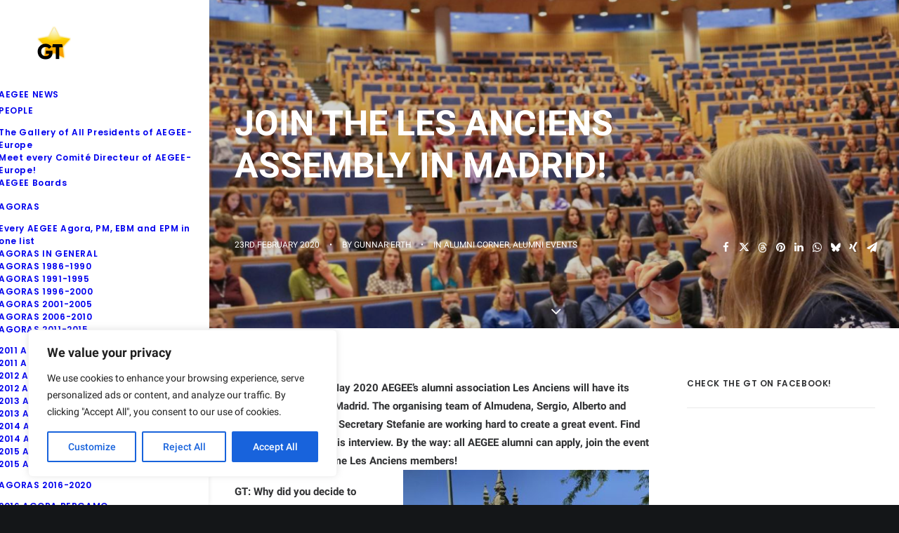

--- FILE ---
content_type: text/html; charset=UTF-8
request_url: https://www.aegeegoldentimes.eu/les-anciens-madrid-2020/
body_size: 33118
content:
<!DOCTYPE html>
<html class="no-touch" lang="en-GB" xmlns="http://www.w3.org/1999/xhtml">
<head>
<meta http-equiv="Content-Type" content="text/html; charset=UTF-8">
<meta name="viewport" content="width=device-width, initial-scale=1">
<link rel="profile" href="https://gmpg.org/xfn/11">
<link rel="pingback" href="https://www.aegeegoldentimes.eu/xmlrpc.php">
<meta name='robots' content='index, follow, max-image-preview:large, max-snippet:-1, max-video-preview:-1' />

	<!-- This site is optimized with the Yoast SEO plugin v26.6 - https://yoast.com/wordpress/plugins/seo/ -->
	<title>Join the Les Anciens Assembly in Madrid! - AEGEE Golden Times</title>
	<meta name="description" content="From 21st to 24th of May 2020 AEGEE’s alumni association Les Anciens will have its General Assembly in Madrid. Find out more about it in this interview." />
	<link rel="canonical" href="https://www.aegeegoldentimes.eu/les-anciens-madrid-2020/" />
	<meta property="og:locale" content="en_GB" />
	<meta property="og:type" content="article" />
	<meta property="og:title" content="Join the Les Anciens Assembly in Madrid! - AEGEE Golden Times" />
	<meta property="og:description" content="From 21st to 24th of May 2020 AEGEE’s alumni association Les Anciens will have its General Assembly in Madrid. Find out more about it in this interview." />
	<meta property="og:url" content="https://www.aegeegoldentimes.eu/les-anciens-madrid-2020/" />
	<meta property="og:site_name" content="AEGEE Golden Times" />
	<meta property="article:publisher" content="http://www.facebook.com/aegeegoldentimes/" />
	<meta property="article:author" content="https://www.facebook.com/gunnar1" />
	<meta property="article:published_time" content="2020-02-23T13:36:51+00:00" />
	<meta property="article:modified_time" content="2025-10-20T19:20:38+00:00" />
	<meta property="og:image" content="https://www.aegeegoldentimes.eu/wp-content/uploads/2020/02/Madrid-5.jpg" />
	<meta property="og:image:width" content="1536" />
	<meta property="og:image:height" content="2048" />
	<meta property="og:image:type" content="image/jpeg" />
	<meta name="author" content="Gunnar Erth" />
	<meta name="twitter:card" content="summary_large_image" />
	<meta name="twitter:creator" content="@aegeegolden" />
	<meta name="twitter:site" content="@aegeegolden" />
	<meta name="twitter:label1" content="Written by" />
	<meta name="twitter:data1" content="Gunnar Erth" />
	<meta name="twitter:label2" content="Estimated reading time" />
	<meta name="twitter:data2" content="6 minutes" />
	<script type="application/ld+json" class="yoast-schema-graph">{"@context":"https://schema.org","@graph":[{"@type":"Article","@id":"https://www.aegeegoldentimes.eu/les-anciens-madrid-2020/#article","isPartOf":{"@id":"https://www.aegeegoldentimes.eu/les-anciens-madrid-2020/"},"author":{"name":"Gunnar Erth","@id":"https://www.aegeegoldentimes.eu/#/schema/person/e1d5b57924743dcea2e7c35c228c0b0e"},"headline":"Join the Les Anciens Assembly in Madrid!","datePublished":"2020-02-23T13:36:51+00:00","dateModified":"2025-10-20T19:20:38+00:00","mainEntityOfPage":{"@id":"https://www.aegeegoldentimes.eu/les-anciens-madrid-2020/"},"wordCount":1150,"publisher":{"@id":"https://www.aegeegoldentimes.eu/#organization"},"image":{"@id":"https://www.aegeegoldentimes.eu/les-anciens-madrid-2020/#primaryimage"},"thumbnailUrl":"https://www.aegeegoldentimes.eu/wp-content/uploads/2020/02/Madrid-5-350x467.jpg","articleSection":["ALUMNI CORNER","ALUMNI EVENTS"],"inLanguage":"en-GB"},{"@type":"WebPage","@id":"https://www.aegeegoldentimes.eu/les-anciens-madrid-2020/","url":"https://www.aegeegoldentimes.eu/les-anciens-madrid-2020/","name":"Join the Les Anciens Assembly in Madrid! - AEGEE Golden Times","isPartOf":{"@id":"https://www.aegeegoldentimes.eu/#website"},"primaryImageOfPage":{"@id":"https://www.aegeegoldentimes.eu/les-anciens-madrid-2020/#primaryimage"},"image":{"@id":"https://www.aegeegoldentimes.eu/les-anciens-madrid-2020/#primaryimage"},"thumbnailUrl":"https://www.aegeegoldentimes.eu/wp-content/uploads/2020/02/Madrid-5-350x467.jpg","datePublished":"2020-02-23T13:36:51+00:00","dateModified":"2025-10-20T19:20:38+00:00","description":"From 21st to 24th of May 2020 AEGEE’s alumni association Les Anciens will have its General Assembly in Madrid. Find out more about it in this interview.","breadcrumb":{"@id":"https://www.aegeegoldentimes.eu/les-anciens-madrid-2020/#breadcrumb"},"inLanguage":"en-GB","potentialAction":[{"@type":"ReadAction","target":["https://www.aegeegoldentimes.eu/les-anciens-madrid-2020/"]}]},{"@type":"ImageObject","inLanguage":"en-GB","@id":"https://www.aegeegoldentimes.eu/les-anciens-madrid-2020/#primaryimage","url":"https://www.aegeegoldentimes.eu/wp-content/uploads/2020/02/Madrid-5.jpg","contentUrl":"https://www.aegeegoldentimes.eu/wp-content/uploads/2020/02/Madrid-5.jpg","width":1536,"height":2048,"caption":"Almudena and Sergio"},{"@type":"BreadcrumbList","@id":"https://www.aegeegoldentimes.eu/les-anciens-madrid-2020/#breadcrumb","itemListElement":[{"@type":"ListItem","position":1,"name":"Home","item":"https://www.aegeegoldentimes.eu/"},{"@type":"ListItem","position":2,"name":"Blog","item":"https://www.aegeegoldentimes.eu/blog/"},{"@type":"ListItem","position":3,"name":"Join the Les Anciens Assembly in Madrid!"}]},{"@type":"WebSite","@id":"https://www.aegeegoldentimes.eu/#website","url":"https://www.aegeegoldentimes.eu/","name":"AEGEE GT","description":"The AEGEE Magazine","publisher":{"@id":"https://www.aegeegoldentimes.eu/#organization"},"potentialAction":[{"@type":"SearchAction","target":{"@type":"EntryPoint","urlTemplate":"https://www.aegeegoldentimes.eu/?s={search_term_string}"},"query-input":{"@type":"PropertyValueSpecification","valueRequired":true,"valueName":"search_term_string"}}],"inLanguage":"en-GB"},{"@type":"Organization","@id":"https://www.aegeegoldentimes.eu/#organization","name":"AEGEE Golden Times","url":"https://www.aegeegoldentimes.eu/","logo":{"@type":"ImageObject","inLanguage":"en-GB","@id":"https://www.aegeegoldentimes.eu/#/schema/logo/image/","url":"https://www.aegeegoldentimes.eu/wp-content/uploads/2018/01/FB-Logo-new.jpg","contentUrl":"https://www.aegeegoldentimes.eu/wp-content/uploads/2018/01/FB-Logo-new.jpg","width":400,"height":400,"caption":"AEGEE Golden Times"},"image":{"@id":"https://www.aegeegoldentimes.eu/#/schema/logo/image/"},"sameAs":["http://www.facebook.com/aegeegoldentimes/","https://x.com/aegeegolden","http://www.instagram.com/aegeegoldentimes/","https://www.linkedin.com/company/goldentimes","https://www.youtube.com/user/aegeegoldentimes"]},{"@type":"Person","@id":"https://www.aegeegoldentimes.eu/#/schema/person/e1d5b57924743dcea2e7c35c228c0b0e","name":"Gunnar Erth","image":{"@type":"ImageObject","inLanguage":"en-GB","@id":"https://www.aegeegoldentimes.eu/#/schema/person/image/","url":"https://secure.gravatar.com/avatar/47765a85adbe8c41c9506f5e0859fcf5e8e1b2460ca90647b39f377117399693?s=96&d=mm&r=g","contentUrl":"https://secure.gravatar.com/avatar/47765a85adbe8c41c9506f5e0859fcf5e8e1b2460ca90647b39f377117399693?s=96&d=mm&r=g","caption":"Gunnar Erth"},"description":"The honorary member of AEGEE-Europe works as editor at the publishing house of a German bank. He joined AEGEE in 1995, attended around 200 events, including 41 Agoras, and organised more than 20 events. He created the Golden Times.","sameAs":["https://www.facebook.com/gunnar1","de.linkedin.com/pub/gunnar-erth/0/599/687/","http://www.youtube.com/channel/UCeKAKISCA841cE0ToIkgjjg"],"url":"https://www.aegeegoldentimes.eu/author/erth/"}]}</script>
	<!-- / Yoast SEO plugin. -->


<link rel="alternate" type="application/rss+xml" title="AEGEE Golden Times &raquo; Feed" href="https://www.aegeegoldentimes.eu/feed/" />
<link rel="alternate" type="application/rss+xml" title="AEGEE Golden Times &raquo; Comments Feed" href="https://www.aegeegoldentimes.eu/comments/feed/" />
<link rel="alternate" type="application/rss+xml" title="AEGEE Golden Times &raquo; Join the Les Anciens Assembly in Madrid! Comments Feed" href="https://www.aegeegoldentimes.eu/les-anciens-madrid-2020/feed/" />
<link rel="alternate" title="oEmbed (JSON)" type="application/json+oembed" href="https://www.aegeegoldentimes.eu/wp-json/oembed/1.0/embed?url=https%3A%2F%2Fwww.aegeegoldentimes.eu%2Fles-anciens-madrid-2020%2F" />
<link rel="alternate" title="oEmbed (XML)" type="text/xml+oembed" href="https://www.aegeegoldentimes.eu/wp-json/oembed/1.0/embed?url=https%3A%2F%2Fwww.aegeegoldentimes.eu%2Fles-anciens-madrid-2020%2F&#038;format=xml" />
<style id='wp-img-auto-sizes-contain-inline-css' type='text/css'>
img:is([sizes=auto i],[sizes^="auto," i]){contain-intrinsic-size:3000px 1500px}
/*# sourceURL=wp-img-auto-sizes-contain-inline-css */
</style>
<style id='wp-emoji-styles-inline-css' type='text/css'>

	img.wp-smiley, img.emoji {
		display: inline !important;
		border: none !important;
		box-shadow: none !important;
		height: 1em !important;
		width: 1em !important;
		margin: 0 0.07em !important;
		vertical-align: -0.1em !important;
		background: none !important;
		padding: 0 !important;
	}
/*# sourceURL=wp-emoji-styles-inline-css */
</style>
<style id='wp-block-library-inline-css' type='text/css'>
:root{--wp-block-synced-color:#7a00df;--wp-block-synced-color--rgb:122,0,223;--wp-bound-block-color:var(--wp-block-synced-color);--wp-editor-canvas-background:#ddd;--wp-admin-theme-color:#007cba;--wp-admin-theme-color--rgb:0,124,186;--wp-admin-theme-color-darker-10:#006ba1;--wp-admin-theme-color-darker-10--rgb:0,107,160.5;--wp-admin-theme-color-darker-20:#005a87;--wp-admin-theme-color-darker-20--rgb:0,90,135;--wp-admin-border-width-focus:2px}@media (min-resolution:192dpi){:root{--wp-admin-border-width-focus:1.5px}}.wp-element-button{cursor:pointer}:root .has-very-light-gray-background-color{background-color:#eee}:root .has-very-dark-gray-background-color{background-color:#313131}:root .has-very-light-gray-color{color:#eee}:root .has-very-dark-gray-color{color:#313131}:root .has-vivid-green-cyan-to-vivid-cyan-blue-gradient-background{background:linear-gradient(135deg,#00d084,#0693e3)}:root .has-purple-crush-gradient-background{background:linear-gradient(135deg,#34e2e4,#4721fb 50%,#ab1dfe)}:root .has-hazy-dawn-gradient-background{background:linear-gradient(135deg,#faaca8,#dad0ec)}:root .has-subdued-olive-gradient-background{background:linear-gradient(135deg,#fafae1,#67a671)}:root .has-atomic-cream-gradient-background{background:linear-gradient(135deg,#fdd79a,#004a59)}:root .has-nightshade-gradient-background{background:linear-gradient(135deg,#330968,#31cdcf)}:root .has-midnight-gradient-background{background:linear-gradient(135deg,#020381,#2874fc)}:root{--wp--preset--font-size--normal:16px;--wp--preset--font-size--huge:42px}.has-regular-font-size{font-size:1em}.has-larger-font-size{font-size:2.625em}.has-normal-font-size{font-size:var(--wp--preset--font-size--normal)}.has-huge-font-size{font-size:var(--wp--preset--font-size--huge)}.has-text-align-center{text-align:center}.has-text-align-left{text-align:left}.has-text-align-right{text-align:right}.has-fit-text{white-space:nowrap!important}#end-resizable-editor-section{display:none}.aligncenter{clear:both}.items-justified-left{justify-content:flex-start}.items-justified-center{justify-content:center}.items-justified-right{justify-content:flex-end}.items-justified-space-between{justify-content:space-between}.screen-reader-text{border:0;clip-path:inset(50%);height:1px;margin:-1px;overflow:hidden;padding:0;position:absolute;width:1px;word-wrap:normal!important}.screen-reader-text:focus{background-color:#ddd;clip-path:none;color:#444;display:block;font-size:1em;height:auto;left:5px;line-height:normal;padding:15px 23px 14px;text-decoration:none;top:5px;width:auto;z-index:100000}html :where(.has-border-color){border-style:solid}html :where([style*=border-top-color]){border-top-style:solid}html :where([style*=border-right-color]){border-right-style:solid}html :where([style*=border-bottom-color]){border-bottom-style:solid}html :where([style*=border-left-color]){border-left-style:solid}html :where([style*=border-width]){border-style:solid}html :where([style*=border-top-width]){border-top-style:solid}html :where([style*=border-right-width]){border-right-style:solid}html :where([style*=border-bottom-width]){border-bottom-style:solid}html :where([style*=border-left-width]){border-left-style:solid}html :where(img[class*=wp-image-]){height:auto;max-width:100%}:where(figure){margin:0 0 1em}html :where(.is-position-sticky){--wp-admin--admin-bar--position-offset:var(--wp-admin--admin-bar--height,0px)}@media screen and (max-width:600px){html :where(.is-position-sticky){--wp-admin--admin-bar--position-offset:0px}}

/*# sourceURL=wp-block-library-inline-css */
</style><style id='global-styles-inline-css' type='text/css'>
:root{--wp--preset--aspect-ratio--square: 1;--wp--preset--aspect-ratio--4-3: 4/3;--wp--preset--aspect-ratio--3-4: 3/4;--wp--preset--aspect-ratio--3-2: 3/2;--wp--preset--aspect-ratio--2-3: 2/3;--wp--preset--aspect-ratio--16-9: 16/9;--wp--preset--aspect-ratio--9-16: 9/16;--wp--preset--color--black: #000000;--wp--preset--color--cyan-bluish-gray: #abb8c3;--wp--preset--color--white: #ffffff;--wp--preset--color--pale-pink: #f78da7;--wp--preset--color--vivid-red: #cf2e2e;--wp--preset--color--luminous-vivid-orange: #ff6900;--wp--preset--color--luminous-vivid-amber: #fcb900;--wp--preset--color--light-green-cyan: #7bdcb5;--wp--preset--color--vivid-green-cyan: #00d084;--wp--preset--color--pale-cyan-blue: #8ed1fc;--wp--preset--color--vivid-cyan-blue: #0693e3;--wp--preset--color--vivid-purple: #9b51e0;--wp--preset--gradient--vivid-cyan-blue-to-vivid-purple: linear-gradient(135deg,rgb(6,147,227) 0%,rgb(155,81,224) 100%);--wp--preset--gradient--light-green-cyan-to-vivid-green-cyan: linear-gradient(135deg,rgb(122,220,180) 0%,rgb(0,208,130) 100%);--wp--preset--gradient--luminous-vivid-amber-to-luminous-vivid-orange: linear-gradient(135deg,rgb(252,185,0) 0%,rgb(255,105,0) 100%);--wp--preset--gradient--luminous-vivid-orange-to-vivid-red: linear-gradient(135deg,rgb(255,105,0) 0%,rgb(207,46,46) 100%);--wp--preset--gradient--very-light-gray-to-cyan-bluish-gray: linear-gradient(135deg,rgb(238,238,238) 0%,rgb(169,184,195) 100%);--wp--preset--gradient--cool-to-warm-spectrum: linear-gradient(135deg,rgb(74,234,220) 0%,rgb(151,120,209) 20%,rgb(207,42,186) 40%,rgb(238,44,130) 60%,rgb(251,105,98) 80%,rgb(254,248,76) 100%);--wp--preset--gradient--blush-light-purple: linear-gradient(135deg,rgb(255,206,236) 0%,rgb(152,150,240) 100%);--wp--preset--gradient--blush-bordeaux: linear-gradient(135deg,rgb(254,205,165) 0%,rgb(254,45,45) 50%,rgb(107,0,62) 100%);--wp--preset--gradient--luminous-dusk: linear-gradient(135deg,rgb(255,203,112) 0%,rgb(199,81,192) 50%,rgb(65,88,208) 100%);--wp--preset--gradient--pale-ocean: linear-gradient(135deg,rgb(255,245,203) 0%,rgb(182,227,212) 50%,rgb(51,167,181) 100%);--wp--preset--gradient--electric-grass: linear-gradient(135deg,rgb(202,248,128) 0%,rgb(113,206,126) 100%);--wp--preset--gradient--midnight: linear-gradient(135deg,rgb(2,3,129) 0%,rgb(40,116,252) 100%);--wp--preset--font-size--small: 13px;--wp--preset--font-size--medium: 20px;--wp--preset--font-size--large: 36px;--wp--preset--font-size--x-large: 42px;--wp--preset--spacing--20: 0.44rem;--wp--preset--spacing--30: 0.67rem;--wp--preset--spacing--40: 1rem;--wp--preset--spacing--50: 1.5rem;--wp--preset--spacing--60: 2.25rem;--wp--preset--spacing--70: 3.38rem;--wp--preset--spacing--80: 5.06rem;--wp--preset--shadow--natural: 6px 6px 9px rgba(0, 0, 0, 0.2);--wp--preset--shadow--deep: 12px 12px 50px rgba(0, 0, 0, 0.4);--wp--preset--shadow--sharp: 6px 6px 0px rgba(0, 0, 0, 0.2);--wp--preset--shadow--outlined: 6px 6px 0px -3px rgb(255, 255, 255), 6px 6px rgb(0, 0, 0);--wp--preset--shadow--crisp: 6px 6px 0px rgb(0, 0, 0);}:where(.is-layout-flex){gap: 0.5em;}:where(.is-layout-grid){gap: 0.5em;}body .is-layout-flex{display: flex;}.is-layout-flex{flex-wrap: wrap;align-items: center;}.is-layout-flex > :is(*, div){margin: 0;}body .is-layout-grid{display: grid;}.is-layout-grid > :is(*, div){margin: 0;}:where(.wp-block-columns.is-layout-flex){gap: 2em;}:where(.wp-block-columns.is-layout-grid){gap: 2em;}:where(.wp-block-post-template.is-layout-flex){gap: 1.25em;}:where(.wp-block-post-template.is-layout-grid){gap: 1.25em;}.has-black-color{color: var(--wp--preset--color--black) !important;}.has-cyan-bluish-gray-color{color: var(--wp--preset--color--cyan-bluish-gray) !important;}.has-white-color{color: var(--wp--preset--color--white) !important;}.has-pale-pink-color{color: var(--wp--preset--color--pale-pink) !important;}.has-vivid-red-color{color: var(--wp--preset--color--vivid-red) !important;}.has-luminous-vivid-orange-color{color: var(--wp--preset--color--luminous-vivid-orange) !important;}.has-luminous-vivid-amber-color{color: var(--wp--preset--color--luminous-vivid-amber) !important;}.has-light-green-cyan-color{color: var(--wp--preset--color--light-green-cyan) !important;}.has-vivid-green-cyan-color{color: var(--wp--preset--color--vivid-green-cyan) !important;}.has-pale-cyan-blue-color{color: var(--wp--preset--color--pale-cyan-blue) !important;}.has-vivid-cyan-blue-color{color: var(--wp--preset--color--vivid-cyan-blue) !important;}.has-vivid-purple-color{color: var(--wp--preset--color--vivid-purple) !important;}.has-black-background-color{background-color: var(--wp--preset--color--black) !important;}.has-cyan-bluish-gray-background-color{background-color: var(--wp--preset--color--cyan-bluish-gray) !important;}.has-white-background-color{background-color: var(--wp--preset--color--white) !important;}.has-pale-pink-background-color{background-color: var(--wp--preset--color--pale-pink) !important;}.has-vivid-red-background-color{background-color: var(--wp--preset--color--vivid-red) !important;}.has-luminous-vivid-orange-background-color{background-color: var(--wp--preset--color--luminous-vivid-orange) !important;}.has-luminous-vivid-amber-background-color{background-color: var(--wp--preset--color--luminous-vivid-amber) !important;}.has-light-green-cyan-background-color{background-color: var(--wp--preset--color--light-green-cyan) !important;}.has-vivid-green-cyan-background-color{background-color: var(--wp--preset--color--vivid-green-cyan) !important;}.has-pale-cyan-blue-background-color{background-color: var(--wp--preset--color--pale-cyan-blue) !important;}.has-vivid-cyan-blue-background-color{background-color: var(--wp--preset--color--vivid-cyan-blue) !important;}.has-vivid-purple-background-color{background-color: var(--wp--preset--color--vivid-purple) !important;}.has-black-border-color{border-color: var(--wp--preset--color--black) !important;}.has-cyan-bluish-gray-border-color{border-color: var(--wp--preset--color--cyan-bluish-gray) !important;}.has-white-border-color{border-color: var(--wp--preset--color--white) !important;}.has-pale-pink-border-color{border-color: var(--wp--preset--color--pale-pink) !important;}.has-vivid-red-border-color{border-color: var(--wp--preset--color--vivid-red) !important;}.has-luminous-vivid-orange-border-color{border-color: var(--wp--preset--color--luminous-vivid-orange) !important;}.has-luminous-vivid-amber-border-color{border-color: var(--wp--preset--color--luminous-vivid-amber) !important;}.has-light-green-cyan-border-color{border-color: var(--wp--preset--color--light-green-cyan) !important;}.has-vivid-green-cyan-border-color{border-color: var(--wp--preset--color--vivid-green-cyan) !important;}.has-pale-cyan-blue-border-color{border-color: var(--wp--preset--color--pale-cyan-blue) !important;}.has-vivid-cyan-blue-border-color{border-color: var(--wp--preset--color--vivid-cyan-blue) !important;}.has-vivid-purple-border-color{border-color: var(--wp--preset--color--vivid-purple) !important;}.has-vivid-cyan-blue-to-vivid-purple-gradient-background{background: var(--wp--preset--gradient--vivid-cyan-blue-to-vivid-purple) !important;}.has-light-green-cyan-to-vivid-green-cyan-gradient-background{background: var(--wp--preset--gradient--light-green-cyan-to-vivid-green-cyan) !important;}.has-luminous-vivid-amber-to-luminous-vivid-orange-gradient-background{background: var(--wp--preset--gradient--luminous-vivid-amber-to-luminous-vivid-orange) !important;}.has-luminous-vivid-orange-to-vivid-red-gradient-background{background: var(--wp--preset--gradient--luminous-vivid-orange-to-vivid-red) !important;}.has-very-light-gray-to-cyan-bluish-gray-gradient-background{background: var(--wp--preset--gradient--very-light-gray-to-cyan-bluish-gray) !important;}.has-cool-to-warm-spectrum-gradient-background{background: var(--wp--preset--gradient--cool-to-warm-spectrum) !important;}.has-blush-light-purple-gradient-background{background: var(--wp--preset--gradient--blush-light-purple) !important;}.has-blush-bordeaux-gradient-background{background: var(--wp--preset--gradient--blush-bordeaux) !important;}.has-luminous-dusk-gradient-background{background: var(--wp--preset--gradient--luminous-dusk) !important;}.has-pale-ocean-gradient-background{background: var(--wp--preset--gradient--pale-ocean) !important;}.has-electric-grass-gradient-background{background: var(--wp--preset--gradient--electric-grass) !important;}.has-midnight-gradient-background{background: var(--wp--preset--gradient--midnight) !important;}.has-small-font-size{font-size: var(--wp--preset--font-size--small) !important;}.has-medium-font-size{font-size: var(--wp--preset--font-size--medium) !important;}.has-large-font-size{font-size: var(--wp--preset--font-size--large) !important;}.has-x-large-font-size{font-size: var(--wp--preset--font-size--x-large) !important;}
/*# sourceURL=global-styles-inline-css */
</style>

<style id='classic-theme-styles-inline-css' type='text/css'>
/*! This file is auto-generated */
.wp-block-button__link{color:#fff;background-color:#32373c;border-radius:9999px;box-shadow:none;text-decoration:none;padding:calc(.667em + 2px) calc(1.333em + 2px);font-size:1.125em}.wp-block-file__button{background:#32373c;color:#fff;text-decoration:none}
/*# sourceURL=/wp-includes/css/classic-themes.min.css */
</style>
<link rel='stylesheet' id='awsm-team-css-css' href='https://www.aegeegoldentimes.eu/wp-content/plugins/awsm-team-pro/css/team.min.css?ver=1.11.3' type='text/css' media='all' />
<link rel='stylesheet' id='uncodefont-google-css' href='https://www.aegeegoldentimes.eu/wp-content/uploads/fonts/bed0e5a499d19674b6dd0b0a9f513e49/font.css?v=1669279157' type='text/css' media='all' />
<link rel='stylesheet' id='uncode-privacy-css' href='https://www.aegeegoldentimes.eu/wp-content/plugins/uncode-privacy/assets/css/uncode-privacy-public.css?ver=2.2.7' type='text/css' media='all' />
<link rel='stylesheet' id='wpa-style-css' href='https://www.aegeegoldentimes.eu/wp-content/plugins/wp-accessibility/css/wpa-style.css?ver=2.2.6' type='text/css' media='all' />
<style id='wpa-style-inline-css' type='text/css'>
:root { --admin-bar-top : 7px; }
/*# sourceURL=wpa-style-inline-css */
</style>
<link rel='stylesheet' id='wpex-font-awesome-css' href='https://www.aegeegoldentimes.eu/wp-content/plugins/wp-timelines/css/font-awesome/css/font-awesome.min.css?ver=bb741bd15ba4f70c313ea20883a7a42a' type='text/css' media='all' />
<link rel='stylesheet' id='wpex-google-fonts-css' href='https://www.aegeegoldentimes.eu/wp-content/uploads/fonts/e732172582ea69abc0a76c02bc16cf6f/font.css?v=1751834092' type='text/css' media='all' />
<link rel='stylesheet' id='wpex-ex_s_lick-css' href='https://www.aegeegoldentimes.eu/wp-content/plugins/wp-timelines/js/ex_s_lick/ex_s_lick.css?ver=bb741bd15ba4f70c313ea20883a7a42a' type='text/css' media='all' />
<link rel='stylesheet' id='wpex-ex_s_lick-theme-css' href='https://www.aegeegoldentimes.eu/wp-content/plugins/wp-timelines/js/ex_s_lick/ex_s_lick-theme.css?ver=bb741bd15ba4f70c313ea20883a7a42a' type='text/css' media='all' />
<link rel='stylesheet' id='wpex-timeline-animate-css' href='https://www.aegeegoldentimes.eu/wp-content/plugins/wp-timelines/css/animate.css?ver=bb741bd15ba4f70c313ea20883a7a42a' type='text/css' media='all' />
<link rel='stylesheet' id='wpex-timeline-css-css' href='https://www.aegeegoldentimes.eu/wp-content/plugins/wp-timelines/css/style.css?ver=3.6' type='text/css' media='all' />
<link rel='stylesheet' id='wpex-timeline-sidebyside-css' href='https://www.aegeegoldentimes.eu/wp-content/plugins/wp-timelines/css/style-sidebyside.css?ver=bb741bd15ba4f70c313ea20883a7a42a' type='text/css' media='all' />
<link rel='stylesheet' id='wpex-horiz-css-css' href='https://www.aegeegoldentimes.eu/wp-content/plugins/wp-timelines/css/horiz-style.css?ver=3.2' type='text/css' media='all' />
<link rel='stylesheet' id='wpex-timeline-dark-css-css' href='https://www.aegeegoldentimes.eu/wp-content/plugins/wp-timelines/css/dark.css?ver=bb741bd15ba4f70c313ea20883a7a42a' type='text/css' media='all' />
<style id='wpex-timeline-dark-css-inline-css' type='text/css'>
    .wpex-timeline > li .wpex-timeline-icon .fa{font-weight: normal;}
    
/*# sourceURL=wpex-timeline-dark-css-inline-css */
</style>
<link rel='stylesheet' id='uncode-style-css' href='https://www.aegeegoldentimes.eu/wp-content/themes/uncode/library/css/style.css?ver=995615300' type='text/css' media='all' />
<style id='uncode-style-inline-css' type='text/css'>

@media (max-width: 959px) { .navbar-brand > * { height: 40px !important;}}
@media (min-width: 960px) { 
		.limit-width { max-width: 1200px; margin: auto;}
		.menu-container:not(.grid-filters) .menu-horizontal ul.menu-smart .megamenu-block-wrapper > .vc_row[data-parent="true"].limit-width:not(.row-parent-limit) { max-width: calc(1200px - 72px); }
		}
@media (min-width: 960px) { .main-header, .vmenu-container { width: 300px !important; } }
@media (min-width: 960px) { .pin-trigger { left: calc(300px + 0px) !important; top: 0px !important; } }
.menu-primary ul.menu-smart > li > a, .menu-primary ul.menu-smart li.dropdown > a, .menu-primary ul.menu-smart li.mega-menu > a, .vmenu-container ul.menu-smart > li > a, .vmenu-container ul.menu-smart li.dropdown > a { text-transform: uppercase; }
#changer-back-color { transition: background-color 1000ms cubic-bezier(0.25, 1, 0.5, 1) !important; } #changer-back-color > div { transition: opacity 1000ms cubic-bezier(0.25, 1, 0.5, 1) !important; } body.bg-changer-init.disable-hover .main-wrapper .style-light,  body.bg-changer-init.disable-hover .main-wrapper .style-light h1,  body.bg-changer-init.disable-hover .main-wrapper .style-light h2, body.bg-changer-init.disable-hover .main-wrapper .style-light h3, body.bg-changer-init.disable-hover .main-wrapper .style-light h4, body.bg-changer-init.disable-hover .main-wrapper .style-light h5, body.bg-changer-init.disable-hover .main-wrapper .style-light h6, body.bg-changer-init.disable-hover .main-wrapper .style-light a, body.bg-changer-init.disable-hover .main-wrapper .style-dark, body.bg-changer-init.disable-hover .main-wrapper .style-dark h1, body.bg-changer-init.disable-hover .main-wrapper .style-dark h2, body.bg-changer-init.disable-hover .main-wrapper .style-dark h3, body.bg-changer-init.disable-hover .main-wrapper .style-dark h4, body.bg-changer-init.disable-hover .main-wrapper .style-dark h5, body.bg-changer-init.disable-hover .main-wrapper .style-dark h6, body.bg-changer-init.disable-hover .main-wrapper .style-dark a { transition: color 1000ms cubic-bezier(0.25, 1, 0.5, 1) !important; }
/*# sourceURL=uncode-style-inline-css */
</style>
<link rel='stylesheet' id='uncode-custom-style-css' href='https://www.aegeegoldentimes.eu/wp-content/themes/uncode/library/css/style-custom.css?ver=592221075' type='text/css' media='all' />
<style id='uncode-custom-style-inline-css' type='text/css'>
add_filter('option_uncode', 'uncode_child_filter_display_menu');function uncode_child_filter_display_menu( $val ){global $post;$ids = array(87909);if ( $post && in_array( $post->ID, $ids ) ) {$val['_uncode_headers'] = 'menu-overlay';}return $val;}.google-maps {position:relative;padding-bottom:75%;height:0;overflow:hidden;}.google-maps iframe {position:absolute;top:0;left:0;width:100%;height:80%;}*:focus-visible {outline:none;box-shadow:0 0 0 0.1em #fff, 0 0 0 0.1em #000;}@media (forced-colors:active) {*:focus-visible {outline:0.1em solid;}}
/*# sourceURL=uncode-custom-style-inline-css */
</style>
<link rel='stylesheet' id='child-style-css' href='https://www.aegeegoldentimes.eu/wp-content/themes/uncode-child/style.css?ver=995615300' type='text/css' media='all' />
<link rel='stylesheet' id='tablepress-default-css' href='https://www.aegeegoldentimes.eu/wp-content/plugins/tablepress/css/build/default.css?ver=3.2.6' type='text/css' media='all' />
<link rel='stylesheet' id='uncode-icons-css' href='https://www.aegeegoldentimes.eu/wp-content/themes/uncode/library/css/uncode-icons.css?ver=592221075' type='text/css' media='all' />
<script type="text/javascript" src="https://www.aegeegoldentimes.eu/wp-includes/js/jquery/jquery.min.js?ver=3.7.1" id="jquery-core-js"></script>
<script type="text/javascript" src="https://www.aegeegoldentimes.eu/wp-includes/js/jquery/jquery-migrate.min.js?ver=3.4.1" id="jquery-migrate-js"></script>
<script type="text/javascript" id="cookie-law-info-js-extra">
/* <![CDATA[ */
var _ckyConfig = {"_ipData":[],"_assetsURL":"https://www.aegeegoldentimes.eu/wp-content/plugins/cookie-law-info/lite/frontend/images/","_publicURL":"https://www.aegeegoldentimes.eu","_expiry":"365","_categories":[{"name":"Necessary","slug":"necessary","isNecessary":true,"ccpaDoNotSell":true,"cookies":[],"active":true,"defaultConsent":{"gdpr":true,"ccpa":true}},{"name":"Functional","slug":"functional","isNecessary":false,"ccpaDoNotSell":true,"cookies":[],"active":true,"defaultConsent":{"gdpr":false,"ccpa":false}},{"name":"Analytics","slug":"analytics","isNecessary":false,"ccpaDoNotSell":true,"cookies":[],"active":true,"defaultConsent":{"gdpr":false,"ccpa":false}},{"name":"Performance","slug":"performance","isNecessary":false,"ccpaDoNotSell":true,"cookies":[],"active":true,"defaultConsent":{"gdpr":false,"ccpa":false}},{"name":"Advertisement","slug":"advertisement","isNecessary":false,"ccpaDoNotSell":true,"cookies":[],"active":true,"defaultConsent":{"gdpr":false,"ccpa":false}}],"_activeLaw":"gdpr","_rootDomain":"","_block":"1","_showBanner":"1","_bannerConfig":{"settings":{"type":"box","preferenceCenterType":"popup","position":"bottom-left","applicableLaw":"gdpr"},"behaviours":{"reloadBannerOnAccept":false,"loadAnalyticsByDefault":false,"animations":{"onLoad":"animate","onHide":"sticky"}},"config":{"revisitConsent":{"status":true,"tag":"revisit-consent","position":"bottom-left","meta":{"url":"#"},"styles":{"background-color":"#0056A7"},"elements":{"title":{"type":"text","tag":"revisit-consent-title","status":true,"styles":{"color":"#0056a7"}}}},"preferenceCenter":{"toggle":{"status":true,"tag":"detail-category-toggle","type":"toggle","states":{"active":{"styles":{"background-color":"#1863DC"}},"inactive":{"styles":{"background-color":"#D0D5D2"}}}}},"categoryPreview":{"status":false,"toggle":{"status":true,"tag":"detail-category-preview-toggle","type":"toggle","states":{"active":{"styles":{"background-color":"#1863DC"}},"inactive":{"styles":{"background-color":"#D0D5D2"}}}}},"videoPlaceholder":{"status":true,"styles":{"background-color":"#000000","border-color":"#000000cc","color":"#ffffff"}},"readMore":{"status":false,"tag":"readmore-button","type":"link","meta":{"noFollow":true,"newTab":true},"styles":{"color":"#1863DC","background-color":"transparent","border-color":"transparent"}},"showMore":{"status":true,"tag":"show-desc-button","type":"button","styles":{"color":"#1863DC"}},"showLess":{"status":true,"tag":"hide-desc-button","type":"button","styles":{"color":"#1863DC"}},"alwaysActive":{"status":true,"tag":"always-active","styles":{"color":"#008000"}},"manualLinks":{"status":true,"tag":"manual-links","type":"link","styles":{"color":"#1863DC"}},"auditTable":{"status":true},"optOption":{"status":true,"toggle":{"status":true,"tag":"optout-option-toggle","type":"toggle","states":{"active":{"styles":{"background-color":"#1863dc"}},"inactive":{"styles":{"background-color":"#FFFFFF"}}}}}}},"_version":"3.3.9.1","_logConsent":"1","_tags":[{"tag":"accept-button","styles":{"color":"#FFFFFF","background-color":"#1863DC","border-color":"#1863DC"}},{"tag":"reject-button","styles":{"color":"#1863DC","background-color":"transparent","border-color":"#1863DC"}},{"tag":"settings-button","styles":{"color":"#1863DC","background-color":"transparent","border-color":"#1863DC"}},{"tag":"readmore-button","styles":{"color":"#1863DC","background-color":"transparent","border-color":"transparent"}},{"tag":"donotsell-button","styles":{"color":"#1863DC","background-color":"transparent","border-color":"transparent"}},{"tag":"show-desc-button","styles":{"color":"#1863DC"}},{"tag":"hide-desc-button","styles":{"color":"#1863DC"}},{"tag":"cky-always-active","styles":[]},{"tag":"cky-link","styles":[]},{"tag":"accept-button","styles":{"color":"#FFFFFF","background-color":"#1863DC","border-color":"#1863DC"}},{"tag":"revisit-consent","styles":{"background-color":"#0056A7"}}],"_shortCodes":[{"key":"cky_readmore","content":"\u003Ca href=\"#\" class=\"cky-policy\" aria-label=\"Read More\" target=\"_blank\" rel=\"noopener\" data-cky-tag=\"readmore-button\"\u003ERead More\u003C/a\u003E","tag":"readmore-button","status":false,"attributes":{"rel":"nofollow","target":"_blank"}},{"key":"cky_show_desc","content":"\u003Cbutton class=\"cky-show-desc-btn\" data-cky-tag=\"show-desc-button\" aria-label=\"Show more\"\u003EShow more\u003C/button\u003E","tag":"show-desc-button","status":true,"attributes":[]},{"key":"cky_hide_desc","content":"\u003Cbutton class=\"cky-show-desc-btn\" data-cky-tag=\"hide-desc-button\" aria-label=\"Show less\"\u003EShow less\u003C/button\u003E","tag":"hide-desc-button","status":true,"attributes":[]},{"key":"cky_optout_show_desc","content":"[cky_optout_show_desc]","tag":"optout-show-desc-button","status":true,"attributes":[]},{"key":"cky_optout_hide_desc","content":"[cky_optout_hide_desc]","tag":"optout-hide-desc-button","status":true,"attributes":[]},{"key":"cky_category_toggle_label","content":"[cky_{{status}}_category_label] [cky_preference_{{category_slug}}_title]","tag":"","status":true,"attributes":[]},{"key":"cky_enable_category_label","content":"Enable","tag":"","status":true,"attributes":[]},{"key":"cky_disable_category_label","content":"Disable","tag":"","status":true,"attributes":[]},{"key":"cky_video_placeholder","content":"\u003Cdiv class=\"video-placeholder-normal\" data-cky-tag=\"video-placeholder\" id=\"[UNIQUEID]\"\u003E\u003Cp class=\"video-placeholder-text-normal\" data-cky-tag=\"placeholder-title\"\u003EPlease accept the cookie consent\u003C/p\u003E\u003C/div\u003E","tag":"","status":true,"attributes":[]},{"key":"cky_enable_optout_label","content":"Enable","tag":"","status":true,"attributes":[]},{"key":"cky_disable_optout_label","content":"Disable","tag":"","status":true,"attributes":[]},{"key":"cky_optout_toggle_label","content":"[cky_{{status}}_optout_label] [cky_optout_option_title]","tag":"","status":true,"attributes":[]},{"key":"cky_optout_option_title","content":"Do Not Sell My Personal Information","tag":"","status":true,"attributes":[]},{"key":"cky_optout_close_label","content":"Close","tag":"","status":true,"attributes":[]},{"key":"cky_preference_close_label","content":"Close","tag":"","status":true,"attributes":[]}],"_rtl":"","_language":"en","_providersToBlock":[]};
var _ckyStyles = {"css":".cky-overlay{background: #000000; opacity: 0.4; position: fixed; top: 0; left: 0; width: 100%; height: 100%; z-index: 99999999;}.cky-hide{display: none;}.cky-btn-revisit-wrapper{display: flex; align-items: center; justify-content: center; background: #0056a7; width: 45px; height: 45px; border-radius: 50%; position: fixed; z-index: 999999; cursor: pointer;}.cky-revisit-bottom-left{bottom: 15px; left: 15px;}.cky-revisit-bottom-right{bottom: 15px; right: 15px;}.cky-btn-revisit-wrapper .cky-btn-revisit{display: flex; align-items: center; justify-content: center; background: none; border: none; cursor: pointer; position: relative; margin: 0; padding: 0;}.cky-btn-revisit-wrapper .cky-btn-revisit img{max-width: fit-content; margin: 0; height: 30px; width: 30px;}.cky-revisit-bottom-left:hover::before{content: attr(data-tooltip); position: absolute; background: #4e4b66; color: #ffffff; left: calc(100% + 7px); font-size: 12px; line-height: 16px; width: max-content; padding: 4px 8px; border-radius: 4px;}.cky-revisit-bottom-left:hover::after{position: absolute; content: \"\"; border: 5px solid transparent; left: calc(100% + 2px); border-left-width: 0; border-right-color: #4e4b66;}.cky-revisit-bottom-right:hover::before{content: attr(data-tooltip); position: absolute; background: #4e4b66; color: #ffffff; right: calc(100% + 7px); font-size: 12px; line-height: 16px; width: max-content; padding: 4px 8px; border-radius: 4px;}.cky-revisit-bottom-right:hover::after{position: absolute; content: \"\"; border: 5px solid transparent; right: calc(100% + 2px); border-right-width: 0; border-left-color: #4e4b66;}.cky-revisit-hide{display: none;}.cky-consent-container{position: fixed; width: 440px; box-sizing: border-box; z-index: 9999999; border-radius: 6px;}.cky-consent-container .cky-consent-bar{background: #ffffff; border: 1px solid; padding: 20px 26px; box-shadow: 0 -1px 10px 0 #acabab4d; border-radius: 6px;}.cky-box-bottom-left{bottom: 40px; left: 40px;}.cky-box-bottom-right{bottom: 40px; right: 40px;}.cky-box-top-left{top: 40px; left: 40px;}.cky-box-top-right{top: 40px; right: 40px;}.cky-custom-brand-logo-wrapper .cky-custom-brand-logo{width: 100px; height: auto; margin: 0 0 12px 0;}.cky-notice .cky-title{color: #212121; font-weight: 700; font-size: 18px; line-height: 24px; margin: 0 0 12px 0;}.cky-notice-des *,.cky-preference-content-wrapper *,.cky-accordion-header-des *,.cky-gpc-wrapper .cky-gpc-desc *{font-size: 14px;}.cky-notice-des{color: #212121; font-size: 14px; line-height: 24px; font-weight: 400;}.cky-notice-des img{height: 25px; width: 25px;}.cky-consent-bar .cky-notice-des p,.cky-gpc-wrapper .cky-gpc-desc p,.cky-preference-body-wrapper .cky-preference-content-wrapper p,.cky-accordion-header-wrapper .cky-accordion-header-des p,.cky-cookie-des-table li div:last-child p{color: inherit; margin-top: 0; overflow-wrap: break-word;}.cky-notice-des P:last-child,.cky-preference-content-wrapper p:last-child,.cky-cookie-des-table li div:last-child p:last-child,.cky-gpc-wrapper .cky-gpc-desc p:last-child{margin-bottom: 0;}.cky-notice-des a.cky-policy,.cky-notice-des button.cky-policy{font-size: 14px; color: #1863dc; white-space: nowrap; cursor: pointer; background: transparent; border: 1px solid; text-decoration: underline;}.cky-notice-des button.cky-policy{padding: 0;}.cky-notice-des a.cky-policy:focus-visible,.cky-notice-des button.cky-policy:focus-visible,.cky-preference-content-wrapper .cky-show-desc-btn:focus-visible,.cky-accordion-header .cky-accordion-btn:focus-visible,.cky-preference-header .cky-btn-close:focus-visible,.cky-switch input[type=\"checkbox\"]:focus-visible,.cky-footer-wrapper a:focus-visible,.cky-btn:focus-visible{outline: 2px solid #1863dc; outline-offset: 2px;}.cky-btn:focus:not(:focus-visible),.cky-accordion-header .cky-accordion-btn:focus:not(:focus-visible),.cky-preference-content-wrapper .cky-show-desc-btn:focus:not(:focus-visible),.cky-btn-revisit-wrapper .cky-btn-revisit:focus:not(:focus-visible),.cky-preference-header .cky-btn-close:focus:not(:focus-visible),.cky-consent-bar .cky-banner-btn-close:focus:not(:focus-visible){outline: 0;}button.cky-show-desc-btn:not(:hover):not(:active){color: #1863dc; background: transparent;}button.cky-accordion-btn:not(:hover):not(:active),button.cky-banner-btn-close:not(:hover):not(:active),button.cky-btn-revisit:not(:hover):not(:active),button.cky-btn-close:not(:hover):not(:active){background: transparent;}.cky-consent-bar button:hover,.cky-modal.cky-modal-open button:hover,.cky-consent-bar button:focus,.cky-modal.cky-modal-open button:focus{text-decoration: none;}.cky-notice-btn-wrapper{display: flex; justify-content: flex-start; align-items: center; flex-wrap: wrap; margin-top: 16px;}.cky-notice-btn-wrapper .cky-btn{text-shadow: none; box-shadow: none;}.cky-btn{flex: auto; max-width: 100%; font-size: 14px; font-family: inherit; line-height: 24px; padding: 8px; font-weight: 500; margin: 0 8px 0 0; border-radius: 2px; cursor: pointer; text-align: center; text-transform: none; min-height: 0;}.cky-btn:hover{opacity: 0.8;}.cky-btn-customize{color: #1863dc; background: transparent; border: 2px solid #1863dc;}.cky-btn-reject{color: #1863dc; background: transparent; border: 2px solid #1863dc;}.cky-btn-accept{background: #1863dc; color: #ffffff; border: 2px solid #1863dc;}.cky-btn:last-child{margin-right: 0;}@media (max-width: 576px){.cky-box-bottom-left{bottom: 0; left: 0;}.cky-box-bottom-right{bottom: 0; right: 0;}.cky-box-top-left{top: 0; left: 0;}.cky-box-top-right{top: 0; right: 0;}}@media (max-width: 440px){.cky-box-bottom-left, .cky-box-bottom-right, .cky-box-top-left, .cky-box-top-right{width: 100%; max-width: 100%;}.cky-consent-container .cky-consent-bar{padding: 20px 0;}.cky-custom-brand-logo-wrapper, .cky-notice .cky-title, .cky-notice-des, .cky-notice-btn-wrapper{padding: 0 24px;}.cky-notice-des{max-height: 40vh; overflow-y: scroll;}.cky-notice-btn-wrapper{flex-direction: column; margin-top: 0;}.cky-btn{width: 100%; margin: 10px 0 0 0;}.cky-notice-btn-wrapper .cky-btn-customize{order: 2;}.cky-notice-btn-wrapper .cky-btn-reject{order: 3;}.cky-notice-btn-wrapper .cky-btn-accept{order: 1; margin-top: 16px;}}@media (max-width: 352px){.cky-notice .cky-title{font-size: 16px;}.cky-notice-des *{font-size: 12px;}.cky-notice-des, .cky-btn{font-size: 12px;}}.cky-modal.cky-modal-open{display: flex; visibility: visible; -webkit-transform: translate(-50%, -50%); -moz-transform: translate(-50%, -50%); -ms-transform: translate(-50%, -50%); -o-transform: translate(-50%, -50%); transform: translate(-50%, -50%); top: 50%; left: 50%; transition: all 1s ease;}.cky-modal{box-shadow: 0 32px 68px rgba(0, 0, 0, 0.3); margin: 0 auto; position: fixed; max-width: 100%; background: #ffffff; top: 50%; box-sizing: border-box; border-radius: 6px; z-index: 999999999; color: #212121; -webkit-transform: translate(-50%, 100%); -moz-transform: translate(-50%, 100%); -ms-transform: translate(-50%, 100%); -o-transform: translate(-50%, 100%); transform: translate(-50%, 100%); visibility: hidden; transition: all 0s ease;}.cky-preference-center{max-height: 79vh; overflow: hidden; width: 845px; overflow: hidden; flex: 1 1 0; display: flex; flex-direction: column; border-radius: 6px;}.cky-preference-header{display: flex; align-items: center; justify-content: space-between; padding: 22px 24px; border-bottom: 1px solid;}.cky-preference-header .cky-preference-title{font-size: 18px; font-weight: 700; line-height: 24px;}.cky-preference-header .cky-btn-close{margin: 0; cursor: pointer; vertical-align: middle; padding: 0; background: none; border: none; width: auto; height: auto; min-height: 0; line-height: 0; text-shadow: none; box-shadow: none;}.cky-preference-header .cky-btn-close img{margin: 0; height: 10px; width: 10px;}.cky-preference-body-wrapper{padding: 0 24px; flex: 1; overflow: auto; box-sizing: border-box;}.cky-preference-content-wrapper,.cky-gpc-wrapper .cky-gpc-desc{font-size: 14px; line-height: 24px; font-weight: 400; padding: 12px 0;}.cky-preference-content-wrapper{border-bottom: 1px solid;}.cky-preference-content-wrapper img{height: 25px; width: 25px;}.cky-preference-content-wrapper .cky-show-desc-btn{font-size: 14px; font-family: inherit; color: #1863dc; text-decoration: none; line-height: 24px; padding: 0; margin: 0; white-space: nowrap; cursor: pointer; background: transparent; border-color: transparent; text-transform: none; min-height: 0; text-shadow: none; box-shadow: none;}.cky-accordion-wrapper{margin-bottom: 10px;}.cky-accordion{border-bottom: 1px solid;}.cky-accordion:last-child{border-bottom: none;}.cky-accordion .cky-accordion-item{display: flex; margin-top: 10px;}.cky-accordion .cky-accordion-body{display: none;}.cky-accordion.cky-accordion-active .cky-accordion-body{display: block; padding: 0 22px; margin-bottom: 16px;}.cky-accordion-header-wrapper{cursor: pointer; width: 100%;}.cky-accordion-item .cky-accordion-header{display: flex; justify-content: space-between; align-items: center;}.cky-accordion-header .cky-accordion-btn{font-size: 16px; font-family: inherit; color: #212121; line-height: 24px; background: none; border: none; font-weight: 700; padding: 0; margin: 0; cursor: pointer; text-transform: none; min-height: 0; text-shadow: none; box-shadow: none;}.cky-accordion-header .cky-always-active{color: #008000; font-weight: 600; line-height: 24px; font-size: 14px;}.cky-accordion-header-des{font-size: 14px; line-height: 24px; margin: 10px 0 16px 0;}.cky-accordion-chevron{margin-right: 22px; position: relative; cursor: pointer;}.cky-accordion-chevron-hide{display: none;}.cky-accordion .cky-accordion-chevron i::before{content: \"\"; position: absolute; border-right: 1.4px solid; border-bottom: 1.4px solid; border-color: inherit; height: 6px; width: 6px; -webkit-transform: rotate(-45deg); -moz-transform: rotate(-45deg); -ms-transform: rotate(-45deg); -o-transform: rotate(-45deg); transform: rotate(-45deg); transition: all 0.2s ease-in-out; top: 8px;}.cky-accordion.cky-accordion-active .cky-accordion-chevron i::before{-webkit-transform: rotate(45deg); -moz-transform: rotate(45deg); -ms-transform: rotate(45deg); -o-transform: rotate(45deg); transform: rotate(45deg);}.cky-audit-table{background: #f4f4f4; border-radius: 6px;}.cky-audit-table .cky-empty-cookies-text{color: inherit; font-size: 12px; line-height: 24px; margin: 0; padding: 10px;}.cky-audit-table .cky-cookie-des-table{font-size: 12px; line-height: 24px; font-weight: normal; padding: 15px 10px; border-bottom: 1px solid; border-bottom-color: inherit; margin: 0;}.cky-audit-table .cky-cookie-des-table:last-child{border-bottom: none;}.cky-audit-table .cky-cookie-des-table li{list-style-type: none; display: flex; padding: 3px 0;}.cky-audit-table .cky-cookie-des-table li:first-child{padding-top: 0;}.cky-cookie-des-table li div:first-child{width: 100px; font-weight: 600; word-break: break-word; word-wrap: break-word;}.cky-cookie-des-table li div:last-child{flex: 1; word-break: break-word; word-wrap: break-word; margin-left: 8px;}.cky-footer-shadow{display: block; width: 100%; height: 40px; background: linear-gradient(180deg, rgba(255, 255, 255, 0) 0%, #ffffff 100%); position: absolute; bottom: calc(100% - 1px);}.cky-footer-wrapper{position: relative;}.cky-prefrence-btn-wrapper{display: flex; flex-wrap: wrap; align-items: center; justify-content: center; padding: 22px 24px; border-top: 1px solid;}.cky-prefrence-btn-wrapper .cky-btn{flex: auto; max-width: 100%; text-shadow: none; box-shadow: none;}.cky-btn-preferences{color: #1863dc; background: transparent; border: 2px solid #1863dc;}.cky-preference-header,.cky-preference-body-wrapper,.cky-preference-content-wrapper,.cky-accordion-wrapper,.cky-accordion,.cky-accordion-wrapper,.cky-footer-wrapper,.cky-prefrence-btn-wrapper{border-color: inherit;}@media (max-width: 845px){.cky-modal{max-width: calc(100% - 16px);}}@media (max-width: 576px){.cky-modal{max-width: 100%;}.cky-preference-center{max-height: 100vh;}.cky-prefrence-btn-wrapper{flex-direction: column;}.cky-accordion.cky-accordion-active .cky-accordion-body{padding-right: 0;}.cky-prefrence-btn-wrapper .cky-btn{width: 100%; margin: 10px 0 0 0;}.cky-prefrence-btn-wrapper .cky-btn-reject{order: 3;}.cky-prefrence-btn-wrapper .cky-btn-accept{order: 1; margin-top: 0;}.cky-prefrence-btn-wrapper .cky-btn-preferences{order: 2;}}@media (max-width: 425px){.cky-accordion-chevron{margin-right: 15px;}.cky-notice-btn-wrapper{margin-top: 0;}.cky-accordion.cky-accordion-active .cky-accordion-body{padding: 0 15px;}}@media (max-width: 352px){.cky-preference-header .cky-preference-title{font-size: 16px;}.cky-preference-header{padding: 16px 24px;}.cky-preference-content-wrapper *, .cky-accordion-header-des *{font-size: 12px;}.cky-preference-content-wrapper, .cky-preference-content-wrapper .cky-show-more, .cky-accordion-header .cky-always-active, .cky-accordion-header-des, .cky-preference-content-wrapper .cky-show-desc-btn, .cky-notice-des a.cky-policy{font-size: 12px;}.cky-accordion-header .cky-accordion-btn{font-size: 14px;}}.cky-switch{display: flex;}.cky-switch input[type=\"checkbox\"]{position: relative; width: 44px; height: 24px; margin: 0; background: #d0d5d2; -webkit-appearance: none; border-radius: 50px; cursor: pointer; outline: 0; border: none; top: 0;}.cky-switch input[type=\"checkbox\"]:checked{background: #1863dc;}.cky-switch input[type=\"checkbox\"]:before{position: absolute; content: \"\"; height: 20px; width: 20px; left: 2px; bottom: 2px; border-radius: 50%; background-color: white; -webkit-transition: 0.4s; transition: 0.4s; margin: 0;}.cky-switch input[type=\"checkbox\"]:after{display: none;}.cky-switch input[type=\"checkbox\"]:checked:before{-webkit-transform: translateX(20px); -ms-transform: translateX(20px); transform: translateX(20px);}@media (max-width: 425px){.cky-switch input[type=\"checkbox\"]{width: 38px; height: 21px;}.cky-switch input[type=\"checkbox\"]:before{height: 17px; width: 17px;}.cky-switch input[type=\"checkbox\"]:checked:before{-webkit-transform: translateX(17px); -ms-transform: translateX(17px); transform: translateX(17px);}}.cky-consent-bar .cky-banner-btn-close{position: absolute; right: 9px; top: 5px; background: none; border: none; cursor: pointer; padding: 0; margin: 0; min-height: 0; line-height: 0; height: auto; width: auto; text-shadow: none; box-shadow: none;}.cky-consent-bar .cky-banner-btn-close img{height: 9px; width: 9px; margin: 0;}.cky-notice-group{font-size: 14px; line-height: 24px; font-weight: 400; color: #212121;}.cky-notice-btn-wrapper .cky-btn-do-not-sell{font-size: 14px; line-height: 24px; padding: 6px 0; margin: 0; font-weight: 500; background: none; border-radius: 2px; border: none; cursor: pointer; text-align: left; color: #1863dc; background: transparent; border-color: transparent; box-shadow: none; text-shadow: none;}.cky-consent-bar .cky-banner-btn-close:focus-visible,.cky-notice-btn-wrapper .cky-btn-do-not-sell:focus-visible,.cky-opt-out-btn-wrapper .cky-btn:focus-visible,.cky-opt-out-checkbox-wrapper input[type=\"checkbox\"].cky-opt-out-checkbox:focus-visible{outline: 2px solid #1863dc; outline-offset: 2px;}@media (max-width: 440px){.cky-consent-container{width: 100%;}}@media (max-width: 352px){.cky-notice-des a.cky-policy, .cky-notice-btn-wrapper .cky-btn-do-not-sell{font-size: 12px;}}.cky-opt-out-wrapper{padding: 12px 0;}.cky-opt-out-wrapper .cky-opt-out-checkbox-wrapper{display: flex; align-items: center;}.cky-opt-out-checkbox-wrapper .cky-opt-out-checkbox-label{font-size: 16px; font-weight: 700; line-height: 24px; margin: 0 0 0 12px; cursor: pointer;}.cky-opt-out-checkbox-wrapper input[type=\"checkbox\"].cky-opt-out-checkbox{background-color: #ffffff; border: 1px solid black; width: 20px; height: 18.5px; margin: 0; -webkit-appearance: none; position: relative; display: flex; align-items: center; justify-content: center; border-radius: 2px; cursor: pointer;}.cky-opt-out-checkbox-wrapper input[type=\"checkbox\"].cky-opt-out-checkbox:checked{background-color: #1863dc; border: none;}.cky-opt-out-checkbox-wrapper input[type=\"checkbox\"].cky-opt-out-checkbox:checked::after{left: 6px; bottom: 4px; width: 7px; height: 13px; border: solid #ffffff; border-width: 0 3px 3px 0; border-radius: 2px; -webkit-transform: rotate(45deg); -ms-transform: rotate(45deg); transform: rotate(45deg); content: \"\"; position: absolute; box-sizing: border-box;}.cky-opt-out-checkbox-wrapper.cky-disabled .cky-opt-out-checkbox-label,.cky-opt-out-checkbox-wrapper.cky-disabled input[type=\"checkbox\"].cky-opt-out-checkbox{cursor: no-drop;}.cky-gpc-wrapper{margin: 0 0 0 32px;}.cky-footer-wrapper .cky-opt-out-btn-wrapper{display: flex; flex-wrap: wrap; align-items: center; justify-content: center; padding: 22px 24px;}.cky-opt-out-btn-wrapper .cky-btn{flex: auto; max-width: 100%; text-shadow: none; box-shadow: none;}.cky-opt-out-btn-wrapper .cky-btn-cancel{border: 1px solid #dedfe0; background: transparent; color: #858585;}.cky-opt-out-btn-wrapper .cky-btn-confirm{background: #1863dc; color: #ffffff; border: 1px solid #1863dc;}@media (max-width: 352px){.cky-opt-out-checkbox-wrapper .cky-opt-out-checkbox-label{font-size: 14px;}.cky-gpc-wrapper .cky-gpc-desc, .cky-gpc-wrapper .cky-gpc-desc *{font-size: 12px;}.cky-opt-out-checkbox-wrapper input[type=\"checkbox\"].cky-opt-out-checkbox{width: 16px; height: 16px;}.cky-opt-out-checkbox-wrapper input[type=\"checkbox\"].cky-opt-out-checkbox:checked::after{left: 5px; bottom: 4px; width: 3px; height: 9px;}.cky-gpc-wrapper{margin: 0 0 0 28px;}}.video-placeholder-youtube{background-size: 100% 100%; background-position: center; background-repeat: no-repeat; background-color: #b2b0b059; position: relative; display: flex; align-items: center; justify-content: center; max-width: 100%;}.video-placeholder-text-youtube{text-align: center; align-items: center; padding: 10px 16px; background-color: #000000cc; color: #ffffff; border: 1px solid; border-radius: 2px; cursor: pointer;}.video-placeholder-normal{background-image: url(\"/wp-content/plugins/cookie-law-info/lite/frontend/images/placeholder.svg\"); background-size: 80px; background-position: center; background-repeat: no-repeat; background-color: #b2b0b059; position: relative; display: flex; align-items: flex-end; justify-content: center; max-width: 100%;}.video-placeholder-text-normal{align-items: center; padding: 10px 16px; text-align: center; border: 1px solid; border-radius: 2px; cursor: pointer;}.cky-rtl{direction: rtl; text-align: right;}.cky-rtl .cky-banner-btn-close{left: 9px; right: auto;}.cky-rtl .cky-notice-btn-wrapper .cky-btn:last-child{margin-right: 8px;}.cky-rtl .cky-notice-btn-wrapper .cky-btn:first-child{margin-right: 0;}.cky-rtl .cky-notice-btn-wrapper{margin-left: 0; margin-right: 15px;}.cky-rtl .cky-prefrence-btn-wrapper .cky-btn{margin-right: 8px;}.cky-rtl .cky-prefrence-btn-wrapper .cky-btn:first-child{margin-right: 0;}.cky-rtl .cky-accordion .cky-accordion-chevron i::before{border: none; border-left: 1.4px solid; border-top: 1.4px solid; left: 12px;}.cky-rtl .cky-accordion.cky-accordion-active .cky-accordion-chevron i::before{-webkit-transform: rotate(-135deg); -moz-transform: rotate(-135deg); -ms-transform: rotate(-135deg); -o-transform: rotate(-135deg); transform: rotate(-135deg);}@media (max-width: 768px){.cky-rtl .cky-notice-btn-wrapper{margin-right: 0;}}@media (max-width: 576px){.cky-rtl .cky-notice-btn-wrapper .cky-btn:last-child{margin-right: 0;}.cky-rtl .cky-prefrence-btn-wrapper .cky-btn{margin-right: 0;}.cky-rtl .cky-accordion.cky-accordion-active .cky-accordion-body{padding: 0 22px 0 0;}}@media (max-width: 425px){.cky-rtl .cky-accordion.cky-accordion-active .cky-accordion-body{padding: 0 15px 0 0;}}.cky-rtl .cky-opt-out-btn-wrapper .cky-btn{margin-right: 12px;}.cky-rtl .cky-opt-out-btn-wrapper .cky-btn:first-child{margin-right: 0;}.cky-rtl .cky-opt-out-checkbox-wrapper .cky-opt-out-checkbox-label{margin: 0 12px 0 0;}"};
//# sourceURL=cookie-law-info-js-extra
/* ]]> */
</script>
<script type="text/javascript" src="https://www.aegeegoldentimes.eu/wp-content/plugins/cookie-law-info/lite/frontend/js/script.min.js?ver=3.3.9.1" id="cookie-law-info-js"></script>
<script type="text/javascript" src="//www.aegeegoldentimes.eu/wp-content/plugins/revslider/sr6/assets/js/rbtools.min.js?ver=6.7.38" async id="tp-tools-js"></script>
<script type="text/javascript" src="//www.aegeegoldentimes.eu/wp-content/plugins/revslider/sr6/assets/js/rs6.min.js?ver=6.7.38" async id="revmin-js"></script>
<script type="text/javascript" src="/wp-content/themes/uncode/library/js/ai-uncode.js" id="uncodeAI" data-async='true' data-home="/" data-path="/" data-breakpoints-images="258,516,720,1032,1440,2064,2880" id="ai-uncode-js"></script>
<script type="text/javascript" id="uncode-init-js-extra">
/* <![CDATA[ */
var SiteParameters = {"days":"days","hours":"hours","minutes":"minutes","seconds":"seconds","constant_scroll":"on","scroll_speed":"2","parallax_factor":"0.25","loading":"Loading\u2026","slide_name":"slide","slide_footer":"footer","ajax_url":"https://www.aegeegoldentimes.eu/wp-admin/admin-ajax.php","nonce_adaptive_images":"905a3592c0","nonce_srcset_async":"9aea01ae25","enable_debug":"","block_mobile_videos":"","is_frontend_editor":"","main_width":["1200","px"],"mobile_parallax_allowed":"","listen_for_screen_update":"1","wireframes_plugin_active":"1","sticky_elements":"off","resize_quality":"65","register_metadata":"","bg_changer_time":"1000","update_wc_fragments":"1","optimize_shortpixel_image":"","menu_mobile_offcanvas_gap":"45","custom_cursor_selector":"[href], .trigger-overlay, .owl-next, .owl-prev, .owl-dot, input[type=\"submit\"], input[type=\"checkbox\"], button[type=\"submit\"], a[class^=\"ilightbox\"], .ilightbox-thumbnail, .ilightbox-prev, .ilightbox-next, .overlay-close, .unmodal-close, .qty-inset \u003E span, .share-button li, .uncode-post-titles .tmb.tmb-click-area, .btn-link, .tmb-click-row .t-inside, .lg-outer button, .lg-thumb img, a[data-lbox], .uncode-close-offcanvas-overlay, .uncode-nav-next, .uncode-nav-prev, .uncode-nav-index","mobile_parallax_animation":"","lbox_enhanced":"","native_media_player":"1","vimeoPlayerParams":"?autoplay=0","ajax_filter_key_search":"key","ajax_filter_key_unfilter":"unfilter","index_pagination_disable_scroll":"","index_pagination_scroll_to":"","uncode_wc_popup_cart_qty":"","disable_hover_hack":"","uncode_nocookie":"","menuHideOnClick":"1","menuShowOnClick":"","smoothScroll":"on","smoothScrollDisableHover":"","smoothScrollQuery":"960","uncode_force_onepage_dots":"","uncode_smooth_scroll_safe":"","uncode_lb_add_galleries":", .gallery","uncode_lb_add_items":", .gallery .gallery-item a","uncode_prev_label":"Previous","uncode_next_label":"Next","uncode_slide_label":"Slide","uncode_share_label":"Share on %","uncode_has_ligatures":"","uncode_is_accessible":"","uncode_carousel_itemSelector":"*:not(.hidden)","uncode_adaptive":"1","ai_breakpoints":"258,516,720,1032,1440,2064,2880","uncode_adaptive_async":"1","uncode_limit_width":"1200px"};
//# sourceURL=uncode-init-js-extra
/* ]]> */
</script>
<script type="text/javascript" src="https://www.aegeegoldentimes.eu/wp-content/themes/uncode/library/js/init.js?ver=592221075" id="uncode-init-js"></script>
<script></script><link rel="https://api.w.org/" href="https://www.aegeegoldentimes.eu/wp-json/" /><link rel="alternate" title="JSON" type="application/json" href="https://www.aegeegoldentimes.eu/wp-json/wp/v2/posts/87154" /><style id="cky-style-inline">[data-cky-tag]{visibility:hidden;}</style><meta name="framework" content="Qedux 4.0.0.1" />
<style type="text/css">.recentcomments a{display:inline !important;padding:0 !important;margin:0 !important;}</style><meta name="generator" content="Powered by Slider Revolution 6.7.38 - responsive, Mobile-Friendly Slider Plugin for WordPress with comfortable drag and drop interface." />
<link rel="icon" href="https://www.aegeegoldentimes.eu/wp-content/uploads/2019/03/FB-Logo-new-50x50.jpg" sizes="32x32" />
<link rel="icon" href="https://www.aegeegoldentimes.eu/wp-content/uploads/2019/03/FB-Logo-new-350x350.jpg" sizes="192x192" />
<link rel="apple-touch-icon" href="https://www.aegeegoldentimes.eu/wp-content/uploads/2019/03/FB-Logo-new-350x350.jpg" />
<meta name="msapplication-TileImage" content="https://www.aegeegoldentimes.eu/wp-content/uploads/2019/03/FB-Logo-new-350x350.jpg" />
<script>function setREVStartSize(e){
			//window.requestAnimationFrame(function() {
				window.RSIW = window.RSIW===undefined ? window.innerWidth : window.RSIW;
				window.RSIH = window.RSIH===undefined ? window.innerHeight : window.RSIH;
				try {
					var pw = document.getElementById(e.c).parentNode.offsetWidth,
						newh;
					pw = pw===0 || isNaN(pw) || (e.l=="fullwidth" || e.layout=="fullwidth") ? window.RSIW : pw;
					e.tabw = e.tabw===undefined ? 0 : parseInt(e.tabw);
					e.thumbw = e.thumbw===undefined ? 0 : parseInt(e.thumbw);
					e.tabh = e.tabh===undefined ? 0 : parseInt(e.tabh);
					e.thumbh = e.thumbh===undefined ? 0 : parseInt(e.thumbh);
					e.tabhide = e.tabhide===undefined ? 0 : parseInt(e.tabhide);
					e.thumbhide = e.thumbhide===undefined ? 0 : parseInt(e.thumbhide);
					e.mh = e.mh===undefined || e.mh=="" || e.mh==="auto" ? 0 : parseInt(e.mh,0);
					if(e.layout==="fullscreen" || e.l==="fullscreen")
						newh = Math.max(e.mh,window.RSIH);
					else{
						e.gw = Array.isArray(e.gw) ? e.gw : [e.gw];
						for (var i in e.rl) if (e.gw[i]===undefined || e.gw[i]===0) e.gw[i] = e.gw[i-1];
						e.gh = e.el===undefined || e.el==="" || (Array.isArray(e.el) && e.el.length==0)? e.gh : e.el;
						e.gh = Array.isArray(e.gh) ? e.gh : [e.gh];
						for (var i in e.rl) if (e.gh[i]===undefined || e.gh[i]===0) e.gh[i] = e.gh[i-1];
											
						var nl = new Array(e.rl.length),
							ix = 0,
							sl;
						e.tabw = e.tabhide>=pw ? 0 : e.tabw;
						e.thumbw = e.thumbhide>=pw ? 0 : e.thumbw;
						e.tabh = e.tabhide>=pw ? 0 : e.tabh;
						e.thumbh = e.thumbhide>=pw ? 0 : e.thumbh;
						for (var i in e.rl) nl[i] = e.rl[i]<window.RSIW ? 0 : e.rl[i];
						sl = nl[0];
						for (var i in nl) if (sl>nl[i] && nl[i]>0) { sl = nl[i]; ix=i;}
						var m = pw>(e.gw[ix]+e.tabw+e.thumbw) ? 1 : (pw-(e.tabw+e.thumbw)) / (e.gw[ix]);
						newh =  (e.gh[ix] * m) + (e.tabh + e.thumbh);
					}
					var el = document.getElementById(e.c);
					if (el!==null && el) el.style.height = newh+"px";
					el = document.getElementById(e.c+"_wrapper");
					if (el!==null && el) {
						el.style.height = newh+"px";
						el.style.display = "block";
					}
				} catch(e){
					console.log("Failure at Presize of Slider:" + e)
				}
			//});
		  };</script>
		<style type="text/css" id="wp-custom-css">
			#evcal_list .eventon_list_event .event_description p iframe, #evcal_list .eventon_list_event .event_description li iframe, .evo_pop_body .evcal_evdata_row .evcal_evdata_cell p iframe { width: 100% !important }		</style>
		<noscript><style> .wpb_animate_when_almost_visible { opacity: 1; }</style></noscript><link rel='stylesheet' id='shariffcss-css' href='https://www.aegeegoldentimes.eu/wp-content/plugins/shariff/css/shariff.min.css?ver=4.6.15' type='text/css' media='all' />
<link rel='stylesheet' id='rs-plugin-settings-css' href='//www.aegeegoldentimes.eu/wp-content/plugins/revslider/sr6/assets/css/rs6.css?ver=6.7.38' type='text/css' media='all' />
<style id='rs-plugin-settings-inline-css' type='text/css'>
#rs-demo-id {}
/*# sourceURL=rs-plugin-settings-inline-css */
</style>
</head>
<body data-rsssl=1 class="wp-singular post-template-default single single-post postid-87154 single-format-standard wp-theme-uncode wp-child-theme-uncode-child  style-color-wayh-bg vmenu vmenu-middle vmenu-left vmenu-position-left header-full-width main-center-align menu-mobile-transparent textual-accent-color menu-sticky-mobile menu-mobile-centered menu-mobile-animated mobile-parallax-not-allowed ilb-no-bounce unreg adaptive-images-async qw-body-scroll-disabled no-qty-fx wpb-js-composer js-comp-ver-8.7.1.2 vc_responsive" data-border="0">

			<div id="vh_layout_help"></div><div class="body-borders" data-border="0"><div class="top-border body-border-shadow"></div><div class="right-border body-border-shadow"></div><div class="bottom-border body-border-shadow"></div><div class="left-border body-border-shadow"></div><div class="top-border style-light-bg"></div><div class="right-border style-light-bg"></div><div class="bottom-border style-light-bg"></div><div class="left-border style-light-bg"></div></div>	<div class="box-wrapper">
		<div class="box-container">
		<script type="text/javascript" id="initBox">UNCODE.initBox();</script>
		<div class="main-header">
													<div id="masthead" class="masthead-vertical menu-hide-only-vertical menu-sticky-mobile">
														<div class="vmenu-container menu-container  menu-primary menu-light submenu-light style-light-original single-h-padding style-color-xsdn-bg vmenu-borders menu-shadows menu-no-arrows menu-hide-vertical" role="navigation" data-lenis-prevent>
															<div class="row row-parent"><div class="row-inner restrict row-brand">
																	<div id="logo-container-mobile" class="col-lg-12 logo-container">
																		<div class="style-light">
																			<a href="https://www.aegeegoldentimes.eu/" class="navbar-brand" data-minheight="14" aria-label="AEGEE Golden Times"><div class="logo-image main-logo logo-skinnable" data-maxheight="50" style="height: 50px;"><img fetchpriority="high" decoding="async" src="https://www.aegeegoldentimes.eu/wp-content/uploads/2019/03/FB-Logo-new.jpg" alt="logo" width="400" height="400" class="img-responsive" /></div></a>
																		</div>
																		<div class="mmb-container"><div class="mobile-additional-icons"></div><div class="mobile-menu-button mobile-menu-button-light lines-button" aria-label="Toggle menu" role="button" tabindex="0"><span class="lines"><span></span></span></div></div>
																	</div>
																</div><div class="row-inner expand">
																	<div class="main-menu-container">
																		<div class="vmenu-row-wrapper">
																			<div class="vmenu-wrap-cell">
																				<div class="row-inner expand">
																					<div class="menu-sidebar navbar-main">
																						<div class="menu-sidebar-inner">
																							<div class="menu-accordion menu-accordion-primary"><ul id="menu-main-menu" class="menu-primary-inner menu-smart sm sm-vertical" role="menu"><li role="menuitem"  id="menu-item-3990" class="menu-item menu-item-type-taxonomy menu-item-object-category depth-0 menu-item-3990 menu-item-link"><a href="https://www.aegeegoldentimes.eu/aegee-stories/">AEGEE NEWS<i class="fa fa-angle-right fa-dropdown"></i></a></li>
<li role="menuitem"  id="menu-item-3991" class="menu-item menu-item-type-taxonomy menu-item-object-category menu-item-has-children depth-0 menu-item-3991 dropdown menu-item-link"><a href="https://www.aegeegoldentimes.eu/people/" data-toggle="dropdown" class="dropdown-toggle" data-type="title">PEOPLE<i class="fa fa-angle-down fa-dropdown"></i></a>
<ul role="menu" class="drop-menu un-submenu " data-lenis-prevent>
	<li role="menuitem"  id="menu-item-88169" class="menu-item menu-item-type-post_type menu-item-object-post depth-1 menu-item-88169"><a href="https://www.aegeegoldentimes.eu/presidents-of-aegee-europe/">The Gallery of All Presidents of AEGEE-Europe<i class="fa fa-angle-right fa-dropdown"></i></a></li>
	<li role="menuitem"  id="menu-item-88170" class="menu-item menu-item-type-post_type menu-item-object-post depth-1 menu-item-88170"><a href="https://www.aegeegoldentimes.eu/aegee-comite-directeur-list/">Meet every Comité Directeur of AEGEE-Europe!<i class="fa fa-angle-right fa-dropdown"></i></a></li>
	<li role="menuitem"  id="menu-item-88163" class="menu-item menu-item-type-post_type menu-item-object-page depth-1 menu-item-88163"><a href="https://www.aegeegoldentimes.eu/aegee-boards/">AEGEE Boards<i class="fa fa-angle-right fa-dropdown"></i></a></li>
</ul>
</li>
<li role="menuitem"  id="menu-item-3992" class="menu-item menu-item-type-taxonomy menu-item-object-category menu-item-has-children depth-0 menu-item-3992 dropdown menu-item-link"><a href="https://www.aegeegoldentimes.eu/agoras/" data-toggle="dropdown" class="dropdown-toggle" data-type="title">AGORAS<i class="fa fa-angle-down fa-dropdown"></i></a>
<ul role="menu" class="drop-menu un-submenu " data-lenis-prevent>
	<li role="menuitem"  id="menu-item-88165" class="menu-item menu-item-type-post_type menu-item-object-post depth-1 menu-item-88165"><a href="https://www.aegeegoldentimes.eu/every-aegee-agora-and-more/">Every AEGEE Agora, PM, EBM and EPM in one list<i class="fa fa-angle-right fa-dropdown"></i></a></li>
	<li role="menuitem"  id="menu-item-3995" class="menu-item menu-item-type-taxonomy menu-item-object-category depth-1 menu-item-3995"><a href="https://www.aegeegoldentimes.eu/agoras/agoras-in-general/">AGORAS IN GENERAL<i class="fa fa-angle-right fa-dropdown"></i></a></li>
	<li role="menuitem"  id="menu-item-3993" class="menu-item menu-item-type-taxonomy menu-item-object-category depth-1 menu-item-3993"><a href="https://www.aegeegoldentimes.eu/agoras/agoras-1986-1990/">AGORAS 1986-1990<i class="fa fa-angle-right fa-dropdown"></i></a></li>
	<li role="menuitem"  id="menu-item-3994" class="menu-item menu-item-type-taxonomy menu-item-object-category depth-1 menu-item-3994"><a href="https://www.aegeegoldentimes.eu/agoras/agoras-1991-1995/">AGORAS 1991-1995<i class="fa fa-angle-right fa-dropdown"></i></a></li>
	<li role="menuitem"  id="menu-item-3997" class="menu-item menu-item-type-taxonomy menu-item-object-category depth-1 menu-item-3997"><a href="https://www.aegeegoldentimes.eu/agoras/agoras-1996-2000/">AGORAS 1996-2000<i class="fa fa-angle-right fa-dropdown"></i></a></li>
	<li role="menuitem"  id="menu-item-3998" class="menu-item menu-item-type-taxonomy menu-item-object-category depth-1 menu-item-3998"><a href="https://www.aegeegoldentimes.eu/agoras/agoras-2001-2005/">AGORAS 2001-2005<i class="fa fa-angle-right fa-dropdown"></i></a></li>
	<li role="menuitem"  id="menu-item-3999" class="menu-item menu-item-type-taxonomy menu-item-object-category depth-1 menu-item-3999"><a href="https://www.aegeegoldentimes.eu/agoras/agoras-2006-2010/">AGORAS 2006-2010<i class="fa fa-angle-right fa-dropdown"></i></a></li>
	<li role="menuitem"  id="menu-item-4000" class="menu-item menu-item-type-taxonomy menu-item-object-category menu-item-has-children depth-1 menu-item-4000 dropdown"><a href="https://www.aegeegoldentimes.eu/agoras/agoras-2010-2015/" data-type="title">AGORAS 2011-2015<i class="fa fa-angle-down fa-dropdown"></i></a>
	<ul role="menu" class="drop-menu un-submenu " data-lenis-prevent>
		<li role="menuitem"  id="menu-item-4928" class="menu-item menu-item-type-taxonomy menu-item-object-category depth-2 menu-item-4928"><a href="https://www.aegeegoldentimes.eu/agoras/agoras-2010-2015/2011-agora-alicante/">2011 AGORA ALICANTE<i class="fa fa-angle-right fa-dropdown"></i></a></li>
		<li role="menuitem"  id="menu-item-4929" class="menu-item menu-item-type-taxonomy menu-item-object-category depth-2 menu-item-4929"><a href="https://www.aegeegoldentimes.eu/agoras/agoras-2010-2015/2011-agora-struga/">2011 AGORA SKOPJE/STRUGA<i class="fa fa-angle-right fa-dropdown"></i></a></li>
		<li role="menuitem"  id="menu-item-3996" class="menu-item menu-item-type-taxonomy menu-item-object-category depth-2 menu-item-3996"><a href="https://www.aegeegoldentimes.eu/agoras/agoras-2010-2015/agora-enschede-2012/">2012 AGORA ENSCHEDE<i class="fa fa-angle-right fa-dropdown"></i></a></li>
		<li role="menuitem"  id="menu-item-4863" class="menu-item menu-item-type-taxonomy menu-item-object-category depth-2 menu-item-4863"><a href="https://www.aegeegoldentimes.eu/agoras/agoras-2010-2015/agora-budapest/">2012 AGORA BUDAPEST<i class="fa fa-angle-right fa-dropdown"></i></a></li>
		<li role="menuitem"  id="menu-item-4930" class="menu-item menu-item-type-taxonomy menu-item-object-category depth-2 menu-item-4930"><a href="https://www.aegeegoldentimes.eu/agoras/agoras-2010-2015/2013-agora-rhein-neckar/">2013 AGORA RHEIN-NECKAR<i class="fa fa-angle-right fa-dropdown"></i></a></li>
		<li role="menuitem"  id="menu-item-4931" class="menu-item menu-item-type-taxonomy menu-item-object-category depth-2 menu-item-4931"><a href="https://www.aegeegoldentimes.eu/agoras/agoras-2010-2015/2013-agora-zaragoza/">2013 AGORA ZARAGOZA<i class="fa fa-angle-right fa-dropdown"></i></a></li>
		<li role="menuitem"  id="menu-item-9619" class="menu-item menu-item-type-taxonomy menu-item-object-category depth-2 menu-item-9619"><a href="https://www.aegeegoldentimes.eu/agoras/agoras-2010-2015/agora-patra/">2014 AGORA PATRA<i class="fa fa-angle-right fa-dropdown"></i></a></li>
		<li role="menuitem"  id="menu-item-9618" class="menu-item menu-item-type-taxonomy menu-item-object-category depth-2 menu-item-9618"><a href="https://www.aegeegoldentimes.eu/agoras/agoras-2010-2015/2014-cagliari/">2014 AGORA CAGLIARI<i class="fa fa-angle-right fa-dropdown"></i></a></li>
		<li role="menuitem"  id="menu-item-9621" class="menu-item menu-item-type-taxonomy menu-item-object-category depth-2 menu-item-9621"><a href="https://www.aegeegoldentimes.eu/agoras/agoras-2010-2015/2015-gijon/">2015 AGORA OVIEDO/GIJON<i class="fa fa-angle-right fa-dropdown"></i></a></li>
		<li role="menuitem"  id="menu-item-9620" class="menu-item menu-item-type-taxonomy menu-item-object-category depth-2 menu-item-9620"><a href="https://www.aegeegoldentimes.eu/agoras/agoras-2010-2015/2015-kyiv/">2015 AGORA KYIV<i class="fa fa-angle-right fa-dropdown"></i></a></li>
	</ul>
</li>
	<li role="menuitem"  id="menu-item-9622" class="menu-item menu-item-type-taxonomy menu-item-object-category menu-item-has-children depth-1 menu-item-9622 dropdown"><a href="https://www.aegeegoldentimes.eu/agoras/agoras2016-2020/" data-type="title">AGORAS 2016-2020<i class="fa fa-angle-down fa-dropdown"></i></a>
	<ul role="menu" class="drop-menu un-submenu " data-lenis-prevent>
		<li role="menuitem"  id="menu-item-9623" class="menu-item menu-item-type-taxonomy menu-item-object-category depth-2 menu-item-9623"><a href="https://www.aegeegoldentimes.eu/agoras/agoras2016-2020/2016-bergamo/">2016 AGORA BERGAMO<i class="fa fa-angle-right fa-dropdown"></i></a></li>
		<li role="menuitem"  id="menu-item-11457" class="menu-item menu-item-type-taxonomy menu-item-object-category depth-2 menu-item-11457"><a href="https://www.aegeegoldentimes.eu/agoras/agoras2016-2020/2016-chisinau/">2016 AGORA CHISINAU<i class="fa fa-angle-right fa-dropdown"></i></a></li>
		<li role="menuitem"  id="menu-item-11459" class="menu-item menu-item-type-taxonomy menu-item-object-category depth-2 menu-item-11459"><a href="https://www.aegeegoldentimes.eu/agoras/agoras2016-2020/2017-enschede/">2017 AGORA ENSCHEDE<i class="fa fa-angle-right fa-dropdown"></i></a></li>
		<li role="menuitem"  id="menu-item-11458" class="menu-item menu-item-type-taxonomy menu-item-object-category depth-2 menu-item-11458"><a href="https://www.aegeegoldentimes.eu/agoras/agoras2016-2020/2017-catania/">2017 AGORA CATANIA<i class="fa fa-angle-right fa-dropdown"></i></a></li>
		<li role="menuitem"  id="menu-item-81124" class="menu-item menu-item-type-taxonomy menu-item-object-category depth-2 menu-item-81124"><a href="https://www.aegeegoldentimes.eu/agoras/agoras2016-2020/2018-krakow/">2018 AGORA KRAKÓW<i class="fa fa-angle-right fa-dropdown"></i></a></li>
		<li role="menuitem"  id="menu-item-81125" class="menu-item menu-item-type-taxonomy menu-item-object-category depth-2 menu-item-81125"><a href="https://www.aegeegoldentimes.eu/agoras/agoras2016-2020/2018-agora-istanbul/">2018 AGORA ISTANBUL<i class="fa fa-angle-right fa-dropdown"></i></a></li>
		<li role="menuitem"  id="menu-item-81127" class="menu-item menu-item-type-taxonomy menu-item-object-category depth-2 menu-item-81127"><a href="https://www.aegeegoldentimes.eu/agoras/agoras2016-2020/2019-agora-bucuresti/">2019 AGORA BUCURESTI<i class="fa fa-angle-right fa-dropdown"></i></a></li>
	</ul>
</li>
	<li role="menuitem"  id="menu-item-90792" class="menu-item menu-item-type-taxonomy menu-item-object-category menu-item-has-children depth-1 menu-item-90792 dropdown"><a href="https://www.aegeegoldentimes.eu/agoras/agoras-2021-2025/" data-type="title">AGORAS 2021-2025<i class="fa fa-angle-down fa-dropdown"></i></a>
	<ul role="menu" class="drop-menu un-submenu " data-lenis-prevent>
		<li role="menuitem"  id="menu-item-90793" class="menu-item menu-item-type-taxonomy menu-item-object-category depth-2 menu-item-90793"><a href="https://www.aegeegoldentimes.eu/agoras/agoras-2021-2025/2021-spring-agora-europe/">2021 Spring Agora Europe<i class="fa fa-angle-right fa-dropdown"></i></a></li>
		<li role="menuitem"  id="menu-item-90794" class="menu-item menu-item-type-taxonomy menu-item-object-category depth-2 menu-item-90794"><a href="https://www.aegeegoldentimes.eu/agoras/agoras-2021-2025/2022-agora-novi-sad/">2022 Agora Novi Sad<i class="fa fa-angle-right fa-dropdown"></i></a></li>
		<li role="menuitem"  id="menu-item-90795" class="menu-item menu-item-type-taxonomy menu-item-object-category depth-2 menu-item-90795"><a href="https://www.aegeegoldentimes.eu/agoras/agoras-2021-2025/2023-agora-enschede/">2023 Agora Enschede<i class="fa fa-angle-right fa-dropdown"></i></a></li>
		<li role="menuitem"  id="menu-item-90791" class="menu-item menu-item-type-post_type menu-item-object-advquiz depth-2 menu-item-90791"><a href="https://www.aegeegoldentimes.eu/advq/the-gt-agora-novi-sad-quiz/">Agora Novi Sad Quiz<i class="fa fa-angle-right fa-dropdown"></i></a></li>
	</ul>
</li>
</ul>
</li>
<li role="menuitem"  id="menu-item-9625" class="mega-menu menu-item menu-item-type-taxonomy menu-item-object-category depth-0 menu-item-9625 menu-item-link"><a title="The European Planning Meeting and its predecessors" href="https://www.aegeegoldentimes.eu/epm/">EPM/EBM/PM<i class="fa fa-angle-right fa-dropdown"></i></a></li>
<li role="menuitem"  id="menu-item-4022" class="menu-item menu-item-type-taxonomy menu-item-object-category depth-0 menu-item-4022 menu-item-link"><a href="https://www.aegeegoldentimes.eu/sus/">SU<i class="fa fa-angle-right fa-dropdown"></i></a></li>
<li role="menuitem"  id="menu-item-9624" class="menu-item menu-item-type-taxonomy menu-item-object-category depth-0 menu-item-9624 menu-item-link"><a href="https://www.aegeegoldentimes.eu/events/">EVENTS<i class="fa fa-angle-right fa-dropdown"></i></a></li>
<li role="menuitem"  id="menu-item-4019" class="menu-item menu-item-type-taxonomy menu-item-object-category menu-item-has-children depth-0 menu-item-4019 dropdown menu-item-link"><a href="https://www.aegeegoldentimes.eu/aegee-history/" data-toggle="dropdown" class="dropdown-toggle" data-type="title">HISTORY<i class="fa fa-angle-down fa-dropdown"></i></a>
<ul role="menu" class="drop-menu un-submenu " data-lenis-prevent>
	<li role="menuitem"  id="menu-item-88167" class="menu-item menu-item-type-post_type menu-item-object-post depth-1 menu-item-88167"><a href="https://www.aegeegoldentimes.eu/presidents-of-aegee-europe/">The Gallery of All Presidents of AEGEE-Europe<i class="fa fa-angle-right fa-dropdown"></i></a></li>
	<li role="menuitem"  id="menu-item-88168" class="menu-item menu-item-type-post_type menu-item-object-post depth-1 menu-item-88168"><a href="https://www.aegeegoldentimes.eu/aegee-comite-directeur-list/">Meet every Comité Directeur of AEGEE-Europe!<i class="fa fa-angle-right fa-dropdown"></i></a></li>
	<li role="menuitem"  id="menu-item-88164" class="menu-item menu-item-type-post_type menu-item-object-page depth-1 menu-item-88164"><a href="https://www.aegeegoldentimes.eu/aegee-boards/">AEGEE Boards<i class="fa fa-angle-right fa-dropdown"></i></a></li>
	<li role="menuitem"  id="menu-item-88166" class="menu-item menu-item-type-post_type menu-item-object-post depth-1 menu-item-88166"><a href="https://www.aegeegoldentimes.eu/every-aegee-agora-and-more/">Every AEGEE Agora, PM, EBM and EPM in one list<i class="fa fa-angle-right fa-dropdown"></i></a></li>
</ul>
</li>
<li role="menuitem"  id="menu-item-81126" class="menu-item menu-item-type-taxonomy menu-item-object-category depth-0 menu-item-81126 menu-item-link"><a href="https://www.aegeegoldentimes.eu/aegee-history/publications/">PUBLICATIONS<i class="fa fa-angle-right fa-dropdown"></i></a></li>
<li role="menuitem"  id="menu-item-11424" class="menu-item menu-item-type-taxonomy menu-item-object-category depth-0 menu-item-11424 menu-item-link"><a href="https://www.aegeegoldentimes.eu/opinion/">OPINION<i class="fa fa-angle-right fa-dropdown"></i></a></li>
<li role="menuitem"  id="menu-item-81249" class="menu-item menu-item-type-taxonomy menu-item-object-category depth-0 menu-item-81249 menu-item-link"><a href="https://www.aegeegoldentimes.eu/aegee-stories/beyond-aegee/">BEYOND AEGEE<i class="fa fa-angle-right fa-dropdown"></i></a></li>
<li role="menuitem"  id="menu-item-4015" class="menu-item menu-item-type-taxonomy menu-item-object-category current-post-ancestor current-menu-parent current-post-parent menu-item-has-children depth-0 menu-item-4015 dropdown menu-item-link"><a href="https://www.aegeegoldentimes.eu/les-anciens/" data-toggle="dropdown" class="dropdown-toggle" data-type="title">ALUMNI CORNER<i class="fa fa-angle-down fa-dropdown"></i></a>
<ul role="menu" class="drop-menu un-submenu " data-lenis-prevent>
	<li role="menuitem"  id="menu-item-81251" class="menu-item menu-item-type-taxonomy menu-item-object-category depth-1 menu-item-81251"><a href="https://www.aegeegoldentimes.eu/les-anciens/anciens-members/">ALUMNI MEMBERS<i class="fa fa-angle-right fa-dropdown"></i></a></li>
	<li role="menuitem"  id="menu-item-81250" class="menu-item menu-item-type-taxonomy menu-item-object-category current-post-ancestor current-menu-parent current-post-parent depth-1 menu-item-81250"><a href="https://www.aegeegoldentimes.eu/les-anciens/anciens-events/">ALUMNI EVENTS<i class="fa fa-angle-right fa-dropdown"></i></a></li>
</ul>
</li>
</ul></div></div>
															 						</div>
															 					</div><div class="uncode-close-offcanvas-mobile lines-button close navbar-mobile-el"><span class="lines"></span></div><div id="secondary-menu-html" class="row-inner restrict">
														 						<div class="menu-sidebar">
														 							<div class="menu-sidebar-inner">
																						<div class="menu-accordion menu-accordion-extra-icons"><ul class="menu-smart sm sm-vertical menu-smart-social" role="menu"><li role="menuitem" class="menu-item-link search-icon style-light dropdown "><a href="#" aria-label="Search">
													<i class="fa fa-search3"></i><span>Search</span><i class="fa fa-angle-down fa-dropdown"></i>
													</a><ul role="menu" class="drop-menu">
														<li role="menuitem">
															<form class="search" method="get" action="https://www.aegeegoldentimes.eu/">
																<input type="search" class="search-field no-livesearch" placeholder="Search…" value="" name="s" title="Search…" /></form>
														</li>
													</ul></li></ul></div><div class="nav navbar-nav navbar-social"><ul class="menu-smart sm menu-social" role="menu"><li role="menuitem" class="menu-item-link social-icon social-816565"><a href="https://www.facebook.com/aegeegoldentimes" class="social-menu-link" role="button" target="_blank"><i class="fa fa-facebook-square" role="presentation"></i></a></li><li role="menuitem" class="menu-item-link social-icon social-431880"><a href="https://www.linkedin.com/company/goldentimes" class="social-menu-link" role="button" target="_blank"><i class="fa fa-linkedin-square" role="presentation"></i></a></li><li role="menuitem" class="menu-item-link social-icon social-170735"><a href="https://www.instagram.com/aegeegoldentimes/" class="social-menu-link" role="button" target="_blank"><i class="fa fa-instagram" role="presentation"></i></a></li><li role="menuitem" class="menu-item-link social-icon social-123315"><a href="https://www.youtube.com/user/aegeegoldentimes" class="social-menu-link" role="button" target="_blank"><i class="fa fa-youtube-square" role="presentation"></i></a></li></ul></div>
																					</div>
																				</div>
																			</div>
															 				</div>
														 				</div>
														 			</div>
						
																</div>
															</div>
														</div>
													</div>
												</div>			<script type="text/javascript" id="fixMenuHeight">UNCODE.fixMenuHeight();</script>
						<div class="main-wrapper">
				<div class="main-container">
					<div class="page-wrapper" role="main">
						<div class="sections-container" id="sections-container">
<div id="page-header"><div class="header-wrapper header-uncode-block header-scroll-opacity">
									<div data-parent="true" class="vc_row row-container with-kburns with-parallax boomapps_vcrow" id="row-unique-0"><div class="row-background background-element">
											<div class="background-wrapper">
												<div class="background-inner adaptive-async" style="background-image: url(https://www.aegeegoldentimes.eu/wp-content/uploads/2022/08/AgoraKrakow0830-scaled-uai-258x172.jpg);background-repeat: no-repeat;background-position: center center;background-size: cover;" data-uniqueid="90631-128322" data-guid="https://www.aegeegoldentimes.eu/wp-content/uploads/2022/08/AgoraKrakow0830-scaled.jpg" data-path="2022/08/AgoraKrakow0830-scaled.jpg" data-width="2048" data-height="1364" data-singlew="12" data-singleh="null" data-crop=""></div>
												<div class="block-bg-overlay style-color-nhtu-bg" style="opacity: 0.2;"></div>
											</div>
										</div><div class="row unequal quad-top-padding quad-bottom-padding single-h-padding limit-width row-parent row-header" data-height-ratio="65"><div class="wpb_row row-inner"><div class="wpb_column pos-bottom pos-center align_left column_parent col-lg-12 boomapps_vccolumn double-internal-gutter"><div class="uncol style-spec style-dark animate_when_almost_visible alpha-anim"  ><div class="uncoltable"><div class="uncell  boomapps_vccolumn no-block-padding" ><div class="uncont" ><div class="vc_row row-internal row-container boomapps_vcrow"><div class="row row-child"><div class="wpb_row row-inner"><div class="wpb_column pos-top pos-center align_left align_center_tablet align_center_mobile column_child col-lg-8 boomapps_vccolumn double-internal-gutter"><div class="uncol style-spec style-dark" ><div class="uncoltable"><div class="uncell  boomapps_vccolumn no-block-padding" ><div class="uncont" ><div class="vc_custom_heading_wrap "><div class="heading-text el-text" ><h1 class="fontsize-155944 font-weight-800 text-uppercase" ><span>Join the Les Anciens Assembly in Madrid!</span></h1></div><div class="clear"></div></div></div></div></div></div></div><div class="wpb_column pos-bottom pos-center align_right align_center_tablet align_center_mobile column_child col-lg-4 boomapps_vccolumn tablet-hidden mobile-hidden single-internal-gutter"><div class="uncol style-spec style-dark" ><div class="uncoltable"><div class="uncell  boomapps_vccolumn no-block-padding" ><div class="uncont" ></div></div></div></div></div></div></div></div><div class="vc_row row-internal row-container boomapps_vcrow"><div class="row unequal row-child"><div class="wpb_row row-inner"><div class="wpb_column pos-middle pos-center align_left align_center_tablet align_center_mobile column_child col-lg-8 boomapps_vccolumn double-internal-gutter"><div class="uncol style-spec style-dark" ><div class="uncoltable"><div class="uncell  boomapps_vccolumn no-block-padding" ><div class="uncont" ><div class="uncode-info-box  font-weight-600 text-uppercase" ><span class="date-info">23rd February 2020</span><span class="uncode-ib-separator uncode-ib-separator-symbol">&bull;</span><span class="author-wrap"><span class="author-info">By <a href="https://www.aegeegoldentimes.eu/author/erth/">Gunnar Erth</a></span></span><span class="uncode-ib-separator uncode-ib-separator-symbol">&bull;</span><span class="category-info">In <a href="https://www.aegeegoldentimes.eu/les-anciens/" title="View all posts in ALUMNI CORNER" class="">ALUMNI CORNER</a>, <a href="https://www.aegeegoldentimes.eu/les-anciens/anciens-events/" title="View all posts in ALUMNI EVENTS" class="">ALUMNI EVENTS</a></span></div></div></div></div></div></div><div class="wpb_column pos-middle pos-center align_right align_center_tablet align_center_mobile column_child col-lg-4 boomapps_vccolumn single-internal-gutter"><div class="uncol style-spec style-dark" ><div class="uncoltable"><div class="uncell  boomapps_vccolumn no-block-padding" ><div class="uncont" ><div class="uncode-wrapper uncode-share" ><div class="share-button share-buttons share-inline only-icon" data-url=""></div></div></div></div></div></div></div></div></div></div></div></div></div></div></div><script id="script-row-unique-0" data-row="script-row-unique-0" type="text/javascript" class="vc_controls">UNCODE.initRow(document.getElementById("row-unique-0"));</script></div></div></div><div class="header-scrolldown style-dark"><i class="fa fa-angle-down"></i></div></div></div><script type="text/javascript">UNCODE.initHeader();</script><article id="post-87154" class="page-body style-color-xsdn-bg post-87154 post type-post status-publish format-standard hentry category-les-anciens category-anciens-events">
          <div class="post-wrapper">
          	<div class="post-body"><div class="row-container">
        							<div class="row row-parent un-sidebar-layout col-std-gutter double-top-padding no-bottom-padding" style="max-width: 1200px; margin: auto;">
												<div class="row-inner">
													<div class="col-lg-8">
											<div class="post-content style-light double-bottom-padding"><p><strong>From 21<sup>st</sup> to 24<sup>th</sup> of May 2020 AEGEE’s alumni association Les Anciens will have its General Assembly in Madrid. The organising team of Almudena, Sergio, Alberto and Ricardo as well as LA Secretary Stefanie are working hard to create a great event. Find out more about it in this interview. By the way: all AEGEE alumni can <a href="https://www.facebook.com/events/543684243155262/">apply</a>, join the event and can as well become Les Anciens members!</strong></p>
<figure id="attachment_87165" aria-describedby="caption-attachment-87165" style="width: 350px" class="wp-caption alignright"><img decoding="async" class="size-medium wp-image-87165" src="https://www.aegeegoldentimes.eu/wp-content/uploads/2020/02/Madrid-5-350x467.jpg" alt="" width="350" height="467" /><figcaption id="caption-attachment-87165" class="wp-caption-text">Almudena and Sergio</figcaption></figure>
<p><strong>GT: Why did you decide to organise this event?</strong><br />
Organising team: Les Anciens Secretary Stefanie Kraut was the one suggesting Madrid as a place for this assembly. In the past we had a lot of fun there, and she believed we could create an interesting event, as well as enjoy the weather, the open atmosphere and all the possibilities of a big city. The other organizers, many of us originally from Madrid, accepted her proposal, and we are very grateful for this trust.</p>
<p><strong>GT: How many people can participate?</strong><br />
Organising team: Taking into consideration the previous experiences, we have decided to fix a maximum of 50 people. We estimate that it is likely that the number of participants may increase in comparison with previous General Assemblies, because getting to Madrid is not complicated nor expensive and the temperatures will be surely high.</p>
<p><strong>GT: When is arrival and when departure day?</strong><br />
Organising team: The Assembly Sessions will take place on Friday and Saturday. Our program will start on Thursday, as a welcome day, and will finish on Sunday; but, in case somebody arrives earlier, we may be able to join them for some pre-event activities.</p>
<p><strong>GT: What is the cultural programme? Which interesting places will the participants see?</strong><br />
Organising team: Madrid offers a wide range of experiences. We are planning to have two basic city tours around the city centre: Habsburg’s Madrid and Bourbons’ Madrid. Another thematic tour will be available for people who show interest. We will have alternative proposals for Sunday, like some of the best art galleries, the biggest royal palace, an Egyptian temple, the biggest urban park and a great Tapas and Cañas tradition. Even not far away from Madrid there are very attractive medieval world heritage cities.</p>
<p><strong>GT: What will you do in the evenings?</strong><br />
Organising team: We are in contact with different well-known restaurants and pubs to ensure that all the participants enjoy the whole event. Madrid is a city that never sleeps, and after dinner those that want to carry on will be able to party until 4 am or even 6 am. We will also arrange an AEGEE night, inviting members or former members of AEGEE-Madrid and other antennae.</p>
<figure id="attachment_87159" aria-describedby="caption-attachment-87159" style="width: 350px" class="wp-caption alignright"><img decoding="async" class="size-medium wp-image-87159" src="https://www.aegeegoldentimes.eu/wp-content/uploads/2020/02/Ricardo2-350x279.jpg" alt="" width="350" height="279" /><figcaption id="caption-attachment-87159" class="wp-caption-text">Ricardo</figcaption></figure>
<p><strong>GT: Where will the participants be lodged?</strong><br />
Organising team: We have already researched many of the hostels and hotels in a specific neighbourhood of the city, selecting the best options and creating a list. That list has been already sent by e-mail to all the LA members and posted on the Facebook event wall. I would recommend to book an accommodation as soon as possible, because at the moment many of the tourist are booking the available rooms.</p>
<figure id="attachment_87156" aria-describedby="caption-attachment-87156" style="width: 350px" class="wp-caption alignright"><img decoding="async" class="size-medium wp-image-87156" src="https://www.aegeegoldentimes.eu/wp-content/uploads/2020/02/Alberto-350x467.jpg" alt="" width="350" height="467" /><figcaption id="caption-attachment-87156" class="wp-caption-text">Alberto</figcaption></figure>
<p><strong>GT: How much is the participation fee?</strong><br />
Organising team: We are planning to reserve a free-of-cost meeting room, but we will receive the confirmation just 20 days in advance. That means the price could vary in the last stage. That is the reason why we are going to require 100 Euros per participant to cover meals, activities and have funds for a hypothetic meeting room payment. Any money left would be given back to the participants.</p>
<p><strong>GT: What else should the participants know about the event?</strong><br />
Organising team: We will provide more information about the needs of the people who are travelling to Madrid on the Les Anciens Facebook group, where we already created the Madrid event. You could just send us a friend request and we will be happy adding you to the group. For any questions, you can add Sergio Recuero Martinez and text him. Stefanie will be also available for receiving questions and enquiries. We are very happy to show you the city. Just join the Assembly and show us your interests. We are looking forward meeting you in Madrid at an amazing event!</p>
<p><strong>GT: Can you tell us a bit more about the members of the organising team?</strong><br />
Organising team: <strong><em>Almudena</em></strong> has been linked to AEGEE for several years. Firstly as member of AEGEE-Madrid, but she is also a co-founder of the last AEGEE-London generation and a former subcommie in the UK. She is still well connected to AEGEE-London. One of the best big-thinkers, she is always ready to lead, help, and achieve best quality.<br />
<strong><em>Sergio</em></strong> has been very active in his local antenna, AEGEE-Madrid, from 2007 to 2014. As a long-term AEGEE-Madrid board member and active member of the Culture Working Group, he was highly active in Spain organizing events with his positive-fun, improvisational-organised personality. He also joined many events in the network, where he was a great participant, giving a lot of personality to events. He is glad to be honorary member of AEGEE-Madrid since 2015. He will be one of the city guides of the event.<br />
<em><strong>Ricky</strong></em> is a legend for many former AEGEE-Madrid members. He was the core of the antenna during a whole decade. And he is highly motivated to make you all feel immersed in Madrid, and show you hidden corners, history and legends. A helpful person who has much to share.<br />
<em><strong>Alberto</strong></em> is the most veteran AEGEEan; he participated in the foundation of AEGEE-Zaragoza, the revival of AEGEE-Sankt-Peterburg and several European events, including the LA General Assembly in Costa Brava not long time ago. Now he is based in Madrid, and his experience is and will be very useful.<br />
<strong><em>Stefanie</em></strong> is the most active member of Les Anciens in our team; surely anyone who has participated in one of the last LA events has met her. In the organizers group, she is the head of this General Assembly and the central Europe representative. Also, she has delivered a great job in her local, AEGEE-Heidelberg. A positive, pro-active coordinator, and a good friend.</p>
<figure id="attachment_87168" aria-describedby="caption-attachment-87168" style="width: 350px" class="wp-caption alignright"><img decoding="async" class="size-medium wp-image-87168" src="https://www.aegeegoldentimes.eu/wp-content/uploads/2020/02/Almudena-Stefanie-Sergio-350x263.jpg" alt="" width="350" height="263" /><figcaption id="caption-attachment-87168" class="wp-caption-text">From left to right: Almudena, Stefanie and Sergio</figcaption></figure>
<p><strong>GT: Have you also been active in Les Anciens already?</strong><br />
Organising team: As LA members, some of us will have our first experience organizing this LA General Assembly. On the other hand, others have been active part in the board and in the organization of meetings, and even in other LA General Assembly not long time ago. That means that we will be able to combine the experience of some of us with the illusion and freshness of the rest.</p>
<p><strong>Event on Facebook: <a href="https://www.facebook.com/events/543684243155262/">https://www.facebook.com/events/543684243155262/</a></strong></p>
<p>Images: Region of Madrid</p>
<div class="shariff shariff-align-flex-start shariff-widget-align-flex-start" data-services="facebook" data-url="https%3A%2F%2Fwww.aegeegoldentimes.eu%2Fles-anciens-madrid-2020%2F" data-timestamp="1760995238" data-backendurl="https://www.aegeegoldentimes.eu/wp-json/shariff/v1/share_counts?"><ul class="shariff-buttons theme-white orientation-horizontal buttonsize-small"><li class="shariff-button facebook shariff-nocustomcolor" style="background-color:#4273c8"><a href="https://www.facebook.com/sharer/sharer.php?u=https%3A%2F%2Fwww.aegeegoldentimes.eu%2Fles-anciens-madrid-2020%2F" title="Share on Facebook" aria-label="Share on Facebook" role="button" rel="nofollow" class="shariff-link" style="; background-color:#3b5998; color:#3b5998" target="_blank"><span class="shariff-icon" style="fill:#3b5998"><svg width="32px" height="20px" xmlns="http://www.w3.org/2000/svg" viewBox="0 0 18 32"><path fill="#3b5998" d="M17.1 0.2v4.7h-2.8q-1.5 0-2.1 0.6t-0.5 1.9v3.4h5.2l-0.7 5.3h-4.5v13.6h-5.5v-13.6h-4.5v-5.3h4.5v-3.9q0-3.3 1.9-5.2t5-1.8q2.6 0 4.1 0.2z"/></svg></span><span class="shariff-text" style="color:#3b5998">share</span>&nbsp;</a></li><li class="shariff-button twitter shariff-nocustomcolor" style="background-color:#595959"><a href="https://twitter.com/share?url=https%3A%2F%2Fwww.aegeegoldentimes.eu%2Fles-anciens-madrid-2020%2F&text=Join%20the%20Les%20Anciens%20Assembly%20in%20Madrid%21" title="Share on X" aria-label="Share on X" role="button" rel="noopener nofollow" class="shariff-link" style="; background-color:#000; color:#000" target="_blank"><span class="shariff-icon" style="fill:#000"><svg width="32px" height="20px" xmlns="http://www.w3.org/2000/svg" viewBox="0 0 24 24"><path fill="#000" d="M14.258 10.152L23.176 0h-2.113l-7.747 8.813L7.133 0H0l9.352 13.328L0 23.973h2.113l8.176-9.309 6.531 9.309h7.133zm-2.895 3.293l-.949-1.328L2.875 1.56h3.246l6.086 8.523.945 1.328 7.91 11.078h-3.246zm0 0"/></svg></span><span class="shariff-text" style="color:#000">share</span>&nbsp;</a></li><li class="shariff-button linkedin shariff-nocustomcolor" style="background-color:#1488bf"><a href="https://www.linkedin.com/sharing/share-offsite/?url=https%3A%2F%2Fwww.aegeegoldentimes.eu%2Fles-anciens-madrid-2020%2F" title="Share on LinkedIn" aria-label="Share on LinkedIn" role="button" rel="noopener nofollow" class="shariff-link" style="; background-color:#0077b5; color:#0077b5" target="_blank"><span class="shariff-icon" style="fill:#0077b5"><svg width="32px" height="20px" xmlns="http://www.w3.org/2000/svg" viewBox="0 0 27 32"><path fill="#0077b5" d="M6.2 11.2v17.7h-5.9v-17.7h5.9zM6.6 5.7q0 1.3-0.9 2.2t-2.4 0.9h0q-1.5 0-2.4-0.9t-0.9-2.2 0.9-2.2 2.4-0.9 2.4 0.9 0.9 2.2zM27.4 18.7v10.1h-5.9v-9.5q0-1.9-0.7-2.9t-2.3-1.1q-1.1 0-1.9 0.6t-1.2 1.5q-0.2 0.5-0.2 1.4v9.9h-5.9q0-7.1 0-11.6t0-5.3l0-0.9h5.9v2.6h0q0.4-0.6 0.7-1t1-0.9 1.6-0.8 2-0.3q3 0 4.9 2t1.9 6z"/></svg></span><span class="shariff-text" style="color:#0077b5">share</span>&nbsp;</a></li><li class="shariff-button xing shariff-nocustomcolor" style="background-color:#29888a"><a href="https://www.xing.com/spi/shares/new?url=https%3A%2F%2Fwww.aegeegoldentimes.eu%2Fles-anciens-madrid-2020%2F" title="Share on XING" aria-label="Share on XING" role="button" rel="noopener nofollow" class="shariff-link" style="; background-color:#126567; color:#126567" target="_blank"><span class="shariff-icon" style="fill:#126567"><svg width="32px" height="20px" xmlns="http://www.w3.org/2000/svg" viewBox="0 0 25 32"><path fill="#126567" d="M10.7 11.9q-0.2 0.3-4.6 8.2-0.5 0.8-1.2 0.8h-4.3q-0.4 0-0.5-0.3t0-0.6l4.5-8q0 0 0 0l-2.9-5q-0.2-0.4 0-0.7 0.2-0.3 0.5-0.3h4.3q0.7 0 1.2 0.8zM25.1 0.4q0.2 0.3 0 0.7l-9.4 16.7 6 11q0.2 0.4 0 0.6-0.2 0.3-0.6 0.3h-4.3q-0.7 0-1.2-0.8l-6-11.1q0.3-0.6 9.5-16.8 0.4-0.8 1.2-0.8h4.3q0.4 0 0.5 0.3z"/></svg></span><span class="shariff-text" style="color:#126567">share</span>&nbsp;</a></li><li class="shariff-button whatsapp shariff-nocustomcolor" style="background-color:#5cbe4a"><a href="https://api.whatsapp.com/send?text=https%3A%2F%2Fwww.aegeegoldentimes.eu%2Fles-anciens-madrid-2020%2F%20Join%20the%20Les%20Anciens%20Assembly%20in%20Madrid%21" title="Share on Whatsapp" aria-label="Share on Whatsapp" role="button" rel="noopener nofollow" class="shariff-link" style="; background-color:#34af23; color:#34af23" target="_blank"><span class="shariff-icon" style="fill:#34af23"><svg width="32px" height="20px" xmlns="http://www.w3.org/2000/svg" viewBox="0 0 32 32"><path fill="#34af23" d="M17.6 17.4q0.2 0 1.7 0.8t1.6 0.9q0 0.1 0 0.3 0 0.6-0.3 1.4-0.3 0.7-1.3 1.2t-1.8 0.5q-1 0-3.4-1.1-1.7-0.8-3-2.1t-2.6-3.3q-1.3-1.9-1.3-3.5v-0.1q0.1-1.6 1.3-2.8 0.4-0.4 0.9-0.4 0.1 0 0.3 0t0.3 0q0.3 0 0.5 0.1t0.3 0.5q0.1 0.4 0.6 1.6t0.4 1.3q0 0.4-0.6 1t-0.6 0.8q0 0.1 0.1 0.3 0.6 1.3 1.8 2.4 1 0.9 2.7 1.8 0.2 0.1 0.4 0.1 0.3 0 1-0.9t0.9-0.9zM14 26.9q2.3 0 4.3-0.9t3.6-2.4 2.4-3.6 0.9-4.3-0.9-4.3-2.4-3.6-3.6-2.4-4.3-0.9-4.3 0.9-3.6 2.4-2.4 3.6-0.9 4.3q0 3.6 2.1 6.6l-1.4 4.2 4.3-1.4q2.8 1.9 6.2 1.9zM14 2.2q2.7 0 5.2 1.1t4.3 2.9 2.9 4.3 1.1 5.2-1.1 5.2-2.9 4.3-4.3 2.9-5.2 1.1q-3.5 0-6.5-1.7l-7.4 2.4 2.4-7.2q-1.9-3.2-1.9-6.9 0-2.7 1.1-5.2t2.9-4.3 4.3-2.9 5.2-1.1z"/></svg></span><span class="shariff-text" style="color:#34af23">share</span>&nbsp;</a></li><li class="shariff-button telegram shariff-nocustomcolor" style="background-color:#4084A6"><a href="https://telegram.me/share/url?url=https%3A%2F%2Fwww.aegeegoldentimes.eu%2Fles-anciens-madrid-2020%2F&text=Join%20the%20Les%20Anciens%20Assembly%20in%20Madrid%21" title="Share on Telegram" aria-label="Share on Telegram" role="button" rel="noopener nofollow" class="shariff-link" style="; background-color:#0088cc; color:#0088cc" target="_blank"><span class="shariff-icon" style="fill:#0088cc"><svg width="32px" height="20px" xmlns="http://www.w3.org/2000/svg" viewBox="0 0 32 32"><path fill="#0088cc" d="M30.8 6.5l-4.5 21.4c-.3 1.5-1.2 1.9-2.5 1.2L16.9 24l-3.3 3.2c-.4.4-.7.7-1.4.7l.5-7L25.5 9.2c.6-.5-.1-.8-.9-.3l-15.8 10L2 16.7c-1.5-.5-1.5-1.5.3-2.2L28.9 4.3c1.3-.5 2.3.3 1.9 2.2z"/></svg></span><span class="shariff-text" style="color:#0088cc">share</span>&nbsp;</a></li></ul></div></div><div class="post-after row-container"><div data-parent="true" class="vc_row has-bg need-focus style-color-lxmt-bg vc_custom_1547627008053 border-color-gyho-color row-container boomapps_vcrow" style="border-style: solid;border-top-width: 1px ;" id="row-unique-1"><div class="row col-no-gutter double-top-padding double-bottom-padding single-h-padding limit-width row-parent"><div class="wpb_row row-inner"><div class="wpb_column pos-top pos-center align_center column_parent col-lg-12 boomapps_vccolumn single-internal-gutter"><div class="uncol style-light"  ><div class="uncoltable"><div class="uncell  boomapps_vccolumn no-block-padding" ><div class="uncont" ><div class="vc_custom_heading_wrap "><div class="heading-text el-text" ><h5 class="font-762333 h2 text-uppercase" ><span>Related Posts</span></h5></div><div class="clear"></div></div><div class="owl-carousel-wrapper carousel-overflow-visible" >
													<div class="owl-carousel-container owl-carousel-loading single-gutter" >												<div id="index-155886559057" class="owl-carousel owl-element owl-height-auto owl-dots-outside owl-dots-single-block-padding owl-dots-align-center" data-dotsmobile="true" data-navmobile="false" data-navspeed="400" data-autoplay="false" data-stagepadding="0" data-lg="3" data-md="3" data-sm="1" data-vp-height="false">			<div class="tmb tmb-carousel atc-typography-inherit tmb-iso-h33 tmb-round img-round-xs tmb-light tmb-overlay-text-anim tmb-overlay-anim tmb-content-left tmb-content-mobile-center tmb-shadowed tmb-shadowed-sm tmb-entry-title-capitalize  grid-cat-561 grid-cat-562 tmb-id-81877 tmb-img-ratio tmb-content-under tmb-media-first" ><div class="t-inside style-color-xsdn-bg animate_when_almost_visible zoom-in" data-delay="200"><div class="t-entry-visual"><div class="t-entry-visual-tc"><div class="t-entry-visual-cont"><div class="dummy" style="padding-top: 50%;"></div><a role="button" tabindex="-1" href="https://www.aegeegoldentimes.eu/pioneers-in-the-east/" class="pushed" target="_self" data-lb-index="0"><div class="t-entry-visual-overlay"><div class="t-entry-visual-overlay-in style-dark-bg" style="opacity: 0.5;"></div></div><div class="t-overlay-wrap"><div class="t-overlay-inner">
														<div class="t-overlay-content">
															<div class="t-overlay-text single-block-padding"><div class="t-entry t-single-line"><i class="fa fa-plus2 t-icon-size-sm t-overlay-icon"></i></div></div></div></div></div><img decoding="async" class="adaptive-async wp-image-81878" src="https://www.aegeegoldentimes.eu/wp-content/uploads/2019/03/Romania-1990-uai-258x129.jpg" width="258" height="129" alt="" data-uniqueid="81878-975950" data-guid="https://www.aegeegoldentimes.eu/wp-content/uploads/2019/03/Romania-1990.jpg" data-path="2019/03/Romania-1990.jpg" data-width="900" data-height="701" data-singlew="4" data-singleh="2" data-crop="1" /></a></div>
					</div>
				</div><div class="t-entry-text">
									<div class="t-entry-text-tc single-block-padding"><div class="t-entry"><p class="t-entry-meta"><span class="t-entry-date">5th March 2019</span></p><h3 class="t-entry-title h5 title-scale "><a href="https://www.aegeegoldentimes.eu/pioneers-in-the-east/" target="_self">Pioneers in the East</a></h3><hr class="separator-extra" /></div></div>
							</div></div></div><div class="tmb tmb-carousel atc-typography-inherit tmb-iso-h33 tmb-round img-round-xs tmb-light tmb-overlay-text-anim tmb-overlay-anim tmb-content-left tmb-content-mobile-center tmb-shadowed tmb-shadowed-sm tmb-entry-title-capitalize  grid-cat-13 grid-cat-16 tmb-id-11835 tmb-img-ratio tmb-content-under tmb-media-first" ><div class="t-inside style-color-xsdn-bg animate_when_almost_visible zoom-in" data-delay="200"><div class="t-entry-visual"><div class="t-entry-visual-tc"><div class="t-entry-visual-cont"><div class="dummy" style="padding-top: 50%;"></div><a role="button" tabindex="-1" href="https://www.aegeegoldentimes.eu/les-anciens-budapest/" class="pushed" target="_self" data-lb-index="1"><div class="t-entry-visual-overlay"><div class="t-entry-visual-overlay-in style-dark-bg" style="opacity: 0.5;"></div></div><div class="t-overlay-wrap"><div class="t-overlay-inner">
														<div class="t-overlay-content">
															<div class="t-overlay-text single-block-padding"><div class="t-entry t-single-line"><i class="fa fa-plus2 t-icon-size-sm t-overlay-icon"></i></div></div></div></div></div><img decoding="async" class="adaptive-async wp-image-161665" src="https://www.aegeegoldentimes.eu/wp-content/uploads/2017/03/Fischerbastei-uai-258x129.jpg" width="258" height="129" alt="" data-uniqueid="161665-821035" data-guid="https://www.aegeegoldentimes.eu/wp-content/uploads/2017/03/Fischerbastei.jpg" data-path="2017/03/Fischerbastei.jpg" data-width="2000" data-height="1500" data-singlew="4" data-singleh="2" data-crop="1" /></a></div>
					</div>
				</div><div class="t-entry-text">
									<div class="t-entry-text-tc single-block-padding"><div class="t-entry"><p class="t-entry-meta"><span class="t-entry-date">28th March 2017</span></p><h3 class="t-entry-title h5 title-scale "><a href="https://www.aegeegoldentimes.eu/les-anciens-budapest/" target="_self">Exclusive for Oldies: Join the Les Anciens Event in Budapest</a></h3><hr class="separator-extra" /></div></div>
							</div></div></div><div class="tmb tmb-carousel atc-typography-inherit tmb-iso-h33 tmb-round img-round-xs tmb-light tmb-overlay-text-anim tmb-overlay-anim tmb-content-left tmb-content-mobile-center tmb-shadowed tmb-shadowed-sm tmb-entry-title-capitalize  grid-cat-13 grid-cat-16 tmb-id-1202 tmb-img-ratio tmb-only-text tmb-content-under" ><div class="t-inside style-color-xsdn-bg animate_when_almost_visible zoom-in" data-delay="200"><div class="t-entry-text">
									<div class="t-entry-text-tc single-block-padding"><div class="t-entry"><p class="t-entry-meta"><span class="t-entry-date">26th June 2011</span></p><h3 class="t-entry-title h5 title-scale "><a href="https://www.aegeegoldentimes.eu/les-anciens-meets-in-hot-cyprus/" target="_self">Les Anciens meets in hot Cyprus</a></h3><hr class="separator-extra" /></div></div>
							</div></div></div>		</div>	
	

	</div>				</div>
</div></div></div></div></div><script id="script-row-unique-1" data-row="script-row-unique-1" type="text/javascript" class="vc_controls">UNCODE.initRow(document.getElementById("row-unique-1"));</script></div></div></div></div><div class="post-footer post-footer-light style-light no-top-padding double-bottom-padding"><div class="row-container">
		  					<div class="row row-parent style-light no-top-padding no-bottom-padding">
									<div class="post-share">
	          						<div class="detail-container margin-auto">
													<div class="share-button share-buttons share-inline only-icon"></div>
												</div>
											</div>
								</div>
							</div></div>
										</div>
													<div class="col-lg-4 col-widgets-sidebar ">
														<div class="uncol style-light">
															<div class="uncoltable">
																<div class="uncell double-bottom-padding">
																	<div class="uncont">
																		<aside id="custom_html-2" class="widget_text widget widget_custom_html widget-container collapse-init sidebar-widgets"><h3 class="widget-title">Check the GT on Facebook!</h3><div class="textwidget custom-html-widget"><iframe src="//www.facebook.com/plugins/likebox.php?href=http%3A%2F%2Fwww.facebook.com%2Faegeegoldentimes&amp;width=330&amp;height=320&amp;show_faces=false&amp;colorscheme=light&amp;stream=true&amp;border_color=white&amp;header=false&amp;appId=377390639021033" scrolling="no" frameborder="0" style="border:none; overflow:hidden; width:330px; height:320px;" allowtransparency="true"></iframe></div></aside><aside id="categories-2" class="widget widget_categories widget-container collapse-init sidebar-widgets"><h3 class="widget-title">BROWSE THE GOLDEN TIMES!</h3><form action="https://www.aegeegoldentimes.eu" method="get"><label class="screen-reader-text" for="cat">BROWSE THE GOLDEN TIMES!</label><select  name='cat' id='cat' class='postform'>
	<option value='-1'>Select Category</option>
	<option class="level-0" value="75">PHOTOS&nbsp;&nbsp;(44)</option>
	<option class="level-0" value="13">ALUMNI CORNER&nbsp;&nbsp;(84)</option>
	<option class="level-1" value="16">&nbsp;&nbsp;&nbsp;ALUMNI EVENTS&nbsp;&nbsp;(15)</option>
	<option class="level-1" value="18">&nbsp;&nbsp;&nbsp;ALUMNI MEMBERS&nbsp;&nbsp;(67)</option>
	<option class="level-0" value="104">PM/EBM/EPM&nbsp;&nbsp;(30)</option>
	<option class="level-0" value="730">Contacts&nbsp;&nbsp;(7)</option>
	<option class="level-0" value="19">HISTORY&nbsp;&nbsp;(57)</option>
	<option class="level-1" value="22">&nbsp;&nbsp;&nbsp;PUBLICATIONS&nbsp;&nbsp;(2)</option>
	<option class="level-0" value="20">PEOPLE&nbsp;&nbsp;(206)</option>
	<option class="level-0" value="3">AEGEE NEWS&nbsp;&nbsp;(181)</option>
	<option class="level-1" value="14">&nbsp;&nbsp;&nbsp;BEYOND AEGEE&nbsp;&nbsp;(12)</option>
	<option class="level-0" value="21">EVENTS&nbsp;&nbsp;(80)</option>
	<option class="level-0" value="5">AGORAS&nbsp;&nbsp;(214)</option>
	<option class="level-1" value="12">&nbsp;&nbsp;&nbsp;AGORAS IN GENERAL&nbsp;&nbsp;(3)</option>
	<option class="level-1" value="107">&nbsp;&nbsp;&nbsp;AGORAS 2016-2020&nbsp;&nbsp;(87)</option>
	<option class="level-2" value="648">&nbsp;&nbsp;&nbsp;&nbsp;&nbsp;&nbsp;2019 AGORA SALERNO&nbsp;&nbsp;(18)</option>
	<option class="level-2" value="792">&nbsp;&nbsp;&nbsp;&nbsp;&nbsp;&nbsp;2020 Agora Yerevan&nbsp;&nbsp;(1)</option>
	<option class="level-2" value="113">&nbsp;&nbsp;&nbsp;&nbsp;&nbsp;&nbsp;2016 AGORA CHISINAU&nbsp;&nbsp;(2)</option>
	<option class="level-2" value="801">&nbsp;&nbsp;&nbsp;&nbsp;&nbsp;&nbsp;2020 AGORA EUROPE&nbsp;&nbsp;(1)</option>
	<option class="level-2" value="108">&nbsp;&nbsp;&nbsp;&nbsp;&nbsp;&nbsp;2016 AGORA BERGAMO&nbsp;&nbsp;(4)</option>
	<option class="level-2" value="114">&nbsp;&nbsp;&nbsp;&nbsp;&nbsp;&nbsp;2017 AGORA ENSCHEDE&nbsp;&nbsp;(1)</option>
	<option class="level-2" value="115">&nbsp;&nbsp;&nbsp;&nbsp;&nbsp;&nbsp;2017 AGORA CATANIA&nbsp;&nbsp;(2)</option>
	<option class="level-2" value="329">&nbsp;&nbsp;&nbsp;&nbsp;&nbsp;&nbsp;2018 AGORA KRAKÓW&nbsp;&nbsp;(27)</option>
	<option class="level-2" value="355">&nbsp;&nbsp;&nbsp;&nbsp;&nbsp;&nbsp;2018 AGORA ISTANBUL&nbsp;&nbsp;(1)</option>
	<option class="level-2" value="549">&nbsp;&nbsp;&nbsp;&nbsp;&nbsp;&nbsp;2019 AGORA BUCURESTI&nbsp;&nbsp;(29)</option>
	<option class="level-1" value="802">&nbsp;&nbsp;&nbsp;AGORAS 2021-2025&nbsp;&nbsp;(10)</option>
	<option class="level-2" value="803">&nbsp;&nbsp;&nbsp;&nbsp;&nbsp;&nbsp;2021 Spring Agora Europe&nbsp;&nbsp;(5)</option>
	<option class="level-2" value="879">&nbsp;&nbsp;&nbsp;&nbsp;&nbsp;&nbsp;2022 Agora Novi Sad&nbsp;&nbsp;(2)</option>
	<option class="level-2" value="888">&nbsp;&nbsp;&nbsp;&nbsp;&nbsp;&nbsp;2023 Agora Enschede&nbsp;&nbsp;(1)</option>
	<option class="level-2" value="889">&nbsp;&nbsp;&nbsp;&nbsp;&nbsp;&nbsp;2024 Agora Novi Sad&nbsp;&nbsp;(1)</option>
	<option class="level-1" value="6">&nbsp;&nbsp;&nbsp;AGORAS 1986-1990&nbsp;&nbsp;(8)</option>
	<option class="level-1" value="7">&nbsp;&nbsp;&nbsp;AGORAS 1991-1995&nbsp;&nbsp;(9)</option>
	<option class="level-1" value="8">&nbsp;&nbsp;&nbsp;AGORAS 1996-2000&nbsp;&nbsp;(10)</option>
	<option class="level-1" value="9">&nbsp;&nbsp;&nbsp;AGORAS 2001-2005&nbsp;&nbsp;(10)</option>
	<option class="level-1" value="10">&nbsp;&nbsp;&nbsp;AGORAS 2006-2010&nbsp;&nbsp;(8)</option>
	<option class="level-1" value="11">&nbsp;&nbsp;&nbsp;AGORAS 2011-2015&nbsp;&nbsp;(67)</option>
	<option class="level-2" value="102">&nbsp;&nbsp;&nbsp;&nbsp;&nbsp;&nbsp;2014 AGORA PATRA&nbsp;&nbsp;(1)</option>
	<option class="level-2" value="103">&nbsp;&nbsp;&nbsp;&nbsp;&nbsp;&nbsp;2014 AGORA CAGLIARI&nbsp;&nbsp;(5)</option>
	<option class="level-2" value="105">&nbsp;&nbsp;&nbsp;&nbsp;&nbsp;&nbsp;2015 AGORA OVIEDO/GIJON&nbsp;&nbsp;(2)</option>
	<option class="level-2" value="106">&nbsp;&nbsp;&nbsp;&nbsp;&nbsp;&nbsp;2015 AGORA KYIV&nbsp;&nbsp;(4)</option>
	<option class="level-2" value="4">&nbsp;&nbsp;&nbsp;&nbsp;&nbsp;&nbsp;2012 AGORA BUDAPEST&nbsp;&nbsp;(15)</option>
	<option class="level-2" value="24">&nbsp;&nbsp;&nbsp;&nbsp;&nbsp;&nbsp;2012 AGORA ENSCHEDE&nbsp;&nbsp;(19)</option>
	<option class="level-2" value="50">&nbsp;&nbsp;&nbsp;&nbsp;&nbsp;&nbsp;2011 AGORA SKOPJE/STRUGA&nbsp;&nbsp;(1)</option>
	<option class="level-2" value="51">&nbsp;&nbsp;&nbsp;&nbsp;&nbsp;&nbsp;2011 AGORA ALICANTE&nbsp;&nbsp;(1)</option>
	<option class="level-2" value="67">&nbsp;&nbsp;&nbsp;&nbsp;&nbsp;&nbsp;2013 AGORA RHEIN-NECKAR&nbsp;&nbsp;(3)</option>
	<option class="level-2" value="68">&nbsp;&nbsp;&nbsp;&nbsp;&nbsp;&nbsp;2013 AGORA ZARAGOZA&nbsp;&nbsp;(7)</option>
	<option class="level-0" value="23">SU&nbsp;&nbsp;(118)</option>
	<option class="level-0" value="48">OPINION&nbsp;&nbsp;(108)</option>
	<option class="level-0" value="561">Network&nbsp;&nbsp;(4)</option>
	<option class="level-1" value="562">&nbsp;&nbsp;&nbsp;AEGEE-Cluj-Napoca&nbsp;&nbsp;(4)</option>
</select>
</form><script type="text/javascript">
/* <![CDATA[ */

( ( dropdownId ) => {
	const dropdown = document.getElementById( dropdownId );
	function onSelectChange() {
		setTimeout( () => {
			if ( 'escape' === dropdown.dataset.lastkey ) {
				return;
			}
			if ( dropdown.value && parseInt( dropdown.value ) > 0 && dropdown instanceof HTMLSelectElement ) {
				dropdown.parentElement.submit();
			}
		}, 250 );
	}
	function onKeyUp( event ) {
		if ( 'Escape' === event.key ) {
			dropdown.dataset.lastkey = 'escape';
		} else {
			delete dropdown.dataset.lastkey;
		}
	}
	function onClick() {
		delete dropdown.dataset.lastkey;
	}
	dropdown.addEventListener( 'keyup', onKeyUp );
	dropdown.addEventListener( 'click', onClick );
	dropdown.addEventListener( 'change', onSelectChange );
})( "cat" );

//# sourceURL=WP_Widget_Categories%3A%3Awidget
/* ]]> */
</script>
</aside><aside id="archives-2" class="widget widget_archive widget-container collapse-init sidebar-widgets"><h3 class="widget-title">THE GT ARCHIVES</h3>		<label class="screen-reader-text" for="archives-dropdown-2">THE GT ARCHIVES</label>
		<select id="archives-dropdown-2" name="archive-dropdown">
			
			<option value="">Select Month</option>
				<option value='https://www.aegeegoldentimes.eu/2026/01/'> January 2026 </option>
	<option value='https://www.aegeegoldentimes.eu/2025/12/'> December 2025 </option>
	<option value='https://www.aegeegoldentimes.eu/2025/08/'> August 2025 </option>
	<option value='https://www.aegeegoldentimes.eu/2025/04/'> April 2025 </option>
	<option value='https://www.aegeegoldentimes.eu/2025/03/'> March 2025 </option>
	<option value='https://www.aegeegoldentimes.eu/2025/02/'> February 2025 </option>
	<option value='https://www.aegeegoldentimes.eu/2024/12/'> December 2024 </option>
	<option value='https://www.aegeegoldentimes.eu/2024/11/'> November 2024 </option>
	<option value='https://www.aegeegoldentimes.eu/2024/10/'> October 2024 </option>
	<option value='https://www.aegeegoldentimes.eu/2024/09/'> September 2024 </option>
	<option value='https://www.aegeegoldentimes.eu/2024/08/'> August 2024 </option>
	<option value='https://www.aegeegoldentimes.eu/2024/07/'> July 2024 </option>
	<option value='https://www.aegeegoldentimes.eu/2024/02/'> February 2024 </option>
	<option value='https://www.aegeegoldentimes.eu/2023/03/'> March 2023 </option>
	<option value='https://www.aegeegoldentimes.eu/2023/02/'> February 2023 </option>
	<option value='https://www.aegeegoldentimes.eu/2022/12/'> December 2022 </option>
	<option value='https://www.aegeegoldentimes.eu/2022/08/'> August 2022 </option>
	<option value='https://www.aegeegoldentimes.eu/2022/02/'> February 2022 </option>
	<option value='https://www.aegeegoldentimes.eu/2022/01/'> January 2022 </option>
	<option value='https://www.aegeegoldentimes.eu/2021/05/'> May 2021 </option>
	<option value='https://www.aegeegoldentimes.eu/2021/04/'> April 2021 </option>
	<option value='https://www.aegeegoldentimes.eu/2021/03/'> March 2021 </option>
	<option value='https://www.aegeegoldentimes.eu/2021/01/'> January 2021 </option>
	<option value='https://www.aegeegoldentimes.eu/2020/12/'> December 2020 </option>
	<option value='https://www.aegeegoldentimes.eu/2020/10/'> October 2020 </option>
	<option value='https://www.aegeegoldentimes.eu/2020/09/'> September 2020 </option>
	<option value='https://www.aegeegoldentimes.eu/2020/06/'> June 2020 </option>
	<option value='https://www.aegeegoldentimes.eu/2020/05/'> May 2020 </option>
	<option value='https://www.aegeegoldentimes.eu/2020/04/'> April 2020 </option>
	<option value='https://www.aegeegoldentimes.eu/2020/03/'> March 2020 </option>
	<option value='https://www.aegeegoldentimes.eu/2020/02/'> February 2020 </option>
	<option value='https://www.aegeegoldentimes.eu/2020/01/'> January 2020 </option>
	<option value='https://www.aegeegoldentimes.eu/2019/12/'> December 2019 </option>
	<option value='https://www.aegeegoldentimes.eu/2019/11/'> November 2019 </option>
	<option value='https://www.aegeegoldentimes.eu/2019/10/'> October 2019 </option>
	<option value='https://www.aegeegoldentimes.eu/2019/09/'> September 2019 </option>
	<option value='https://www.aegeegoldentimes.eu/2019/08/'> August 2019 </option>
	<option value='https://www.aegeegoldentimes.eu/2019/06/'> June 2019 </option>
	<option value='https://www.aegeegoldentimes.eu/2019/05/'> May 2019 </option>
	<option value='https://www.aegeegoldentimes.eu/2019/04/'> April 2019 </option>
	<option value='https://www.aegeegoldentimes.eu/2019/03/'> March 2019 </option>
	<option value='https://www.aegeegoldentimes.eu/2019/02/'> February 2019 </option>
	<option value='https://www.aegeegoldentimes.eu/2019/01/'> January 2019 </option>
	<option value='https://www.aegeegoldentimes.eu/2018/12/'> December 2018 </option>
	<option value='https://www.aegeegoldentimes.eu/2018/11/'> November 2018 </option>
	<option value='https://www.aegeegoldentimes.eu/2018/10/'> October 2018 </option>
	<option value='https://www.aegeegoldentimes.eu/2018/09/'> September 2018 </option>
	<option value='https://www.aegeegoldentimes.eu/2018/08/'> August 2018 </option>
	<option value='https://www.aegeegoldentimes.eu/2018/07/'> July 2018 </option>
	<option value='https://www.aegeegoldentimes.eu/2018/06/'> June 2018 </option>
	<option value='https://www.aegeegoldentimes.eu/2018/05/'> May 2018 </option>
	<option value='https://www.aegeegoldentimes.eu/2018/04/'> April 2018 </option>
	<option value='https://www.aegeegoldentimes.eu/2018/03/'> March 2018 </option>
	<option value='https://www.aegeegoldentimes.eu/2018/02/'> February 2018 </option>
	<option value='https://www.aegeegoldentimes.eu/2018/01/'> January 2018 </option>
	<option value='https://www.aegeegoldentimes.eu/2017/12/'> December 2017 </option>
	<option value='https://www.aegeegoldentimes.eu/2017/11/'> November 2017 </option>
	<option value='https://www.aegeegoldentimes.eu/2017/10/'> October 2017 </option>
	<option value='https://www.aegeegoldentimes.eu/2017/09/'> September 2017 </option>
	<option value='https://www.aegeegoldentimes.eu/2017/08/'> August 2017 </option>
	<option value='https://www.aegeegoldentimes.eu/2017/07/'> July 2017 </option>
	<option value='https://www.aegeegoldentimes.eu/2017/06/'> June 2017 </option>
	<option value='https://www.aegeegoldentimes.eu/2017/05/'> May 2017 </option>
	<option value='https://www.aegeegoldentimes.eu/2017/04/'> April 2017 </option>
	<option value='https://www.aegeegoldentimes.eu/2017/03/'> March 2017 </option>
	<option value='https://www.aegeegoldentimes.eu/2017/02/'> February 2017 </option>
	<option value='https://www.aegeegoldentimes.eu/2017/01/'> January 2017 </option>
	<option value='https://www.aegeegoldentimes.eu/2016/12/'> December 2016 </option>
	<option value='https://www.aegeegoldentimes.eu/2016/11/'> November 2016 </option>
	<option value='https://www.aegeegoldentimes.eu/2016/10/'> October 2016 </option>
	<option value='https://www.aegeegoldentimes.eu/2016/09/'> September 2016 </option>
	<option value='https://www.aegeegoldentimes.eu/2016/08/'> August 2016 </option>
	<option value='https://www.aegeegoldentimes.eu/2016/07/'> July 2016 </option>
	<option value='https://www.aegeegoldentimes.eu/2016/06/'> June 2016 </option>
	<option value='https://www.aegeegoldentimes.eu/2016/05/'> May 2016 </option>
	<option value='https://www.aegeegoldentimes.eu/2016/04/'> April 2016 </option>
	<option value='https://www.aegeegoldentimes.eu/2016/03/'> March 2016 </option>
	<option value='https://www.aegeegoldentimes.eu/2016/02/'> February 2016 </option>
	<option value='https://www.aegeegoldentimes.eu/2016/01/'> January 2016 </option>
	<option value='https://www.aegeegoldentimes.eu/2015/12/'> December 2015 </option>
	<option value='https://www.aegeegoldentimes.eu/2015/11/'> November 2015 </option>
	<option value='https://www.aegeegoldentimes.eu/2015/10/'> October 2015 </option>
	<option value='https://www.aegeegoldentimes.eu/2015/09/'> September 2015 </option>
	<option value='https://www.aegeegoldentimes.eu/2015/08/'> August 2015 </option>
	<option value='https://www.aegeegoldentimes.eu/2015/07/'> July 2015 </option>
	<option value='https://www.aegeegoldentimes.eu/2015/06/'> June 2015 </option>
	<option value='https://www.aegeegoldentimes.eu/2015/05/'> May 2015 </option>
	<option value='https://www.aegeegoldentimes.eu/2015/04/'> April 2015 </option>
	<option value='https://www.aegeegoldentimes.eu/2015/03/'> March 2015 </option>
	<option value='https://www.aegeegoldentimes.eu/2015/02/'> February 2015 </option>
	<option value='https://www.aegeegoldentimes.eu/2015/01/'> January 2015 </option>
	<option value='https://www.aegeegoldentimes.eu/2014/12/'> December 2014 </option>
	<option value='https://www.aegeegoldentimes.eu/2014/11/'> November 2014 </option>
	<option value='https://www.aegeegoldentimes.eu/2014/10/'> October 2014 </option>
	<option value='https://www.aegeegoldentimes.eu/2014/09/'> September 2014 </option>
	<option value='https://www.aegeegoldentimes.eu/2014/08/'> August 2014 </option>
	<option value='https://www.aegeegoldentimes.eu/2014/07/'> July 2014 </option>
	<option value='https://www.aegeegoldentimes.eu/2014/06/'> June 2014 </option>
	<option value='https://www.aegeegoldentimes.eu/2014/05/'> May 2014 </option>
	<option value='https://www.aegeegoldentimes.eu/2014/04/'> April 2014 </option>
	<option value='https://www.aegeegoldentimes.eu/2014/03/'> March 2014 </option>
	<option value='https://www.aegeegoldentimes.eu/2014/02/'> February 2014 </option>
	<option value='https://www.aegeegoldentimes.eu/2014/01/'> January 2014 </option>
	<option value='https://www.aegeegoldentimes.eu/2013/12/'> December 2013 </option>
	<option value='https://www.aegeegoldentimes.eu/2013/11/'> November 2013 </option>
	<option value='https://www.aegeegoldentimes.eu/2013/10/'> October 2013 </option>
	<option value='https://www.aegeegoldentimes.eu/2013/09/'> September 2013 </option>
	<option value='https://www.aegeegoldentimes.eu/2013/08/'> August 2013 </option>
	<option value='https://www.aegeegoldentimes.eu/2013/07/'> July 2013 </option>
	<option value='https://www.aegeegoldentimes.eu/2013/06/'> June 2013 </option>
	<option value='https://www.aegeegoldentimes.eu/2013/05/'> May 2013 </option>
	<option value='https://www.aegeegoldentimes.eu/2013/04/'> April 2013 </option>
	<option value='https://www.aegeegoldentimes.eu/2013/03/'> March 2013 </option>
	<option value='https://www.aegeegoldentimes.eu/2013/02/'> February 2013 </option>
	<option value='https://www.aegeegoldentimes.eu/2013/01/'> January 2013 </option>
	<option value='https://www.aegeegoldentimes.eu/2012/12/'> December 2012 </option>
	<option value='https://www.aegeegoldentimes.eu/2012/11/'> November 2012 </option>
	<option value='https://www.aegeegoldentimes.eu/2012/10/'> October 2012 </option>
	<option value='https://www.aegeegoldentimes.eu/2012/09/'> September 2012 </option>
	<option value='https://www.aegeegoldentimes.eu/2012/08/'> August 2012 </option>
	<option value='https://www.aegeegoldentimes.eu/2012/05/'> May 2012 </option>
	<option value='https://www.aegeegoldentimes.eu/2012/04/'> April 2012 </option>
	<option value='https://www.aegeegoldentimes.eu/2012/03/'> March 2012 </option>
	<option value='https://www.aegeegoldentimes.eu/2012/02/'> February 2012 </option>
	<option value='https://www.aegeegoldentimes.eu/2012/01/'> January 2012 </option>
	<option value='https://www.aegeegoldentimes.eu/2011/12/'> December 2011 </option>
	<option value='https://www.aegeegoldentimes.eu/2011/11/'> November 2011 </option>
	<option value='https://www.aegeegoldentimes.eu/2011/10/'> October 2011 </option>
	<option value='https://www.aegeegoldentimes.eu/2011/09/'> September 2011 </option>
	<option value='https://www.aegeegoldentimes.eu/2011/08/'> August 2011 </option>
	<option value='https://www.aegeegoldentimes.eu/2011/07/'> July 2011 </option>
	<option value='https://www.aegeegoldentimes.eu/2011/06/'> June 2011 </option>
	<option value='https://www.aegeegoldentimes.eu/2011/05/'> May 2011 </option>
	<option value='https://www.aegeegoldentimes.eu/2011/04/'> April 2011 </option>
	<option value='https://www.aegeegoldentimes.eu/2011/03/'> March 2011 </option>
	<option value='https://www.aegeegoldentimes.eu/2011/02/'> February 2011 </option>
	<option value='https://www.aegeegoldentimes.eu/2011/01/'> January 2011 </option>

		</select>

			<script type="text/javascript">
/* <![CDATA[ */

( ( dropdownId ) => {
	const dropdown = document.getElementById( dropdownId );
	function onSelectChange() {
		setTimeout( () => {
			if ( 'escape' === dropdown.dataset.lastkey ) {
				return;
			}
			if ( dropdown.value ) {
				document.location.href = dropdown.value;
			}
		}, 250 );
	}
	function onKeyUp( event ) {
		if ( 'Escape' === event.key ) {
			dropdown.dataset.lastkey = 'escape';
		} else {
			delete dropdown.dataset.lastkey;
		}
	}
	function onClick() {
		delete dropdown.dataset.lastkey;
	}
	dropdown.addEventListener( 'keyup', onKeyUp );
	dropdown.addEventListener( 'click', onClick );
	dropdown.addEventListener( 'change', onSelectChange );
})( "archives-dropdown-2" );

//# sourceURL=WP_Widget_Archives%3A%3Awidget
/* ]]> */
</script>
</aside><aside id="search-2" class="widget widget_search widget-container collapse-init sidebar-widgets"><form action="https://www.aegeegoldentimes.eu/" method="get">
	<div class="search-container-inner">
		<label for="s_form_1" aria-label="Search"><input type="search" class="search-field form-fluid no-livesearch" placeholder="Search…" value="" name="s" id="s_form_1">
		<i class="fa fa-search3" role="button" tabindex="0" aria-labelledby="s_form_1"></i></label>

			</div>
</form>
</aside>
																	</div>
																</div>
															</div>
														</div>
													</div>
													
												</div>
											</div>
										</div></div><div class="row-container row-navigation row-navigation-light">
		  					<div class="row row-parent style-light limit-width">
									<div class="post-navigation">
									<ul class="navigation"><li class="page-prev"><span class="btn-container"><a class="btn btn-link text-default-color btn-icon-left" href="https://www.aegeegoldentimes.eu/agora-yerevan-2020/" rel="prev"><i class="fa fa-angle-left"></i><span>Prev</span></a></span></li><li class="page-next"><span class="btn-container"><a class="btn btn-link text-default-color btn-icon-right" href="https://www.aegeegoldentimes.eu/epm-barcelona-review/" rel="next"><span>Next</span><i class="fa fa-angle-right"></i></a></span></li></ul><!-- .navigation -->
							</div><!-- .post-navigation -->
								</div>
							</div>
          </div>
        </article>								</div><!-- sections container -->
							</div><!-- page wrapper -->
																	</div><!-- main container -->
				</div><!-- main wrapper -->
							</div><!-- box container -->
							<script type="text/javascript" id="verticalRightMenu">UNCODE.verticalRightMenu();</script>
					</div><!-- box wrapper -->
		<div class="style-light footer-scroll-top"><a href="#" class="scroll-top" aria-label="Scroll to top"><i class="fa fa-angle-up fa-stack btn-default btn-hover-nobg"></i></a></div>
					<div class="overlay overlay-sequential overlay-full style-dark style-dark-bg overlay-search" data-area="search" data-container="box-container">
				<div class="mmb-container"><div class="menu-close-search mobile-menu-button menu-button-offcanvas mobile-menu-button-dark lines-button overlay-close close" data-area="search" data-container="box-container"><span class="lines"></span></div></div>
				<div class="search-container"><form action="https://www.aegeegoldentimes.eu/" method="get">
	<div class="search-container-inner">
		<label for="s_form_2" aria-label="Search"><input type="search" class="search-field form-fluid no-livesearch" placeholder="Search…" value="" name="s" id="s_form_2">
		<i class="fa fa-search3" role="button" tabindex="0" aria-labelledby="s_form_2"></i></label>

			</div>
</form>
</div>
			</div>
		
	
		<script>
			window.RS_MODULES = window.RS_MODULES || {};
			window.RS_MODULES.modules = window.RS_MODULES.modules || {};
			window.RS_MODULES.waiting = window.RS_MODULES.waiting || [];
			window.RS_MODULES.defered = false;
			window.RS_MODULES.moduleWaiting = window.RS_MODULES.moduleWaiting || {};
			window.RS_MODULES.type = 'compiled';
		</script>
		<script type="speculationrules">
{"prefetch":[{"source":"document","where":{"and":[{"href_matches":"/*"},{"not":{"href_matches":["/wp-*.php","/wp-admin/*","/wp-content/uploads/*","/wp-content/*","/wp-content/plugins/*","/wp-content/themes/uncode-child/*","/wp-content/themes/uncode/*","/*\\?(.+)"]}},{"not":{"selector_matches":"a[rel~=\"nofollow\"]"}},{"not":{"selector_matches":".no-prefetch, .no-prefetch a"}}]},"eagerness":"conservative"}]}
</script>
<script id="ckyBannerTemplate" type="text/template"><div class="cky-overlay cky-hide"></div><div class="cky-btn-revisit-wrapper cky-revisit-hide" data-cky-tag="revisit-consent" data-tooltip="Cookie Settings" style="background-color:#0056a7"> <button class="cky-btn-revisit" aria-label="Cookie Settings"> <img src="https://www.aegeegoldentimes.eu/wp-content/plugins/cookie-law-info/lite/frontend/images/revisit.svg" alt="Revisit consent button"> </button></div><div class="cky-consent-container cky-hide" tabindex="0"> <div class="cky-consent-bar" data-cky-tag="notice" style="background-color:#FFFFFF;border-color:#f4f4f4;color:#212121">  <div class="cky-notice"> <p class="cky-title" role="heading" aria-level="1" data-cky-tag="title" style="color:#212121">We value your privacy</p><div class="cky-notice-group"> <div class="cky-notice-des" data-cky-tag="description" style="color:#212121"> <p>We use cookies to enhance your browsing experience, serve personalized ads or content, and analyze our traffic. By clicking "Accept All", you consent to our use of cookies.</p> </div><div class="cky-notice-btn-wrapper" data-cky-tag="notice-buttons"> <button class="cky-btn cky-btn-customize" aria-label="Customize" data-cky-tag="settings-button" style="color:#1863dc;background-color:transparent;border-color:#1863dc">Customize</button> <button class="cky-btn cky-btn-reject" aria-label="Reject All" data-cky-tag="reject-button" style="color:#1863dc;background-color:transparent;border-color:#1863dc">Reject All</button> <button class="cky-btn cky-btn-accept" aria-label="Accept All" data-cky-tag="accept-button" style="color:#FFFFFF;background-color:#1863dc;border-color:#1863dc">Accept All</button>  </div></div></div></div></div><div class="cky-modal" tabindex="0"> <div class="cky-preference-center" data-cky-tag="detail" style="color:#212121;background-color:#FFFFFF;border-color:#F4F4F4"> <div class="cky-preference-header"> <span class="cky-preference-title" role="heading" aria-level="1" data-cky-tag="detail-title" style="color:#212121">Customize Consent Preferences</span> <button class="cky-btn-close" aria-label="[cky_preference_close_label]" data-cky-tag="detail-close"> <img src="https://www.aegeegoldentimes.eu/wp-content/plugins/cookie-law-info/lite/frontend/images/close.svg" alt="Close"> </button> </div><div class="cky-preference-body-wrapper"> <div class="cky-preference-content-wrapper" data-cky-tag="detail-description" style="color:#212121"> <p>We use cookies to help you navigate efficiently and perform certain functions. You will find detailed information about all cookies under each consent category below.</p><p>The cookies that are categorized as "Necessary" are stored on your browser as they are essential for enabling the basic functionalities of the site. </p><p>We also use third-party cookies that help us analyze how you use this website, store your preferences, and provide the content and advertisements that are relevant to you. These cookies will only be stored in your browser with your prior consent.</p><p>You can choose to enable or disable some or all of these cookies but disabling some of them may affect your browsing experience.</p> </div><div class="cky-accordion-wrapper" data-cky-tag="detail-categories"> <div class="cky-accordion" id="ckyDetailCategorynecessary"> <div class="cky-accordion-item"> <div class="cky-accordion-chevron"><i class="cky-chevron-right"></i></div> <div class="cky-accordion-header-wrapper"> <div class="cky-accordion-header"><button class="cky-accordion-btn" aria-label="Necessary" data-cky-tag="detail-category-title" style="color:#212121">Necessary</button><span class="cky-always-active">Always Active</span> <div class="cky-switch" data-cky-tag="detail-category-toggle"><input type="checkbox" id="ckySwitchnecessary"></div> </div> <div class="cky-accordion-header-des" data-cky-tag="detail-category-description" style="color:#212121"> <p>Necessary cookies are required to enable the basic features of this site, such as providing secure log-in or adjusting your consent preferences. These cookies do not store any personally identifiable data.</p></div> </div> </div> <div class="cky-accordion-body"> <div class="cky-audit-table" data-cky-tag="audit-table" style="color:#212121;background-color:#f4f4f4;border-color:#ebebeb"><p class="cky-empty-cookies-text">No cookies to display.</p></div> </div> </div><div class="cky-accordion" id="ckyDetailCategoryfunctional"> <div class="cky-accordion-item"> <div class="cky-accordion-chevron"><i class="cky-chevron-right"></i></div> <div class="cky-accordion-header-wrapper"> <div class="cky-accordion-header"><button class="cky-accordion-btn" aria-label="Functional" data-cky-tag="detail-category-title" style="color:#212121">Functional</button><span class="cky-always-active">Always Active</span> <div class="cky-switch" data-cky-tag="detail-category-toggle"><input type="checkbox" id="ckySwitchfunctional"></div> </div> <div class="cky-accordion-header-des" data-cky-tag="detail-category-description" style="color:#212121"> <p>Functional cookies help perform certain functionalities like sharing the content of the website on social media platforms, collecting feedback, and other third-party features.</p></div> </div> </div> <div class="cky-accordion-body"> <div class="cky-audit-table" data-cky-tag="audit-table" style="color:#212121;background-color:#f4f4f4;border-color:#ebebeb"><p class="cky-empty-cookies-text">No cookies to display.</p></div> </div> </div><div class="cky-accordion" id="ckyDetailCategoryanalytics"> <div class="cky-accordion-item"> <div class="cky-accordion-chevron"><i class="cky-chevron-right"></i></div> <div class="cky-accordion-header-wrapper"> <div class="cky-accordion-header"><button class="cky-accordion-btn" aria-label="Analytics" data-cky-tag="detail-category-title" style="color:#212121">Analytics</button><span class="cky-always-active">Always Active</span> <div class="cky-switch" data-cky-tag="detail-category-toggle"><input type="checkbox" id="ckySwitchanalytics"></div> </div> <div class="cky-accordion-header-des" data-cky-tag="detail-category-description" style="color:#212121"> <p>Analytical cookies are used to understand how visitors interact with the website. These cookies help provide information on metrics such as the number of visitors, bounce rate, traffic source, etc.</p></div> </div> </div> <div class="cky-accordion-body"> <div class="cky-audit-table" data-cky-tag="audit-table" style="color:#212121;background-color:#f4f4f4;border-color:#ebebeb"><p class="cky-empty-cookies-text">No cookies to display.</p></div> </div> </div><div class="cky-accordion" id="ckyDetailCategoryperformance"> <div class="cky-accordion-item"> <div class="cky-accordion-chevron"><i class="cky-chevron-right"></i></div> <div class="cky-accordion-header-wrapper"> <div class="cky-accordion-header"><button class="cky-accordion-btn" aria-label="Performance" data-cky-tag="detail-category-title" style="color:#212121">Performance</button><span class="cky-always-active">Always Active</span> <div class="cky-switch" data-cky-tag="detail-category-toggle"><input type="checkbox" id="ckySwitchperformance"></div> </div> <div class="cky-accordion-header-des" data-cky-tag="detail-category-description" style="color:#212121"> <p>Performance cookies are used to understand and analyze the key performance indexes of the website which helps in delivering a better user experience for the visitors.</p></div> </div> </div> <div class="cky-accordion-body"> <div class="cky-audit-table" data-cky-tag="audit-table" style="color:#212121;background-color:#f4f4f4;border-color:#ebebeb"><p class="cky-empty-cookies-text">No cookies to display.</p></div> </div> </div><div class="cky-accordion" id="ckyDetailCategoryadvertisement"> <div class="cky-accordion-item"> <div class="cky-accordion-chevron"><i class="cky-chevron-right"></i></div> <div class="cky-accordion-header-wrapper"> <div class="cky-accordion-header"><button class="cky-accordion-btn" aria-label="Advertisement" data-cky-tag="detail-category-title" style="color:#212121">Advertisement</button><span class="cky-always-active">Always Active</span> <div class="cky-switch" data-cky-tag="detail-category-toggle"><input type="checkbox" id="ckySwitchadvertisement"></div> </div> <div class="cky-accordion-header-des" data-cky-tag="detail-category-description" style="color:#212121"> <p>Advertisement cookies are used to provide visitors with customized advertisements based on the pages you visited previously and to analyze the effectiveness of the ad campaigns.</p></div> </div> </div> <div class="cky-accordion-body"> <div class="cky-audit-table" data-cky-tag="audit-table" style="color:#212121;background-color:#f4f4f4;border-color:#ebebeb"><p class="cky-empty-cookies-text">No cookies to display.</p></div> </div> </div> </div></div><div class="cky-footer-wrapper"> <span class="cky-footer-shadow"></span> <div class="cky-prefrence-btn-wrapper" data-cky-tag="detail-buttons"> <button class="cky-btn cky-btn-reject" aria-label="Reject All" data-cky-tag="detail-reject-button" style="color:#1863dc;background-color:transparent;border-color:#1863dc"> Reject All </button> <button class="cky-btn cky-btn-preferences" aria-label="Save My Preferences" data-cky-tag="detail-save-button" style="color:#1863dc;background-color:transparent;border-color:#1863dc"> Save My Preferences </button> <button class="cky-btn cky-btn-accept" aria-label="Accept All" data-cky-tag="detail-accept-button" style="color:#ffffff;background-color:#1863dc;border-color:#1863dc"> Accept All </button> </div></div></div></div></script><div class="gdpr-overlay"></div><div class="gdpr gdpr-privacy-preferences" data-nosnippet="true">
	<div class="gdpr-wrapper">
		<form method="post" class="gdpr-privacy-preferences-frm" action="https://www.aegeegoldentimes.eu/wp-admin/admin-post.php">
			<input type="hidden" name="action" value="uncode_privacy_update_privacy_preferences">
			<input type="hidden" id="update-privacy-preferences-nonce" name="update-privacy-preferences-nonce" value="d52af9a927" /><input type="hidden" name="_wp_http_referer" value="/les-anciens-madrid-2020/" />			<header>
				<div class="gdpr-box-title">
					<h3>Privacy Preference Center</h3>
					<span class="gdpr-close"></span>
				</div>
			</header>
			<div class="gdpr-content">
				<div class="gdpr-tab-content">
					<div class="gdpr-consent-management gdpr-active">
						<header>
							<h4>Privacy Preferences</h4>
						</header>
						<div class="gdpr-info">
							<p></p>
													</div>
					</div>
				</div>
			</div>
			<footer>
				<input type="submit" class="btn-accent btn-flat" value="Save Preferences">
								<input type="hidden" id="uncode_privacy_save_cookies_from_banner" name="uncode_privacy_save_cookies_from_banner" value="false">
				<input type="hidden" id="uncode_privacy_save_cookies_from_banner_button" name="uncode_privacy_save_cookies_from_banner_button" value="">
							</footer>
		</form>
	</div>
</div>
<script type="text/html" id="wpb-modifications"> window.wpbCustomElement = 1; </script><script type="text/javascript" src="https://www.aegeegoldentimes.eu/wp-includes/js/underscore.min.js?ver=1.13.7" id="underscore-js"></script>
<script type="text/javascript" id="daves-wordpress-live-search-js-extra">
/* <![CDATA[ */
var DavesWordPressLiveSearchConfig = {"resultsDirection":"","showThumbs":"false","showExcerpt":"false","displayPostCategory":"false","showMoreResultsLink":"true","activateWidgetLink":"true","minCharsToSearch":"0","xOffset":"0","yOffset":"0","blogURL":"https://www.aegeegoldentimes.eu","ajaxURL":"https://www.aegeegoldentimes.eu/wp-admin/admin-ajax.php","viewMoreText":"View more results","outdatedJQuery":"Dave's WordPress Live Search requires jQuery 1.2.6 or higher. WordPress ships with current jQuery versions. But if you are seeing this message, it's likely that another plugin is including an earlier version.","resultTemplate":"\u003Cul id=\"dwls_search_results\" class=\"search_results dwls_search_results\"\u003E\n\u003Cinput type=\"hidden\" name=\"query\" value=\"\u003C%- resultsSearchTerm %\u003E\" /\u003E\n\u003C% _.each(searchResults, function(searchResult, index, list) { %\u003E\n        \u003C%\n        // Thumbnails\n        if(DavesWordPressLiveSearchConfig.showThumbs == \"true\" && searchResult.attachment_thumbnail) {\n                liClass = \"post_with_thumb\";\n        }\n        else {\n                liClass = \"\";\n        }\n        %\u003E\n        \u003Cli class=\"post-\u003C%= searchResult.ID %\u003E daves-wordpress-live-search_result \u003C%- liClass %\u003E\"\u003E\n\n        \u003Ca href=\"\u003C%= searchResult.permalink %\u003E\" class=\"daves-wordpress-live-search_title\"\u003E\n        \u003C% if(DavesWordPressLiveSearchConfig.displayPostCategory == \"true\" && searchResult.post_category !== undefined) { %\u003E\n                \u003Cspan class=\"search-category\"\u003E\u003C%= searchResult.post_category %\u003E\u003C/span\u003E\n        \u003C% } %\u003E\u003Cspan class=\"search-title\"\u003E\u003C%= searchResult.post_title %\u003E\u003C/span\u003E\u003C/a\u003E\n\n        \u003C% if(searchResult.post_price !== undefined) { %\u003E\n                \u003Cp class=\"price\"\u003E\u003C%- searchResult.post_price %\u003E\u003C/p\u003E\n        \u003C% } %\u003E\n\n        \u003C% if(DavesWordPressLiveSearchConfig.showExcerpt == \"true\" && searchResult.post_excerpt) { %\u003E\n                \u003C%= searchResult.post_excerpt %\u003E\n        \u003C% } %\u003E\n\n        \u003C% if(e.displayPostMeta) { %\u003E\n                \u003Cp class=\"meta clearfix daves-wordpress-live-search_author\" id=\"daves-wordpress-live-search_author\"\u003EPosted by \u003C%- searchResult.post_author_nicename %\u003E\u003C/p\u003E\u003Cp id=\"daves-wordpress-live-search_date\" class=\"meta clearfix daves-wordpress-live-search_date\"\u003E\u003C%- searchResult.post_date %\u003E\u003C/p\u003E\n        \u003C% } %\u003E\n        \u003Cdiv class=\"clearfix\"\u003E\u003C/div\u003E\u003C/li\u003E\n\u003C% }); %\u003E\n\n\u003C% if(searchResults[0].show_more !== undefined && searchResults[0].show_more && DavesWordPressLiveSearchConfig.showMoreResultsLink == \"true\") { %\u003E\n        \u003Cdiv class=\"clearfix search_footer\"\u003E\u003Ca href=\"\u003C%= DavesWordPressLiveSearchConfig.blogURL %\u003E/?s=\u003C%-  resultsSearchTerm %\u003E\"\u003E\u003C%- DavesWordPressLiveSearchConfig.viewMoreText %\u003E\u003C/a\u003E\u003C/div\u003E\n\u003C% } %\u003E\n\n\u003C/ul\u003E"};
//# sourceURL=daves-wordpress-live-search-js-extra
/* ]]> */
</script>
<script type="text/javascript" src="https://www.aegeegoldentimes.eu/wp-content/plugins/uncode-daves-wordpress-live-search/js/daves-wordpress-live-search.js?ver=bb741bd15ba4f70c313ea20883a7a42a" id="daves-wordpress-live-search-js"></script>
<script type="text/javascript" id="awsm-team-js-extra">
/* <![CDATA[ */
var awsmTeamPublic = {"ajaxurl":"https://www.aegeegoldentimes.eu/wp-admin/admin-ajax.php","deep_linking":{"enable":"enable","member":{"prefix":"member","suffix":"info"},"team":{"prefix":"team","suffix":"info"}},"scripts_src":"https://www.aegeegoldentimes.eu/wp-content/plugins/awsm-team-pro/js"};
//# sourceURL=awsm-team-js-extra
/* ]]> */
</script>
<script type="text/javascript" src="https://www.aegeegoldentimes.eu/wp-content/plugins/awsm-team-pro/js/team.min.js?ver=1.11.3" id="awsm-team-js"></script>
<script type="text/javascript" src="https://www.aegeegoldentimes.eu/wp-content/plugins/uncode-privacy/assets/js/js-cookie.min.js?ver=2.2.0" id="js-cookie-js"></script>
<script type="text/javascript" id="uncode-privacy-js-extra">
/* <![CDATA[ */
var Uncode_Privacy_Parameters = {"accent_color":"#6442ff","ajax_url":"https://www.aegeegoldentimes.eu/wp-admin/admin-ajax.php","nonce_uncode_privacy_session":"e366cc4e23","enable_debug":"","logs_enabled":"no"};
//# sourceURL=uncode-privacy-js-extra
/* ]]> */
</script>
<script type="text/javascript" src="https://www.aegeegoldentimes.eu/wp-content/plugins/uncode-privacy/assets/js/uncode-privacy-public.min.js?ver=2.2.7" id="uncode-privacy-js"></script>
<script type="text/javascript" id="tptn_tracker-js-extra">
/* <![CDATA[ */
var ajax_tptn_tracker = {"ajax_url":"https://www.aegeegoldentimes.eu/","top_ten_id":"87154","top_ten_blog_id":"1","activate_counter":"11","top_ten_debug":"0","tptn_rnd":"1098766753"};
//# sourceURL=tptn_tracker-js-extra
/* ]]> */
</script>
<script type="text/javascript" src="https://www.aegeegoldentimes.eu/wp-content/plugins/top-10/includes/js/top-10-tracker.min.js?ver=4.1.1" id="tptn_tracker-js"></script>
<script type="text/javascript" src="https://www.aegeegoldentimes.eu/wp-content/themes/uncode/library/js/plugins.js?ver=592221075" id="uncode-plugins-js"></script>
<script type="text/javascript" src="https://www.aegeegoldentimes.eu/wp-content/themes/uncode/library/js/app.js?ver=592221075" id="uncode-app-js"></script>
<script type="text/javascript" id="wp-accessibility-js-extra">
/* <![CDATA[ */
var wpa = {"skiplinks":{"enabled":false,"output":""},"target":"1","tabindex":"1","underline":{"enabled":false,"target":"a"},"videos":"","dir":"ltr","lang":"en-GB","titles":"1","labels":"1","wpalabels":{"s":"Search","author":"Name","email":"Email","url":"Website","comment":"Comment"},"alt":"","altSelector":".hentry img[alt]:not([alt=\"\"]), .comment-content img[alt]:not([alt=\"\"]), #content img[alt]:not([alt=\"\"]),.entry-content img[alt]:not([alt=\"\"])","current":"","errors":"","tracking":"1","ajaxurl":"https://www.aegeegoldentimes.eu/wp-admin/admin-ajax.php","security":"c474b2cdf1","action":"wpa_stats_action","url":"https://www.aegeegoldentimes.eu/les-anciens-madrid-2020/","post_id":"87154","continue":"","pause":"Pause video","play":"Play video","restUrl":"https://www.aegeegoldentimes.eu/wp-json/wp/v2/media","ldType":"button","ldHome":"https://www.aegeegoldentimes.eu","ldText":"\u003Cspan class=\"dashicons dashicons-media-text\" aria-hidden=\"true\"\u003E\u003C/span\u003E\u003Cspan class=\"screen-reader\"\u003ELong Description\u003C/span\u003E"};
//# sourceURL=wp-accessibility-js-extra
/* ]]> */
</script>
<script type="text/javascript" src="https://www.aegeegoldentimes.eu/wp-content/plugins/wp-accessibility/js/wp-accessibility.min.js?ver=2.2.6" id="wp-accessibility-js" defer="defer" data-wp-strategy="defer"></script>
<script type="text/javascript" src="https://www.aegeegoldentimes.eu/wp-content/plugins/shariff/js/shariff.min.js?ver=4.6.15" id="shariffjs-js"></script>
<script id="wp-emoji-settings" type="application/json">
{"baseUrl":"https://s.w.org/images/core/emoji/17.0.2/72x72/","ext":".png","svgUrl":"https://s.w.org/images/core/emoji/17.0.2/svg/","svgExt":".svg","source":{"concatemoji":"https://www.aegeegoldentimes.eu/wp-includes/js/wp-emoji-release.min.js?ver=bb741bd15ba4f70c313ea20883a7a42a"}}
</script>
<script type="module">
/* <![CDATA[ */
/*! This file is auto-generated */
const a=JSON.parse(document.getElementById("wp-emoji-settings").textContent),o=(window._wpemojiSettings=a,"wpEmojiSettingsSupports"),s=["flag","emoji"];function i(e){try{var t={supportTests:e,timestamp:(new Date).valueOf()};sessionStorage.setItem(o,JSON.stringify(t))}catch(e){}}function c(e,t,n){e.clearRect(0,0,e.canvas.width,e.canvas.height),e.fillText(t,0,0);t=new Uint32Array(e.getImageData(0,0,e.canvas.width,e.canvas.height).data);e.clearRect(0,0,e.canvas.width,e.canvas.height),e.fillText(n,0,0);const a=new Uint32Array(e.getImageData(0,0,e.canvas.width,e.canvas.height).data);return t.every((e,t)=>e===a[t])}function p(e,t){e.clearRect(0,0,e.canvas.width,e.canvas.height),e.fillText(t,0,0);var n=e.getImageData(16,16,1,1);for(let e=0;e<n.data.length;e++)if(0!==n.data[e])return!1;return!0}function u(e,t,n,a){switch(t){case"flag":return n(e,"\ud83c\udff3\ufe0f\u200d\u26a7\ufe0f","\ud83c\udff3\ufe0f\u200b\u26a7\ufe0f")?!1:!n(e,"\ud83c\udde8\ud83c\uddf6","\ud83c\udde8\u200b\ud83c\uddf6")&&!n(e,"\ud83c\udff4\udb40\udc67\udb40\udc62\udb40\udc65\udb40\udc6e\udb40\udc67\udb40\udc7f","\ud83c\udff4\u200b\udb40\udc67\u200b\udb40\udc62\u200b\udb40\udc65\u200b\udb40\udc6e\u200b\udb40\udc67\u200b\udb40\udc7f");case"emoji":return!a(e,"\ud83e\u1fac8")}return!1}function f(e,t,n,a){let r;const o=(r="undefined"!=typeof WorkerGlobalScope&&self instanceof WorkerGlobalScope?new OffscreenCanvas(300,150):document.createElement("canvas")).getContext("2d",{willReadFrequently:!0}),s=(o.textBaseline="top",o.font="600 32px Arial",{});return e.forEach(e=>{s[e]=t(o,e,n,a)}),s}function r(e){var t=document.createElement("script");t.src=e,t.defer=!0,document.head.appendChild(t)}a.supports={everything:!0,everythingExceptFlag:!0},new Promise(t=>{let n=function(){try{var e=JSON.parse(sessionStorage.getItem(o));if("object"==typeof e&&"number"==typeof e.timestamp&&(new Date).valueOf()<e.timestamp+604800&&"object"==typeof e.supportTests)return e.supportTests}catch(e){}return null}();if(!n){if("undefined"!=typeof Worker&&"undefined"!=typeof OffscreenCanvas&&"undefined"!=typeof URL&&URL.createObjectURL&&"undefined"!=typeof Blob)try{var e="postMessage("+f.toString()+"("+[JSON.stringify(s),u.toString(),c.toString(),p.toString()].join(",")+"));",a=new Blob([e],{type:"text/javascript"});const r=new Worker(URL.createObjectURL(a),{name:"wpTestEmojiSupports"});return void(r.onmessage=e=>{i(n=e.data),r.terminate(),t(n)})}catch(e){}i(n=f(s,u,c,p))}t(n)}).then(e=>{for(const n in e)a.supports[n]=e[n],a.supports.everything=a.supports.everything&&a.supports[n],"flag"!==n&&(a.supports.everythingExceptFlag=a.supports.everythingExceptFlag&&a.supports[n]);var t;a.supports.everythingExceptFlag=a.supports.everythingExceptFlag&&!a.supports.flag,a.supports.everything||((t=a.source||{}).concatemoji?r(t.concatemoji):t.wpemoji&&t.twemoji&&(r(t.twemoji),r(t.wpemoji)))});
//# sourceURL=https://www.aegeegoldentimes.eu/wp-includes/js/wp-emoji-loader.min.js
/* ]]> */
</script>
<script></script></body>
</html>


--- FILE ---
content_type: text/css
request_url: https://www.aegeegoldentimes.eu/wp-content/uploads/fonts/bed0e5a499d19674b6dd0b0a9f513e49/font.css?v=1669279157
body_size: 2718
content:
/*
 * Font file created by Local Google Fonts 0.19
 * Created: Thu, 24 Nov 2022 08:39:05 +0000
 * Handle: uncodefont-google
 * Original URL: //fonts.googleapis.com/css?family=Poppins%3A300%2Cregular%2C500%2C600%2C700%7CDroid+Serif%3Aregular%2Citalic%2C700%2C700italic%7CPlayfair+Display%3Aregular%2Citalic%2C700%2C700italic%2C900%2C900italic%7CRoboto%3A100%2C100italic%2C300%2C300italic%2Cregular%2Citalic%2C500%2C500italic%2C700%2C700italic%2C900%2C900italic%7CQuicksand%3A300%2Cregular%2C500%2C700%7CLora%3Aregular%2Citalic%2C700%2C700italic%7CRoboto+Condensed%3A300%2C300italic%2Cregular%2Citalic%2C700%2C700italic&amp;subset=devanagari%2Clatin-ext%2Clatin%2Ccyrillic%2Cvietnamese%2Cgreek%2Ccyrillic-ext%2Cgreek-ext
*/

/* latin */
@font-face {
  font-family: 'Droid Serif';
  font-style: italic;
  font-weight: 400;
  src: url(https://www.aegeegoldentimes.eu/wp-content/uploads/fonts/bed0e5a499d19674b6dd0b0a9f513e49/droid-serif-latin-v19-italic-400.woff2?c=1669279145) format('woff2');
  unicode-range: U+0000-00FF, U+0131, U+0152-0153, U+02BB-02BC, U+02C6, U+02DA, U+02DC, U+2000-206F, U+2074, U+20AC, U+2122, U+2191, U+2193, U+2212, U+2215, U+FEFF, U+FFFD;
}
/* latin */
@font-face {
  font-family: 'Droid Serif';
  font-style: italic;
  font-weight: 700;
  src: url(https://www.aegeegoldentimes.eu/wp-content/uploads/fonts/bed0e5a499d19674b6dd0b0a9f513e49/droid-serif-latin-v19-italic-700.woff2?c=1669279145) format('woff2');
  unicode-range: U+0000-00FF, U+0131, U+0152-0153, U+02BB-02BC, U+02C6, U+02DA, U+02DC, U+2000-206F, U+2074, U+20AC, U+2122, U+2191, U+2193, U+2212, U+2215, U+FEFF, U+FFFD;
}
/* latin */
@font-face {
  font-family: 'Droid Serif';
  font-style: normal;
  font-weight: 400;
  src: url(https://www.aegeegoldentimes.eu/wp-content/uploads/fonts/bed0e5a499d19674b6dd0b0a9f513e49/droid-serif-latin-v19-normal-400.woff2?c=1669279145) format('woff2');
  unicode-range: U+0000-00FF, U+0131, U+0152-0153, U+02BB-02BC, U+02C6, U+02DA, U+02DC, U+2000-206F, U+2074, U+20AC, U+2122, U+2191, U+2193, U+2212, U+2215, U+FEFF, U+FFFD;
}
/* latin */
@font-face {
  font-family: 'Droid Serif';
  font-style: normal;
  font-weight: 700;
  src: url(https://www.aegeegoldentimes.eu/wp-content/uploads/fonts/bed0e5a499d19674b6dd0b0a9f513e49/droid-serif-latin-v19-normal-700.woff2?c=1669279145) format('woff2');
  unicode-range: U+0000-00FF, U+0131, U+0152-0153, U+02BB-02BC, U+02C6, U+02DA, U+02DC, U+2000-206F, U+2074, U+20AC, U+2122, U+2191, U+2193, U+2212, U+2215, U+FEFF, U+FFFD;
}
/* cyrillic-ext */
@font-face {
  font-family: 'Lora';
  font-style: italic;
  font-weight: 400;
  src: url(https://www.aegeegoldentimes.eu/wp-content/uploads/fonts/bed0e5a499d19674b6dd0b0a9f513e49/lora-cyrillic-ext-v26-italic-400.woff2?c=1669279145) format('woff2');
  unicode-range: U+0460-052F, U+1C80-1C88, U+20B4, U+2DE0-2DFF, U+A640-A69F, U+FE2E-FE2F;
}
/* cyrillic */
@font-face {
  font-family: 'Lora';
  font-style: italic;
  font-weight: 400;
  src: url(https://www.aegeegoldentimes.eu/wp-content/uploads/fonts/bed0e5a499d19674b6dd0b0a9f513e49/lora-cyrillic-v26-italic-400.woff2?c=1669279145) format('woff2');
  unicode-range: U+0301, U+0400-045F, U+0490-0491, U+04B0-04B1, U+2116;
}
/* vietnamese */
@font-face {
  font-family: 'Lora';
  font-style: italic;
  font-weight: 400;
  src: url(https://www.aegeegoldentimes.eu/wp-content/uploads/fonts/bed0e5a499d19674b6dd0b0a9f513e49/lora-vietnamese-v26-italic-400.woff2?c=1669279145) format('woff2');
  unicode-range: U+0102-0103, U+0110-0111, U+0128-0129, U+0168-0169, U+01A0-01A1, U+01AF-01B0, U+1EA0-1EF9, U+20AB;
}
/* latin-ext */
@font-face {
  font-family: 'Lora';
  font-style: italic;
  font-weight: 400;
  src: url(https://www.aegeegoldentimes.eu/wp-content/uploads/fonts/bed0e5a499d19674b6dd0b0a9f513e49/lora-latin-ext-v26-italic-400.woff2?c=1669279145) format('woff2');
  unicode-range: U+0100-024F, U+0259, U+1E00-1EFF, U+2020, U+20A0-20AB, U+20AD-20CF, U+2113, U+2C60-2C7F, U+A720-A7FF;
}
/* latin */
@font-face {
  font-family: 'Lora';
  font-style: italic;
  font-weight: 400;
  src: url(https://www.aegeegoldentimes.eu/wp-content/uploads/fonts/bed0e5a499d19674b6dd0b0a9f513e49/lora-latin-v26-italic-400.woff2?c=1669279146) format('woff2');
  unicode-range: U+0000-00FF, U+0131, U+0152-0153, U+02BB-02BC, U+02C6, U+02DA, U+02DC, U+2000-206F, U+2074, U+20AC, U+2122, U+2191, U+2193, U+2212, U+2215, U+FEFF, U+FFFD;
}
/* cyrillic-ext */
@font-face {
  font-family: 'Lora';
  font-style: italic;
  font-weight: 700;
  src: url(https://www.aegeegoldentimes.eu/wp-content/uploads/fonts/bed0e5a499d19674b6dd0b0a9f513e49/lora-cyrillic-ext-v26-italic-400.woff2?c=1669279145) format('woff2');
  unicode-range: U+0460-052F, U+1C80-1C88, U+20B4, U+2DE0-2DFF, U+A640-A69F, U+FE2E-FE2F;
}
/* cyrillic */
@font-face {
  font-family: 'Lora';
  font-style: italic;
  font-weight: 700;
  src: url(https://www.aegeegoldentimes.eu/wp-content/uploads/fonts/bed0e5a499d19674b6dd0b0a9f513e49/lora-cyrillic-v26-italic-400.woff2?c=1669279145) format('woff2');
  unicode-range: U+0301, U+0400-045F, U+0490-0491, U+04B0-04B1, U+2116;
}
/* vietnamese */
@font-face {
  font-family: 'Lora';
  font-style: italic;
  font-weight: 700;
  src: url(https://www.aegeegoldentimes.eu/wp-content/uploads/fonts/bed0e5a499d19674b6dd0b0a9f513e49/lora-vietnamese-v26-italic-400.woff2?c=1669279145) format('woff2');
  unicode-range: U+0102-0103, U+0110-0111, U+0128-0129, U+0168-0169, U+01A0-01A1, U+01AF-01B0, U+1EA0-1EF9, U+20AB;
}
/* latin-ext */
@font-face {
  font-family: 'Lora';
  font-style: italic;
  font-weight: 700;
  src: url(https://www.aegeegoldentimes.eu/wp-content/uploads/fonts/bed0e5a499d19674b6dd0b0a9f513e49/lora-latin-ext-v26-italic-400.woff2?c=1669279145) format('woff2');
  unicode-range: U+0100-024F, U+0259, U+1E00-1EFF, U+2020, U+20A0-20AB, U+20AD-20CF, U+2113, U+2C60-2C7F, U+A720-A7FF;
}
/* latin */
@font-face {
  font-family: 'Lora';
  font-style: italic;
  font-weight: 700;
  src: url(https://www.aegeegoldentimes.eu/wp-content/uploads/fonts/bed0e5a499d19674b6dd0b0a9f513e49/lora-latin-v26-italic-400.woff2?c=1669279146) format('woff2');
  unicode-range: U+0000-00FF, U+0131, U+0152-0153, U+02BB-02BC, U+02C6, U+02DA, U+02DC, U+2000-206F, U+2074, U+20AC, U+2122, U+2191, U+2193, U+2212, U+2215, U+FEFF, U+FFFD;
}
/* cyrillic-ext */
@font-face {
  font-family: 'Lora';
  font-style: normal;
  font-weight: 400;
  src: url(https://www.aegeegoldentimes.eu/wp-content/uploads/fonts/bed0e5a499d19674b6dd0b0a9f513e49/lora-cyrillic-ext-v26-normal-400.woff2?c=1669279146) format('woff2');
  unicode-range: U+0460-052F, U+1C80-1C88, U+20B4, U+2DE0-2DFF, U+A640-A69F, U+FE2E-FE2F;
}
/* cyrillic */
@font-face {
  font-family: 'Lora';
  font-style: normal;
  font-weight: 400;
  src: url(https://www.aegeegoldentimes.eu/wp-content/uploads/fonts/bed0e5a499d19674b6dd0b0a9f513e49/lora-cyrillic-v26-normal-400.woff2?c=1669279146) format('woff2');
  unicode-range: U+0301, U+0400-045F, U+0490-0491, U+04B0-04B1, U+2116;
}
/* vietnamese */
@font-face {
  font-family: 'Lora';
  font-style: normal;
  font-weight: 400;
  src: url(https://www.aegeegoldentimes.eu/wp-content/uploads/fonts/bed0e5a499d19674b6dd0b0a9f513e49/lora-vietnamese-v26-normal-400.woff2?c=1669279146) format('woff2');
  unicode-range: U+0102-0103, U+0110-0111, U+0128-0129, U+0168-0169, U+01A0-01A1, U+01AF-01B0, U+1EA0-1EF9, U+20AB;
}
/* latin-ext */
@font-face {
  font-family: 'Lora';
  font-style: normal;
  font-weight: 400;
  src: url(https://www.aegeegoldentimes.eu/wp-content/uploads/fonts/bed0e5a499d19674b6dd0b0a9f513e49/lora-latin-ext-v26-normal-400.woff2?c=1669279146) format('woff2');
  unicode-range: U+0100-024F, U+0259, U+1E00-1EFF, U+2020, U+20A0-20AB, U+20AD-20CF, U+2113, U+2C60-2C7F, U+A720-A7FF;
}
/* latin */
@font-face {
  font-family: 'Lora';
  font-style: normal;
  font-weight: 400;
  src: url(https://www.aegeegoldentimes.eu/wp-content/uploads/fonts/bed0e5a499d19674b6dd0b0a9f513e49/lora-latin-v26-normal-400.woff2?c=1669279146) format('woff2');
  unicode-range: U+0000-00FF, U+0131, U+0152-0153, U+02BB-02BC, U+02C6, U+02DA, U+02DC, U+2000-206F, U+2074, U+20AC, U+2122, U+2191, U+2193, U+2212, U+2215, U+FEFF, U+FFFD;
}
/* cyrillic-ext */
@font-face {
  font-family: 'Lora';
  font-style: normal;
  font-weight: 700;
  src: url(https://www.aegeegoldentimes.eu/wp-content/uploads/fonts/bed0e5a499d19674b6dd0b0a9f513e49/lora-cyrillic-ext-v26-normal-400.woff2?c=1669279146) format('woff2');
  unicode-range: U+0460-052F, U+1C80-1C88, U+20B4, U+2DE0-2DFF, U+A640-A69F, U+FE2E-FE2F;
}
/* cyrillic */
@font-face {
  font-family: 'Lora';
  font-style: normal;
  font-weight: 700;
  src: url(https://www.aegeegoldentimes.eu/wp-content/uploads/fonts/bed0e5a499d19674b6dd0b0a9f513e49/lora-cyrillic-v26-normal-400.woff2?c=1669279146) format('woff2');
  unicode-range: U+0301, U+0400-045F, U+0490-0491, U+04B0-04B1, U+2116;
}
/* vietnamese */
@font-face {
  font-family: 'Lora';
  font-style: normal;
  font-weight: 700;
  src: url(https://www.aegeegoldentimes.eu/wp-content/uploads/fonts/bed0e5a499d19674b6dd0b0a9f513e49/lora-vietnamese-v26-normal-400.woff2?c=1669279146) format('woff2');
  unicode-range: U+0102-0103, U+0110-0111, U+0128-0129, U+0168-0169, U+01A0-01A1, U+01AF-01B0, U+1EA0-1EF9, U+20AB;
}
/* latin-ext */
@font-face {
  font-family: 'Lora';
  font-style: normal;
  font-weight: 700;
  src: url(https://www.aegeegoldentimes.eu/wp-content/uploads/fonts/bed0e5a499d19674b6dd0b0a9f513e49/lora-latin-ext-v26-normal-400.woff2?c=1669279146) format('woff2');
  unicode-range: U+0100-024F, U+0259, U+1E00-1EFF, U+2020, U+20A0-20AB, U+20AD-20CF, U+2113, U+2C60-2C7F, U+A720-A7FF;
}
/* latin */
@font-face {
  font-family: 'Lora';
  font-style: normal;
  font-weight: 700;
  src: url(https://www.aegeegoldentimes.eu/wp-content/uploads/fonts/bed0e5a499d19674b6dd0b0a9f513e49/lora-latin-v26-normal-400.woff2?c=1669279146) format('woff2');
  unicode-range: U+0000-00FF, U+0131, U+0152-0153, U+02BB-02BC, U+02C6, U+02DA, U+02DC, U+2000-206F, U+2074, U+20AC, U+2122, U+2191, U+2193, U+2212, U+2215, U+FEFF, U+FFFD;
}
/* cyrillic */
@font-face {
  font-family: 'Playfair Display';
  font-style: italic;
  font-weight: 400;
  src: url(https://www.aegeegoldentimes.eu/wp-content/uploads/fonts/bed0e5a499d19674b6dd0b0a9f513e49/playfair-display-cyrillic-v30-italic-400.woff2?c=1669279147) format('woff2');
  unicode-range: U+0301, U+0400-045F, U+0490-0491, U+04B0-04B1, U+2116;
}
/* vietnamese */
@font-face {
  font-family: 'Playfair Display';
  font-style: italic;
  font-weight: 400;
  src: url(https://www.aegeegoldentimes.eu/wp-content/uploads/fonts/bed0e5a499d19674b6dd0b0a9f513e49/playfair-display-vietnamese-v30-italic-400.woff2?c=1669279147) format('woff2');
  unicode-range: U+0102-0103, U+0110-0111, U+0128-0129, U+0168-0169, U+01A0-01A1, U+01AF-01B0, U+1EA0-1EF9, U+20AB;
}
/* latin-ext */
@font-face {
  font-family: 'Playfair Display';
  font-style: italic;
  font-weight: 400;
  src: url(https://www.aegeegoldentimes.eu/wp-content/uploads/fonts/bed0e5a499d19674b6dd0b0a9f513e49/playfair-display-latin-ext-v30-italic-400.woff2?c=1669279147) format('woff2');
  unicode-range: U+0100-024F, U+0259, U+1E00-1EFF, U+2020, U+20A0-20AB, U+20AD-20CF, U+2113, U+2C60-2C7F, U+A720-A7FF;
}
/* latin */
@font-face {
  font-family: 'Playfair Display';
  font-style: italic;
  font-weight: 400;
  src: url(https://www.aegeegoldentimes.eu/wp-content/uploads/fonts/bed0e5a499d19674b6dd0b0a9f513e49/playfair-display-latin-v30-italic-400.woff2?c=1669279147) format('woff2');
  unicode-range: U+0000-00FF, U+0131, U+0152-0153, U+02BB-02BC, U+02C6, U+02DA, U+02DC, U+2000-206F, U+2074, U+20AC, U+2122, U+2191, U+2193, U+2212, U+2215, U+FEFF, U+FFFD;
}
/* cyrillic */
@font-face {
  font-family: 'Playfair Display';
  font-style: italic;
  font-weight: 700;
  src: url(https://www.aegeegoldentimes.eu/wp-content/uploads/fonts/bed0e5a499d19674b6dd0b0a9f513e49/playfair-display-cyrillic-v30-italic-400.woff2?c=1669279147) format('woff2');
  unicode-range: U+0301, U+0400-045F, U+0490-0491, U+04B0-04B1, U+2116;
}
/* vietnamese */
@font-face {
  font-family: 'Playfair Display';
  font-style: italic;
  font-weight: 700;
  src: url(https://www.aegeegoldentimes.eu/wp-content/uploads/fonts/bed0e5a499d19674b6dd0b0a9f513e49/playfair-display-vietnamese-v30-italic-400.woff2?c=1669279147) format('woff2');
  unicode-range: U+0102-0103, U+0110-0111, U+0128-0129, U+0168-0169, U+01A0-01A1, U+01AF-01B0, U+1EA0-1EF9, U+20AB;
}
/* latin-ext */
@font-face {
  font-family: 'Playfair Display';
  font-style: italic;
  font-weight: 700;
  src: url(https://www.aegeegoldentimes.eu/wp-content/uploads/fonts/bed0e5a499d19674b6dd0b0a9f513e49/playfair-display-latin-ext-v30-italic-400.woff2?c=1669279147) format('woff2');
  unicode-range: U+0100-024F, U+0259, U+1E00-1EFF, U+2020, U+20A0-20AB, U+20AD-20CF, U+2113, U+2C60-2C7F, U+A720-A7FF;
}
/* latin */
@font-face {
  font-family: 'Playfair Display';
  font-style: italic;
  font-weight: 700;
  src: url(https://www.aegeegoldentimes.eu/wp-content/uploads/fonts/bed0e5a499d19674b6dd0b0a9f513e49/playfair-display-latin-v30-italic-400.woff2?c=1669279147) format('woff2');
  unicode-range: U+0000-00FF, U+0131, U+0152-0153, U+02BB-02BC, U+02C6, U+02DA, U+02DC, U+2000-206F, U+2074, U+20AC, U+2122, U+2191, U+2193, U+2212, U+2215, U+FEFF, U+FFFD;
}
/* cyrillic */
@font-face {
  font-family: 'Playfair Display';
  font-style: italic;
  font-weight: 900;
  src: url(https://www.aegeegoldentimes.eu/wp-content/uploads/fonts/bed0e5a499d19674b6dd0b0a9f513e49/playfair-display-cyrillic-v30-italic-400.woff2?c=1669279147) format('woff2');
  unicode-range: U+0301, U+0400-045F, U+0490-0491, U+04B0-04B1, U+2116;
}
/* vietnamese */
@font-face {
  font-family: 'Playfair Display';
  font-style: italic;
  font-weight: 900;
  src: url(https://www.aegeegoldentimes.eu/wp-content/uploads/fonts/bed0e5a499d19674b6dd0b0a9f513e49/playfair-display-vietnamese-v30-italic-400.woff2?c=1669279147) format('woff2');
  unicode-range: U+0102-0103, U+0110-0111, U+0128-0129, U+0168-0169, U+01A0-01A1, U+01AF-01B0, U+1EA0-1EF9, U+20AB;
}
/* latin-ext */
@font-face {
  font-family: 'Playfair Display';
  font-style: italic;
  font-weight: 900;
  src: url(https://www.aegeegoldentimes.eu/wp-content/uploads/fonts/bed0e5a499d19674b6dd0b0a9f513e49/playfair-display-latin-ext-v30-italic-400.woff2?c=1669279147) format('woff2');
  unicode-range: U+0100-024F, U+0259, U+1E00-1EFF, U+2020, U+20A0-20AB, U+20AD-20CF, U+2113, U+2C60-2C7F, U+A720-A7FF;
}
/* latin */
@font-face {
  font-family: 'Playfair Display';
  font-style: italic;
  font-weight: 900;
  src: url(https://www.aegeegoldentimes.eu/wp-content/uploads/fonts/bed0e5a499d19674b6dd0b0a9f513e49/playfair-display-latin-v30-italic-400.woff2?c=1669279147) format('woff2');
  unicode-range: U+0000-00FF, U+0131, U+0152-0153, U+02BB-02BC, U+02C6, U+02DA, U+02DC, U+2000-206F, U+2074, U+20AC, U+2122, U+2191, U+2193, U+2212, U+2215, U+FEFF, U+FFFD;
}
/* cyrillic */
@font-face {
  font-family: 'Playfair Display';
  font-style: normal;
  font-weight: 400;
  src: url(https://www.aegeegoldentimes.eu/wp-content/uploads/fonts/bed0e5a499d19674b6dd0b0a9f513e49/playfair-display-cyrillic-v30-normal-400.woff2?c=1669279147) format('woff2');
  unicode-range: U+0301, U+0400-045F, U+0490-0491, U+04B0-04B1, U+2116;
}
/* vietnamese */
@font-face {
  font-family: 'Playfair Display';
  font-style: normal;
  font-weight: 400;
  src: url(https://www.aegeegoldentimes.eu/wp-content/uploads/fonts/bed0e5a499d19674b6dd0b0a9f513e49/playfair-display-vietnamese-v30-normal-400.woff2?c=1669279147) format('woff2');
  unicode-range: U+0102-0103, U+0110-0111, U+0128-0129, U+0168-0169, U+01A0-01A1, U+01AF-01B0, U+1EA0-1EF9, U+20AB;
}
/* latin-ext */
@font-face {
  font-family: 'Playfair Display';
  font-style: normal;
  font-weight: 400;
  src: url(https://www.aegeegoldentimes.eu/wp-content/uploads/fonts/bed0e5a499d19674b6dd0b0a9f513e49/playfair-display-latin-ext-v30-normal-400.woff2?c=1669279147) format('woff2');
  unicode-range: U+0100-024F, U+0259, U+1E00-1EFF, U+2020, U+20A0-20AB, U+20AD-20CF, U+2113, U+2C60-2C7F, U+A720-A7FF;
}
/* latin */
@font-face {
  font-family: 'Playfair Display';
  font-style: normal;
  font-weight: 400;
  src: url(https://www.aegeegoldentimes.eu/wp-content/uploads/fonts/bed0e5a499d19674b6dd0b0a9f513e49/playfair-display-latin-v30-normal-400.woff2?c=1669279148) format('woff2');
  unicode-range: U+0000-00FF, U+0131, U+0152-0153, U+02BB-02BC, U+02C6, U+02DA, U+02DC, U+2000-206F, U+2074, U+20AC, U+2122, U+2191, U+2193, U+2212, U+2215, U+FEFF, U+FFFD;
}
/* cyrillic */
@font-face {
  font-family: 'Playfair Display';
  font-style: normal;
  font-weight: 700;
  src: url(https://www.aegeegoldentimes.eu/wp-content/uploads/fonts/bed0e5a499d19674b6dd0b0a9f513e49/playfair-display-cyrillic-v30-normal-400.woff2?c=1669279147) format('woff2');
  unicode-range: U+0301, U+0400-045F, U+0490-0491, U+04B0-04B1, U+2116;
}
/* vietnamese */
@font-face {
  font-family: 'Playfair Display';
  font-style: normal;
  font-weight: 700;
  src: url(https://www.aegeegoldentimes.eu/wp-content/uploads/fonts/bed0e5a499d19674b6dd0b0a9f513e49/playfair-display-vietnamese-v30-normal-400.woff2?c=1669279147) format('woff2');
  unicode-range: U+0102-0103, U+0110-0111, U+0128-0129, U+0168-0169, U+01A0-01A1, U+01AF-01B0, U+1EA0-1EF9, U+20AB;
}
/* latin-ext */
@font-face {
  font-family: 'Playfair Display';
  font-style: normal;
  font-weight: 700;
  src: url(https://www.aegeegoldentimes.eu/wp-content/uploads/fonts/bed0e5a499d19674b6dd0b0a9f513e49/playfair-display-latin-ext-v30-normal-400.woff2?c=1669279147) format('woff2');
  unicode-range: U+0100-024F, U+0259, U+1E00-1EFF, U+2020, U+20A0-20AB, U+20AD-20CF, U+2113, U+2C60-2C7F, U+A720-A7FF;
}
/* latin */
@font-face {
  font-family: 'Playfair Display';
  font-style: normal;
  font-weight: 700;
  src: url(https://www.aegeegoldentimes.eu/wp-content/uploads/fonts/bed0e5a499d19674b6dd0b0a9f513e49/playfair-display-latin-v30-normal-400.woff2?c=1669279148) format('woff2');
  unicode-range: U+0000-00FF, U+0131, U+0152-0153, U+02BB-02BC, U+02C6, U+02DA, U+02DC, U+2000-206F, U+2074, U+20AC, U+2122, U+2191, U+2193, U+2212, U+2215, U+FEFF, U+FFFD;
}
/* cyrillic */
@font-face {
  font-family: 'Playfair Display';
  font-style: normal;
  font-weight: 900;
  src: url(https://www.aegeegoldentimes.eu/wp-content/uploads/fonts/bed0e5a499d19674b6dd0b0a9f513e49/playfair-display-cyrillic-v30-normal-400.woff2?c=1669279147) format('woff2');
  unicode-range: U+0301, U+0400-045F, U+0490-0491, U+04B0-04B1, U+2116;
}
/* vietnamese */
@font-face {
  font-family: 'Playfair Display';
  font-style: normal;
  font-weight: 900;
  src: url(https://www.aegeegoldentimes.eu/wp-content/uploads/fonts/bed0e5a499d19674b6dd0b0a9f513e49/playfair-display-vietnamese-v30-normal-400.woff2?c=1669279147) format('woff2');
  unicode-range: U+0102-0103, U+0110-0111, U+0128-0129, U+0168-0169, U+01A0-01A1, U+01AF-01B0, U+1EA0-1EF9, U+20AB;
}
/* latin-ext */
@font-face {
  font-family: 'Playfair Display';
  font-style: normal;
  font-weight: 900;
  src: url(https://www.aegeegoldentimes.eu/wp-content/uploads/fonts/bed0e5a499d19674b6dd0b0a9f513e49/playfair-display-latin-ext-v30-normal-400.woff2?c=1669279147) format('woff2');
  unicode-range: U+0100-024F, U+0259, U+1E00-1EFF, U+2020, U+20A0-20AB, U+20AD-20CF, U+2113, U+2C60-2C7F, U+A720-A7FF;
}
/* latin */
@font-face {
  font-family: 'Playfair Display';
  font-style: normal;
  font-weight: 900;
  src: url(https://www.aegeegoldentimes.eu/wp-content/uploads/fonts/bed0e5a499d19674b6dd0b0a9f513e49/playfair-display-latin-v30-normal-400.woff2?c=1669279148) format('woff2');
  unicode-range: U+0000-00FF, U+0131, U+0152-0153, U+02BB-02BC, U+02C6, U+02DA, U+02DC, U+2000-206F, U+2074, U+20AC, U+2122, U+2191, U+2193, U+2212, U+2215, U+FEFF, U+FFFD;
}
/* devanagari */
@font-face {
  font-family: 'Poppins';
  font-style: normal;
  font-weight: 300;
  src: url(https://www.aegeegoldentimes.eu/wp-content/uploads/fonts/bed0e5a499d19674b6dd0b0a9f513e49/poppins--v20-normal-300.woff2?c=1669279148) format('woff2');
  unicode-range: U+0900-097F, U+1CD0-1CF6, U+1CF8-1CF9, U+200C-200D, U+20A8, U+20B9, U+25CC, U+A830-A839, U+A8E0-A8FB;
}
/* latin-ext */
@font-face {
  font-family: 'Poppins';
  font-style: normal;
  font-weight: 300;
  src: url(https://www.aegeegoldentimes.eu/wp-content/uploads/fonts/bed0e5a499d19674b6dd0b0a9f513e49/poppins-latin-ext-v20-normal-300.woff2?c=1669279148) format('woff2');
  unicode-range: U+0100-024F, U+0259, U+1E00-1EFF, U+2020, U+20A0-20AB, U+20AD-20CF, U+2113, U+2C60-2C7F, U+A720-A7FF;
}
/* latin */
@font-face {
  font-family: 'Poppins';
  font-style: normal;
  font-weight: 300;
  src: url(https://www.aegeegoldentimes.eu/wp-content/uploads/fonts/bed0e5a499d19674b6dd0b0a9f513e49/poppins-latin-v20-normal-300.woff2?c=1669279148) format('woff2');
  unicode-range: U+0000-00FF, U+0131, U+0152-0153, U+02BB-02BC, U+02C6, U+02DA, U+02DC, U+2000-206F, U+2074, U+20AC, U+2122, U+2191, U+2193, U+2212, U+2215, U+FEFF, U+FFFD;
}
/* devanagari */
@font-face {
  font-family: 'Poppins';
  font-style: normal;
  font-weight: 400;
  src: url(https://www.aegeegoldentimes.eu/wp-content/uploads/fonts/bed0e5a499d19674b6dd0b0a9f513e49/poppins--v20-normal-400.woff2?c=1669279148) format('woff2');
  unicode-range: U+0900-097F, U+1CD0-1CF6, U+1CF8-1CF9, U+200C-200D, U+20A8, U+20B9, U+25CC, U+A830-A839, U+A8E0-A8FB;
}
/* latin-ext */
@font-face {
  font-family: 'Poppins';
  font-style: normal;
  font-weight: 400;
  src: url(https://www.aegeegoldentimes.eu/wp-content/uploads/fonts/bed0e5a499d19674b6dd0b0a9f513e49/poppins-latin-ext-v20-normal-400.woff2?c=1669279148) format('woff2');
  unicode-range: U+0100-024F, U+0259, U+1E00-1EFF, U+2020, U+20A0-20AB, U+20AD-20CF, U+2113, U+2C60-2C7F, U+A720-A7FF;
}
/* latin */
@font-face {
  font-family: 'Poppins';
  font-style: normal;
  font-weight: 400;
  src: url(https://www.aegeegoldentimes.eu/wp-content/uploads/fonts/bed0e5a499d19674b6dd0b0a9f513e49/poppins-latin-v20-normal-400.woff2?c=1669279148) format('woff2');
  unicode-range: U+0000-00FF, U+0131, U+0152-0153, U+02BB-02BC, U+02C6, U+02DA, U+02DC, U+2000-206F, U+2074, U+20AC, U+2122, U+2191, U+2193, U+2212, U+2215, U+FEFF, U+FFFD;
}
/* devanagari */
@font-face {
  font-family: 'Poppins';
  font-style: normal;
  font-weight: 500;
  src: url(https://www.aegeegoldentimes.eu/wp-content/uploads/fonts/bed0e5a499d19674b6dd0b0a9f513e49/poppins--v20-normal-500.woff2?c=1669279148) format('woff2');
  unicode-range: U+0900-097F, U+1CD0-1CF6, U+1CF8-1CF9, U+200C-200D, U+20A8, U+20B9, U+25CC, U+A830-A839, U+A8E0-A8FB;
}
/* latin-ext */
@font-face {
  font-family: 'Poppins';
  font-style: normal;
  font-weight: 500;
  src: url(https://www.aegeegoldentimes.eu/wp-content/uploads/fonts/bed0e5a499d19674b6dd0b0a9f513e49/poppins-latin-ext-v20-normal-500.woff2?c=1669279149) format('woff2');
  unicode-range: U+0100-024F, U+0259, U+1E00-1EFF, U+2020, U+20A0-20AB, U+20AD-20CF, U+2113, U+2C60-2C7F, U+A720-A7FF;
}
/* latin */
@font-face {
  font-family: 'Poppins';
  font-style: normal;
  font-weight: 500;
  src: url(https://www.aegeegoldentimes.eu/wp-content/uploads/fonts/bed0e5a499d19674b6dd0b0a9f513e49/poppins-latin-v20-normal-500.woff2?c=1669279149) format('woff2');
  unicode-range: U+0000-00FF, U+0131, U+0152-0153, U+02BB-02BC, U+02C6, U+02DA, U+02DC, U+2000-206F, U+2074, U+20AC, U+2122, U+2191, U+2193, U+2212, U+2215, U+FEFF, U+FFFD;
}
/* devanagari */
@font-face {
  font-family: 'Poppins';
  font-style: normal;
  font-weight: 600;
  src: url(https://www.aegeegoldentimes.eu/wp-content/uploads/fonts/bed0e5a499d19674b6dd0b0a9f513e49/poppins--v20-normal-600.woff2?c=1669279149) format('woff2');
  unicode-range: U+0900-097F, U+1CD0-1CF6, U+1CF8-1CF9, U+200C-200D, U+20A8, U+20B9, U+25CC, U+A830-A839, U+A8E0-A8FB;
}
/* latin-ext */
@font-face {
  font-family: 'Poppins';
  font-style: normal;
  font-weight: 600;
  src: url(https://www.aegeegoldentimes.eu/wp-content/uploads/fonts/bed0e5a499d19674b6dd0b0a9f513e49/poppins-latin-ext-v20-normal-600.woff2?c=1669279149) format('woff2');
  unicode-range: U+0100-024F, U+0259, U+1E00-1EFF, U+2020, U+20A0-20AB, U+20AD-20CF, U+2113, U+2C60-2C7F, U+A720-A7FF;
}
/* latin */
@font-face {
  font-family: 'Poppins';
  font-style: normal;
  font-weight: 600;
  src: url(https://www.aegeegoldentimes.eu/wp-content/uploads/fonts/bed0e5a499d19674b6dd0b0a9f513e49/poppins-latin-v20-normal-600.woff2?c=1669279149) format('woff2');
  unicode-range: U+0000-00FF, U+0131, U+0152-0153, U+02BB-02BC, U+02C6, U+02DA, U+02DC, U+2000-206F, U+2074, U+20AC, U+2122, U+2191, U+2193, U+2212, U+2215, U+FEFF, U+FFFD;
}
/* devanagari */
@font-face {
  font-family: 'Poppins';
  font-style: normal;
  font-weight: 700;
  src: url(https://www.aegeegoldentimes.eu/wp-content/uploads/fonts/bed0e5a499d19674b6dd0b0a9f513e49/poppins--v20-normal-700.woff2?c=1669279149) format('woff2');
  unicode-range: U+0900-097F, U+1CD0-1CF6, U+1CF8-1CF9, U+200C-200D, U+20A8, U+20B9, U+25CC, U+A830-A839, U+A8E0-A8FB;
}
/* latin-ext */
@font-face {
  font-family: 'Poppins';
  font-style: normal;
  font-weight: 700;
  src: url(https://www.aegeegoldentimes.eu/wp-content/uploads/fonts/bed0e5a499d19674b6dd0b0a9f513e49/poppins-latin-ext-v20-normal-700.woff2?c=1669279149) format('woff2');
  unicode-range: U+0100-024F, U+0259, U+1E00-1EFF, U+2020, U+20A0-20AB, U+20AD-20CF, U+2113, U+2C60-2C7F, U+A720-A7FF;
}
/* latin */
@font-face {
  font-family: 'Poppins';
  font-style: normal;
  font-weight: 700;
  src: url(https://www.aegeegoldentimes.eu/wp-content/uploads/fonts/bed0e5a499d19674b6dd0b0a9f513e49/poppins-latin-v20-normal-700.woff2?c=1669279149) format('woff2');
  unicode-range: U+0000-00FF, U+0131, U+0152-0153, U+02BB-02BC, U+02C6, U+02DA, U+02DC, U+2000-206F, U+2074, U+20AC, U+2122, U+2191, U+2193, U+2212, U+2215, U+FEFF, U+FFFD;
}
/* vietnamese */
@font-face {
  font-family: 'Quicksand';
  font-style: normal;
  font-weight: 300;
  src: url(https://www.aegeegoldentimes.eu/wp-content/uploads/fonts/bed0e5a499d19674b6dd0b0a9f513e49/quicksand-vietnamese-v30-normal-300.woff2?c=1669279149) format('woff2');
  unicode-range: U+0102-0103, U+0110-0111, U+0128-0129, U+0168-0169, U+01A0-01A1, U+01AF-01B0, U+1EA0-1EF9, U+20AB;
}
/* latin-ext */
@font-face {
  font-family: 'Quicksand';
  font-style: normal;
  font-weight: 300;
  src: url(https://www.aegeegoldentimes.eu/wp-content/uploads/fonts/bed0e5a499d19674b6dd0b0a9f513e49/quicksand-latin-ext-v30-normal-300.woff2?c=1669279149) format('woff2');
  unicode-range: U+0100-024F, U+0259, U+1E00-1EFF, U+2020, U+20A0-20AB, U+20AD-20CF, U+2113, U+2C60-2C7F, U+A720-A7FF;
}
/* latin */
@font-face {
  font-family: 'Quicksand';
  font-style: normal;
  font-weight: 300;
  src: url(https://www.aegeegoldentimes.eu/wp-content/uploads/fonts/bed0e5a499d19674b6dd0b0a9f513e49/quicksand-latin-v30-normal-300.woff2?c=1669279149) format('woff2');
  unicode-range: U+0000-00FF, U+0131, U+0152-0153, U+02BB-02BC, U+02C6, U+02DA, U+02DC, U+2000-206F, U+2074, U+20AC, U+2122, U+2191, U+2193, U+2212, U+2215, U+FEFF, U+FFFD;
}
/* vietnamese */
@font-face {
  font-family: 'Quicksand';
  font-style: normal;
  font-weight: 400;
  src: url(https://www.aegeegoldentimes.eu/wp-content/uploads/fonts/bed0e5a499d19674b6dd0b0a9f513e49/quicksand-vietnamese-v30-normal-300.woff2?c=1669279149) format('woff2');
  unicode-range: U+0102-0103, U+0110-0111, U+0128-0129, U+0168-0169, U+01A0-01A1, U+01AF-01B0, U+1EA0-1EF9, U+20AB;
}
/* latin-ext */
@font-face {
  font-family: 'Quicksand';
  font-style: normal;
  font-weight: 400;
  src: url(https://www.aegeegoldentimes.eu/wp-content/uploads/fonts/bed0e5a499d19674b6dd0b0a9f513e49/quicksand-latin-ext-v30-normal-300.woff2?c=1669279149) format('woff2');
  unicode-range: U+0100-024F, U+0259, U+1E00-1EFF, U+2020, U+20A0-20AB, U+20AD-20CF, U+2113, U+2C60-2C7F, U+A720-A7FF;
}
/* latin */
@font-face {
  font-family: 'Quicksand';
  font-style: normal;
  font-weight: 400;
  src: url(https://www.aegeegoldentimes.eu/wp-content/uploads/fonts/bed0e5a499d19674b6dd0b0a9f513e49/quicksand-latin-v30-normal-300.woff2?c=1669279149) format('woff2');
  unicode-range: U+0000-00FF, U+0131, U+0152-0153, U+02BB-02BC, U+02C6, U+02DA, U+02DC, U+2000-206F, U+2074, U+20AC, U+2122, U+2191, U+2193, U+2212, U+2215, U+FEFF, U+FFFD;
}
/* vietnamese */
@font-face {
  font-family: 'Quicksand';
  font-style: normal;
  font-weight: 500;
  src: url(https://www.aegeegoldentimes.eu/wp-content/uploads/fonts/bed0e5a499d19674b6dd0b0a9f513e49/quicksand-vietnamese-v30-normal-300.woff2?c=1669279149) format('woff2');
  unicode-range: U+0102-0103, U+0110-0111, U+0128-0129, U+0168-0169, U+01A0-01A1, U+01AF-01B0, U+1EA0-1EF9, U+20AB;
}
/* latin-ext */
@font-face {
  font-family: 'Quicksand';
  font-style: normal;
  font-weight: 500;
  src: url(https://www.aegeegoldentimes.eu/wp-content/uploads/fonts/bed0e5a499d19674b6dd0b0a9f513e49/quicksand-latin-ext-v30-normal-300.woff2?c=1669279149) format('woff2');
  unicode-range: U+0100-024F, U+0259, U+1E00-1EFF, U+2020, U+20A0-20AB, U+20AD-20CF, U+2113, U+2C60-2C7F, U+A720-A7FF;
}
/* latin */
@font-face {
  font-family: 'Quicksand';
  font-style: normal;
  font-weight: 500;
  src: url(https://www.aegeegoldentimes.eu/wp-content/uploads/fonts/bed0e5a499d19674b6dd0b0a9f513e49/quicksand-latin-v30-normal-300.woff2?c=1669279149) format('woff2');
  unicode-range: U+0000-00FF, U+0131, U+0152-0153, U+02BB-02BC, U+02C6, U+02DA, U+02DC, U+2000-206F, U+2074, U+20AC, U+2122, U+2191, U+2193, U+2212, U+2215, U+FEFF, U+FFFD;
}
/* vietnamese */
@font-face {
  font-family: 'Quicksand';
  font-style: normal;
  font-weight: 700;
  src: url(https://www.aegeegoldentimes.eu/wp-content/uploads/fonts/bed0e5a499d19674b6dd0b0a9f513e49/quicksand-vietnamese-v30-normal-300.woff2?c=1669279149) format('woff2');
  unicode-range: U+0102-0103, U+0110-0111, U+0128-0129, U+0168-0169, U+01A0-01A1, U+01AF-01B0, U+1EA0-1EF9, U+20AB;
}
/* latin-ext */
@font-face {
  font-family: 'Quicksand';
  font-style: normal;
  font-weight: 700;
  src: url(https://www.aegeegoldentimes.eu/wp-content/uploads/fonts/bed0e5a499d19674b6dd0b0a9f513e49/quicksand-latin-ext-v30-normal-300.woff2?c=1669279149) format('woff2');
  unicode-range: U+0100-024F, U+0259, U+1E00-1EFF, U+2020, U+20A0-20AB, U+20AD-20CF, U+2113, U+2C60-2C7F, U+A720-A7FF;
}
/* latin */
@font-face {
  font-family: 'Quicksand';
  font-style: normal;
  font-weight: 700;
  src: url(https://www.aegeegoldentimes.eu/wp-content/uploads/fonts/bed0e5a499d19674b6dd0b0a9f513e49/quicksand-latin-v30-normal-300.woff2?c=1669279149) format('woff2');
  unicode-range: U+0000-00FF, U+0131, U+0152-0153, U+02BB-02BC, U+02C6, U+02DA, U+02DC, U+2000-206F, U+2074, U+20AC, U+2122, U+2191, U+2193, U+2212, U+2215, U+FEFF, U+FFFD;
}
/* cyrillic-ext */
@font-face {
  font-family: 'Roboto';
  font-style: italic;
  font-weight: 100;
  src: url(https://www.aegeegoldentimes.eu/wp-content/uploads/fonts/bed0e5a499d19674b6dd0b0a9f513e49/roboto-cyrillic-ext-v30-italic-100.woff2?c=1669279150) format('woff2');
  unicode-range: U+0460-052F, U+1C80-1C88, U+20B4, U+2DE0-2DFF, U+A640-A69F, U+FE2E-FE2F;
}
/* cyrillic */
@font-face {
  font-family: 'Roboto';
  font-style: italic;
  font-weight: 100;
  src: url(https://www.aegeegoldentimes.eu/wp-content/uploads/fonts/bed0e5a499d19674b6dd0b0a9f513e49/roboto-cyrillic-v30-italic-100.woff2?c=1669279150) format('woff2');
  unicode-range: U+0301, U+0400-045F, U+0490-0491, U+04B0-04B1, U+2116;
}
/* greek-ext */
@font-face {
  font-family: 'Roboto';
  font-style: italic;
  font-weight: 100;
  src: url(https://www.aegeegoldentimes.eu/wp-content/uploads/fonts/bed0e5a499d19674b6dd0b0a9f513e49/roboto-greek-ext-v30-italic-100.woff2?c=1669279150) format('woff2');
  unicode-range: U+1F00-1FFF;
}
/* greek */
@font-face {
  font-family: 'Roboto';
  font-style: italic;
  font-weight: 100;
  src: url(https://www.aegeegoldentimes.eu/wp-content/uploads/fonts/bed0e5a499d19674b6dd0b0a9f513e49/roboto-greek-v30-italic-100.woff2?c=1669279150) format('woff2');
  unicode-range: U+0370-03FF;
}
/* vietnamese */
@font-face {
  font-family: 'Roboto';
  font-style: italic;
  font-weight: 100;
  src: url(https://www.aegeegoldentimes.eu/wp-content/uploads/fonts/bed0e5a499d19674b6dd0b0a9f513e49/roboto-vietnamese-v30-italic-100.woff2?c=1669279150) format('woff2');
  unicode-range: U+0102-0103, U+0110-0111, U+0128-0129, U+0168-0169, U+01A0-01A1, U+01AF-01B0, U+1EA0-1EF9, U+20AB;
}
/* latin-ext */
@font-face {
  font-family: 'Roboto';
  font-style: italic;
  font-weight: 100;
  src: url(https://www.aegeegoldentimes.eu/wp-content/uploads/fonts/bed0e5a499d19674b6dd0b0a9f513e49/roboto-latin-ext-v30-italic-100.woff2?c=1669279150) format('woff2');
  unicode-range: U+0100-024F, U+0259, U+1E00-1EFF, U+2020, U+20A0-20AB, U+20AD-20CF, U+2113, U+2C60-2C7F, U+A720-A7FF;
}
/* latin */
@font-face {
  font-family: 'Roboto';
  font-style: italic;
  font-weight: 100;
  src: url(https://www.aegeegoldentimes.eu/wp-content/uploads/fonts/bed0e5a499d19674b6dd0b0a9f513e49/roboto-latin-v30-italic-100.woff2?c=1669279150) format('woff2');
  unicode-range: U+0000-00FF, U+0131, U+0152-0153, U+02BB-02BC, U+02C6, U+02DA, U+02DC, U+2000-206F, U+2074, U+20AC, U+2122, U+2191, U+2193, U+2212, U+2215, U+FEFF, U+FFFD;
}
/* cyrillic-ext */
@font-face {
  font-family: 'Roboto';
  font-style: italic;
  font-weight: 300;
  src: url(https://www.aegeegoldentimes.eu/wp-content/uploads/fonts/bed0e5a499d19674b6dd0b0a9f513e49/roboto-cyrillic-ext-v30-italic-300.woff2?c=1669279150) format('woff2');
  unicode-range: U+0460-052F, U+1C80-1C88, U+20B4, U+2DE0-2DFF, U+A640-A69F, U+FE2E-FE2F;
}
/* cyrillic */
@font-face {
  font-family: 'Roboto';
  font-style: italic;
  font-weight: 300;
  src: url(https://www.aegeegoldentimes.eu/wp-content/uploads/fonts/bed0e5a499d19674b6dd0b0a9f513e49/roboto-cyrillic-v30-italic-300.woff2?c=1669279150) format('woff2');
  unicode-range: U+0301, U+0400-045F, U+0490-0491, U+04B0-04B1, U+2116;
}
/* greek-ext */
@font-face {
  font-family: 'Roboto';
  font-style: italic;
  font-weight: 300;
  src: url(https://www.aegeegoldentimes.eu/wp-content/uploads/fonts/bed0e5a499d19674b6dd0b0a9f513e49/roboto-greek-ext-v30-italic-300.woff2?c=1669279150) format('woff2');
  unicode-range: U+1F00-1FFF;
}
/* greek */
@font-face {
  font-family: 'Roboto';
  font-style: italic;
  font-weight: 300;
  src: url(https://www.aegeegoldentimes.eu/wp-content/uploads/fonts/bed0e5a499d19674b6dd0b0a9f513e49/roboto-greek-v30-italic-300.woff2?c=1669279150) format('woff2');
  unicode-range: U+0370-03FF;
}
/* vietnamese */
@font-face {
  font-family: 'Roboto';
  font-style: italic;
  font-weight: 300;
  src: url(https://www.aegeegoldentimes.eu/wp-content/uploads/fonts/bed0e5a499d19674b6dd0b0a9f513e49/roboto-vietnamese-v30-italic-300.woff2?c=1669279150) format('woff2');
  unicode-range: U+0102-0103, U+0110-0111, U+0128-0129, U+0168-0169, U+01A0-01A1, U+01AF-01B0, U+1EA0-1EF9, U+20AB;
}
/* latin-ext */
@font-face {
  font-family: 'Roboto';
  font-style: italic;
  font-weight: 300;
  src: url(https://www.aegeegoldentimes.eu/wp-content/uploads/fonts/bed0e5a499d19674b6dd0b0a9f513e49/roboto-latin-ext-v30-italic-300.woff2?c=1669279150) format('woff2');
  unicode-range: U+0100-024F, U+0259, U+1E00-1EFF, U+2020, U+20A0-20AB, U+20AD-20CF, U+2113, U+2C60-2C7F, U+A720-A7FF;
}
/* latin */
@font-face {
  font-family: 'Roboto';
  font-style: italic;
  font-weight: 300;
  src: url(https://www.aegeegoldentimes.eu/wp-content/uploads/fonts/bed0e5a499d19674b6dd0b0a9f513e49/roboto-latin-v30-italic-300.woff2?c=1669279150) format('woff2');
  unicode-range: U+0000-00FF, U+0131, U+0152-0153, U+02BB-02BC, U+02C6, U+02DA, U+02DC, U+2000-206F, U+2074, U+20AC, U+2122, U+2191, U+2193, U+2212, U+2215, U+FEFF, U+FFFD;
}
/* cyrillic-ext */
@font-face {
  font-family: 'Roboto';
  font-style: italic;
  font-weight: 400;
  src: url(https://www.aegeegoldentimes.eu/wp-content/uploads/fonts/bed0e5a499d19674b6dd0b0a9f513e49/roboto-cyrillic-ext-v30-italic-400.woff2?c=1669279151) format('woff2');
  unicode-range: U+0460-052F, U+1C80-1C88, U+20B4, U+2DE0-2DFF, U+A640-A69F, U+FE2E-FE2F;
}
/* cyrillic */
@font-face {
  font-family: 'Roboto';
  font-style: italic;
  font-weight: 400;
  src: url(https://www.aegeegoldentimes.eu/wp-content/uploads/fonts/bed0e5a499d19674b6dd0b0a9f513e49/roboto-cyrillic-v30-italic-400.woff2?c=1669279151) format('woff2');
  unicode-range: U+0301, U+0400-045F, U+0490-0491, U+04B0-04B1, U+2116;
}
/* greek-ext */
@font-face {
  font-family: 'Roboto';
  font-style: italic;
  font-weight: 400;
  src: url(https://www.aegeegoldentimes.eu/wp-content/uploads/fonts/bed0e5a499d19674b6dd0b0a9f513e49/roboto-greek-ext-v30-italic-400.woff2?c=1669279151) format('woff2');
  unicode-range: U+1F00-1FFF;
}
/* greek */
@font-face {
  font-family: 'Roboto';
  font-style: italic;
  font-weight: 400;
  src: url(https://www.aegeegoldentimes.eu/wp-content/uploads/fonts/bed0e5a499d19674b6dd0b0a9f513e49/roboto-greek-v30-italic-400.woff2?c=1669279151) format('woff2');
  unicode-range: U+0370-03FF;
}
/* vietnamese */
@font-face {
  font-family: 'Roboto';
  font-style: italic;
  font-weight: 400;
  src: url(https://www.aegeegoldentimes.eu/wp-content/uploads/fonts/bed0e5a499d19674b6dd0b0a9f513e49/roboto-vietnamese-v30-italic-400.woff2?c=1669279151) format('woff2');
  unicode-range: U+0102-0103, U+0110-0111, U+0128-0129, U+0168-0169, U+01A0-01A1, U+01AF-01B0, U+1EA0-1EF9, U+20AB;
}
/* latin-ext */
@font-face {
  font-family: 'Roboto';
  font-style: italic;
  font-weight: 400;
  src: url(https://www.aegeegoldentimes.eu/wp-content/uploads/fonts/bed0e5a499d19674b6dd0b0a9f513e49/roboto-latin-ext-v30-italic-400.woff2?c=1669279151) format('woff2');
  unicode-range: U+0100-024F, U+0259, U+1E00-1EFF, U+2020, U+20A0-20AB, U+20AD-20CF, U+2113, U+2C60-2C7F, U+A720-A7FF;
}
/* latin */
@font-face {
  font-family: 'Roboto';
  font-style: italic;
  font-weight: 400;
  src: url(https://www.aegeegoldentimes.eu/wp-content/uploads/fonts/bed0e5a499d19674b6dd0b0a9f513e49/roboto-latin-v30-italic-400.woff2?c=1669279151) format('woff2');
  unicode-range: U+0000-00FF, U+0131, U+0152-0153, U+02BB-02BC, U+02C6, U+02DA, U+02DC, U+2000-206F, U+2074, U+20AC, U+2122, U+2191, U+2193, U+2212, U+2215, U+FEFF, U+FFFD;
}
/* cyrillic-ext */
@font-face {
  font-family: 'Roboto';
  font-style: italic;
  font-weight: 500;
  src: url(https://www.aegeegoldentimes.eu/wp-content/uploads/fonts/bed0e5a499d19674b6dd0b0a9f513e49/roboto-cyrillic-ext-v30-italic-500.woff2?c=1669279151) format('woff2');
  unicode-range: U+0460-052F, U+1C80-1C88, U+20B4, U+2DE0-2DFF, U+A640-A69F, U+FE2E-FE2F;
}
/* cyrillic */
@font-face {
  font-family: 'Roboto';
  font-style: italic;
  font-weight: 500;
  src: url(https://www.aegeegoldentimes.eu/wp-content/uploads/fonts/bed0e5a499d19674b6dd0b0a9f513e49/roboto-cyrillic-v30-italic-500.woff2?c=1669279151) format('woff2');
  unicode-range: U+0301, U+0400-045F, U+0490-0491, U+04B0-04B1, U+2116;
}
/* greek-ext */
@font-face {
  font-family: 'Roboto';
  font-style: italic;
  font-weight: 500;
  src: url(https://www.aegeegoldentimes.eu/wp-content/uploads/fonts/bed0e5a499d19674b6dd0b0a9f513e49/roboto-greek-ext-v30-italic-500.woff2?c=1669279151) format('woff2');
  unicode-range: U+1F00-1FFF;
}
/* greek */
@font-face {
  font-family: 'Roboto';
  font-style: italic;
  font-weight: 500;
  src: url(https://www.aegeegoldentimes.eu/wp-content/uploads/fonts/bed0e5a499d19674b6dd0b0a9f513e49/roboto-greek-v30-italic-500.woff2?c=1669279151) format('woff2');
  unicode-range: U+0370-03FF;
}
/* vietnamese */
@font-face {
  font-family: 'Roboto';
  font-style: italic;
  font-weight: 500;
  src: url(https://www.aegeegoldentimes.eu/wp-content/uploads/fonts/bed0e5a499d19674b6dd0b0a9f513e49/roboto-vietnamese-v30-italic-500.woff2?c=1669279151) format('woff2');
  unicode-range: U+0102-0103, U+0110-0111, U+0128-0129, U+0168-0169, U+01A0-01A1, U+01AF-01B0, U+1EA0-1EF9, U+20AB;
}
/* latin-ext */
@font-face {
  font-family: 'Roboto';
  font-style: italic;
  font-weight: 500;
  src: url(https://www.aegeegoldentimes.eu/wp-content/uploads/fonts/bed0e5a499d19674b6dd0b0a9f513e49/roboto-latin-ext-v30-italic-500.woff2?c=1669279151) format('woff2');
  unicode-range: U+0100-024F, U+0259, U+1E00-1EFF, U+2020, U+20A0-20AB, U+20AD-20CF, U+2113, U+2C60-2C7F, U+A720-A7FF;
}
/* latin */
@font-face {
  font-family: 'Roboto';
  font-style: italic;
  font-weight: 500;
  src: url(https://www.aegeegoldentimes.eu/wp-content/uploads/fonts/bed0e5a499d19674b6dd0b0a9f513e49/roboto-latin-v30-italic-500.woff2?c=1669279151) format('woff2');
  unicode-range: U+0000-00FF, U+0131, U+0152-0153, U+02BB-02BC, U+02C6, U+02DA, U+02DC, U+2000-206F, U+2074, U+20AC, U+2122, U+2191, U+2193, U+2212, U+2215, U+FEFF, U+FFFD;
}
/* cyrillic-ext */
@font-face {
  font-family: 'Roboto';
  font-style: italic;
  font-weight: 700;
  src: url(https://www.aegeegoldentimes.eu/wp-content/uploads/fonts/bed0e5a499d19674b6dd0b0a9f513e49/roboto-cyrillic-ext-v30-italic-700.woff2?c=1669279151) format('woff2');
  unicode-range: U+0460-052F, U+1C80-1C88, U+20B4, U+2DE0-2DFF, U+A640-A69F, U+FE2E-FE2F;
}
/* cyrillic */
@font-face {
  font-family: 'Roboto';
  font-style: italic;
  font-weight: 700;
  src: url(https://www.aegeegoldentimes.eu/wp-content/uploads/fonts/bed0e5a499d19674b6dd0b0a9f513e49/roboto-cyrillic-v30-italic-700.woff2?c=1669279151) format('woff2');
  unicode-range: U+0301, U+0400-045F, U+0490-0491, U+04B0-04B1, U+2116;
}
/* greek-ext */
@font-face {
  font-family: 'Roboto';
  font-style: italic;
  font-weight: 700;
  src: url(https://www.aegeegoldentimes.eu/wp-content/uploads/fonts/bed0e5a499d19674b6dd0b0a9f513e49/roboto-greek-ext-v30-italic-700.woff2?c=1669279151) format('woff2');
  unicode-range: U+1F00-1FFF;
}
/* greek */
@font-face {
  font-family: 'Roboto';
  font-style: italic;
  font-weight: 700;
  src: url(https://www.aegeegoldentimes.eu/wp-content/uploads/fonts/bed0e5a499d19674b6dd0b0a9f513e49/roboto-greek-v30-italic-700.woff2?c=1669279151) format('woff2');
  unicode-range: U+0370-03FF;
}
/* vietnamese */
@font-face {
  font-family: 'Roboto';
  font-style: italic;
  font-weight: 700;
  src: url(https://www.aegeegoldentimes.eu/wp-content/uploads/fonts/bed0e5a499d19674b6dd0b0a9f513e49/roboto-vietnamese-v30-italic-700.woff2?c=1669279152) format('woff2');
  unicode-range: U+0102-0103, U+0110-0111, U+0128-0129, U+0168-0169, U+01A0-01A1, U+01AF-01B0, U+1EA0-1EF9, U+20AB;
}
/* latin-ext */
@font-face {
  font-family: 'Roboto';
  font-style: italic;
  font-weight: 700;
  src: url(https://www.aegeegoldentimes.eu/wp-content/uploads/fonts/bed0e5a499d19674b6dd0b0a9f513e49/roboto-latin-ext-v30-italic-700.woff2?c=1669279152) format('woff2');
  unicode-range: U+0100-024F, U+0259, U+1E00-1EFF, U+2020, U+20A0-20AB, U+20AD-20CF, U+2113, U+2C60-2C7F, U+A720-A7FF;
}
/* latin */
@font-face {
  font-family: 'Roboto';
  font-style: italic;
  font-weight: 700;
  src: url(https://www.aegeegoldentimes.eu/wp-content/uploads/fonts/bed0e5a499d19674b6dd0b0a9f513e49/roboto-latin-v30-italic-700.woff2?c=1669279152) format('woff2');
  unicode-range: U+0000-00FF, U+0131, U+0152-0153, U+02BB-02BC, U+02C6, U+02DA, U+02DC, U+2000-206F, U+2074, U+20AC, U+2122, U+2191, U+2193, U+2212, U+2215, U+FEFF, U+FFFD;
}
/* cyrillic-ext */
@font-face {
  font-family: 'Roboto';
  font-style: italic;
  font-weight: 900;
  src: url(https://www.aegeegoldentimes.eu/wp-content/uploads/fonts/bed0e5a499d19674b6dd0b0a9f513e49/roboto-cyrillic-ext-v30-italic-900.woff2?c=1669279152) format('woff2');
  unicode-range: U+0460-052F, U+1C80-1C88, U+20B4, U+2DE0-2DFF, U+A640-A69F, U+FE2E-FE2F;
}
/* cyrillic */
@font-face {
  font-family: 'Roboto';
  font-style: italic;
  font-weight: 900;
  src: url(https://www.aegeegoldentimes.eu/wp-content/uploads/fonts/bed0e5a499d19674b6dd0b0a9f513e49/roboto-cyrillic-v30-italic-900.woff2?c=1669279152) format('woff2');
  unicode-range: U+0301, U+0400-045F, U+0490-0491, U+04B0-04B1, U+2116;
}
/* greek-ext */
@font-face {
  font-family: 'Roboto';
  font-style: italic;
  font-weight: 900;
  src: url(https://www.aegeegoldentimes.eu/wp-content/uploads/fonts/bed0e5a499d19674b6dd0b0a9f513e49/roboto-greek-ext-v30-italic-900.woff2?c=1669279152) format('woff2');
  unicode-range: U+1F00-1FFF;
}
/* greek */
@font-face {
  font-family: 'Roboto';
  font-style: italic;
  font-weight: 900;
  src: url(https://www.aegeegoldentimes.eu/wp-content/uploads/fonts/bed0e5a499d19674b6dd0b0a9f513e49/roboto-greek-v30-italic-900.woff2?c=1669279152) format('woff2');
  unicode-range: U+0370-03FF;
}
/* vietnamese */
@font-face {
  font-family: 'Roboto';
  font-style: italic;
  font-weight: 900;
  src: url(https://www.aegeegoldentimes.eu/wp-content/uploads/fonts/bed0e5a499d19674b6dd0b0a9f513e49/roboto-vietnamese-v30-italic-900.woff2?c=1669279152) format('woff2');
  unicode-range: U+0102-0103, U+0110-0111, U+0128-0129, U+0168-0169, U+01A0-01A1, U+01AF-01B0, U+1EA0-1EF9, U+20AB;
}
/* latin-ext */
@font-face {
  font-family: 'Roboto';
  font-style: italic;
  font-weight: 900;
  src: url(https://www.aegeegoldentimes.eu/wp-content/uploads/fonts/bed0e5a499d19674b6dd0b0a9f513e49/roboto-latin-ext-v30-italic-900.woff2?c=1669279152) format('woff2');
  unicode-range: U+0100-024F, U+0259, U+1E00-1EFF, U+2020, U+20A0-20AB, U+20AD-20CF, U+2113, U+2C60-2C7F, U+A720-A7FF;
}
/* latin */
@font-face {
  font-family: 'Roboto';
  font-style: italic;
  font-weight: 900;
  src: url(https://www.aegeegoldentimes.eu/wp-content/uploads/fonts/bed0e5a499d19674b6dd0b0a9f513e49/roboto-latin-v30-italic-900.woff2?c=1669279152) format('woff2');
  unicode-range: U+0000-00FF, U+0131, U+0152-0153, U+02BB-02BC, U+02C6, U+02DA, U+02DC, U+2000-206F, U+2074, U+20AC, U+2122, U+2191, U+2193, U+2212, U+2215, U+FEFF, U+FFFD;
}
/* cyrillic-ext */
@font-face {
  font-family: 'Roboto';
  font-style: normal;
  font-weight: 100;
  src: url(https://www.aegeegoldentimes.eu/wp-content/uploads/fonts/bed0e5a499d19674b6dd0b0a9f513e49/roboto-cyrillic-ext-v30-normal-100.woff2?c=1669279152) format('woff2');
  unicode-range: U+0460-052F, U+1C80-1C88, U+20B4, U+2DE0-2DFF, U+A640-A69F, U+FE2E-FE2F;
}
/* cyrillic */
@font-face {
  font-family: 'Roboto';
  font-style: normal;
  font-weight: 100;
  src: url(https://www.aegeegoldentimes.eu/wp-content/uploads/fonts/bed0e5a499d19674b6dd0b0a9f513e49/roboto-cyrillic-v30-normal-100.woff2?c=1669279152) format('woff2');
  unicode-range: U+0301, U+0400-045F, U+0490-0491, U+04B0-04B1, U+2116;
}
/* greek-ext */
@font-face {
  font-family: 'Roboto';
  font-style: normal;
  font-weight: 100;
  src: url(https://www.aegeegoldentimes.eu/wp-content/uploads/fonts/bed0e5a499d19674b6dd0b0a9f513e49/roboto-greek-ext-v30-normal-100.woff2?c=1669279152) format('woff2');
  unicode-range: U+1F00-1FFF;
}
/* greek */
@font-face {
  font-family: 'Roboto';
  font-style: normal;
  font-weight: 100;
  src: url(https://www.aegeegoldentimes.eu/wp-content/uploads/fonts/bed0e5a499d19674b6dd0b0a9f513e49/roboto-greek-v30-normal-100.woff2?c=1669279152) format('woff2');
  unicode-range: U+0370-03FF;
}
/* vietnamese */
@font-face {
  font-family: 'Roboto';
  font-style: normal;
  font-weight: 100;
  src: url(https://www.aegeegoldentimes.eu/wp-content/uploads/fonts/bed0e5a499d19674b6dd0b0a9f513e49/roboto-vietnamese-v30-normal-100.woff2?c=1669279152) format('woff2');
  unicode-range: U+0102-0103, U+0110-0111, U+0128-0129, U+0168-0169, U+01A0-01A1, U+01AF-01B0, U+1EA0-1EF9, U+20AB;
}
/* latin-ext */
@font-face {
  font-family: 'Roboto';
  font-style: normal;
  font-weight: 100;
  src: url(https://www.aegeegoldentimes.eu/wp-content/uploads/fonts/bed0e5a499d19674b6dd0b0a9f513e49/roboto-latin-ext-v30-normal-100.woff2?c=1669279152) format('woff2');
  unicode-range: U+0100-024F, U+0259, U+1E00-1EFF, U+2020, U+20A0-20AB, U+20AD-20CF, U+2113, U+2C60-2C7F, U+A720-A7FF;
}
/* latin */
@font-face {
  font-family: 'Roboto';
  font-style: normal;
  font-weight: 100;
  src: url(https://www.aegeegoldentimes.eu/wp-content/uploads/fonts/bed0e5a499d19674b6dd0b0a9f513e49/roboto-latin-v30-normal-100.woff2?c=1669279152) format('woff2');
  unicode-range: U+0000-00FF, U+0131, U+0152-0153, U+02BB-02BC, U+02C6, U+02DA, U+02DC, U+2000-206F, U+2074, U+20AC, U+2122, U+2191, U+2193, U+2212, U+2215, U+FEFF, U+FFFD;
}
/* cyrillic-ext */
@font-face {
  font-family: 'Roboto';
  font-style: normal;
  font-weight: 300;
  src: url(https://www.aegeegoldentimes.eu/wp-content/uploads/fonts/bed0e5a499d19674b6dd0b0a9f513e49/roboto-cyrillic-ext-v30-normal-300.woff2?c=1669279152) format('woff2');
  unicode-range: U+0460-052F, U+1C80-1C88, U+20B4, U+2DE0-2DFF, U+A640-A69F, U+FE2E-FE2F;
}
/* cyrillic */
@font-face {
  font-family: 'Roboto';
  font-style: normal;
  font-weight: 300;
  src: url(https://www.aegeegoldentimes.eu/wp-content/uploads/fonts/bed0e5a499d19674b6dd0b0a9f513e49/roboto-cyrillic-v30-normal-300.woff2?c=1669279153) format('woff2');
  unicode-range: U+0301, U+0400-045F, U+0490-0491, U+04B0-04B1, U+2116;
}
/* greek-ext */
@font-face {
  font-family: 'Roboto';
  font-style: normal;
  font-weight: 300;
  src: url(https://www.aegeegoldentimes.eu/wp-content/uploads/fonts/bed0e5a499d19674b6dd0b0a9f513e49/roboto-greek-ext-v30-normal-300.woff2?c=1669279153) format('woff2');
  unicode-range: U+1F00-1FFF;
}
/* greek */
@font-face {
  font-family: 'Roboto';
  font-style: normal;
  font-weight: 300;
  src: url(https://www.aegeegoldentimes.eu/wp-content/uploads/fonts/bed0e5a499d19674b6dd0b0a9f513e49/roboto-greek-v30-normal-300.woff2?c=1669279153) format('woff2');
  unicode-range: U+0370-03FF;
}
/* vietnamese */
@font-face {
  font-family: 'Roboto';
  font-style: normal;
  font-weight: 300;
  src: url(https://www.aegeegoldentimes.eu/wp-content/uploads/fonts/bed0e5a499d19674b6dd0b0a9f513e49/roboto-vietnamese-v30-normal-300.woff2?c=1669279153) format('woff2');
  unicode-range: U+0102-0103, U+0110-0111, U+0128-0129, U+0168-0169, U+01A0-01A1, U+01AF-01B0, U+1EA0-1EF9, U+20AB;
}
/* latin-ext */
@font-face {
  font-family: 'Roboto';
  font-style: normal;
  font-weight: 300;
  src: url(https://www.aegeegoldentimes.eu/wp-content/uploads/fonts/bed0e5a499d19674b6dd0b0a9f513e49/roboto-latin-ext-v30-normal-300.woff2?c=1669279153) format('woff2');
  unicode-range: U+0100-024F, U+0259, U+1E00-1EFF, U+2020, U+20A0-20AB, U+20AD-20CF, U+2113, U+2C60-2C7F, U+A720-A7FF;
}
/* latin */
@font-face {
  font-family: 'Roboto';
  font-style: normal;
  font-weight: 300;
  src: url(https://www.aegeegoldentimes.eu/wp-content/uploads/fonts/bed0e5a499d19674b6dd0b0a9f513e49/roboto-latin-v30-normal-300.woff2?c=1669279153) format('woff2');
  unicode-range: U+0000-00FF, U+0131, U+0152-0153, U+02BB-02BC, U+02C6, U+02DA, U+02DC, U+2000-206F, U+2074, U+20AC, U+2122, U+2191, U+2193, U+2212, U+2215, U+FEFF, U+FFFD;
}
/* cyrillic-ext */
@font-face {
  font-family: 'Roboto';
  font-style: normal;
  font-weight: 400;
  src: url(https://www.aegeegoldentimes.eu/wp-content/uploads/fonts/bed0e5a499d19674b6dd0b0a9f513e49/roboto-cyrillic-ext-v30-normal-400.woff2?c=1669279153) format('woff2');
  unicode-range: U+0460-052F, U+1C80-1C88, U+20B4, U+2DE0-2DFF, U+A640-A69F, U+FE2E-FE2F;
}
/* cyrillic */
@font-face {
  font-family: 'Roboto';
  font-style: normal;
  font-weight: 400;
  src: url(https://www.aegeegoldentimes.eu/wp-content/uploads/fonts/bed0e5a499d19674b6dd0b0a9f513e49/roboto-cyrillic-v30-normal-400.woff2?c=1669279153) format('woff2');
  unicode-range: U+0301, U+0400-045F, U+0490-0491, U+04B0-04B1, U+2116;
}
/* greek-ext */
@font-face {
  font-family: 'Roboto';
  font-style: normal;
  font-weight: 400;
  src: url(https://www.aegeegoldentimes.eu/wp-content/uploads/fonts/bed0e5a499d19674b6dd0b0a9f513e49/roboto-greek-ext-v30-normal-400.woff2?c=1669279153) format('woff2');
  unicode-range: U+1F00-1FFF;
}
/* greek */
@font-face {
  font-family: 'Roboto';
  font-style: normal;
  font-weight: 400;
  src: url(https://www.aegeegoldentimes.eu/wp-content/uploads/fonts/bed0e5a499d19674b6dd0b0a9f513e49/roboto-greek-v30-normal-400.woff2?c=1669279153) format('woff2');
  unicode-range: U+0370-03FF;
}
/* vietnamese */
@font-face {
  font-family: 'Roboto';
  font-style: normal;
  font-weight: 400;
  src: url(https://www.aegeegoldentimes.eu/wp-content/uploads/fonts/bed0e5a499d19674b6dd0b0a9f513e49/roboto-vietnamese-v30-normal-400.woff2?c=1669279153) format('woff2');
  unicode-range: U+0102-0103, U+0110-0111, U+0128-0129, U+0168-0169, U+01A0-01A1, U+01AF-01B0, U+1EA0-1EF9, U+20AB;
}
/* latin-ext */
@font-face {
  font-family: 'Roboto';
  font-style: normal;
  font-weight: 400;
  src: url(https://www.aegeegoldentimes.eu/wp-content/uploads/fonts/bed0e5a499d19674b6dd0b0a9f513e49/roboto-latin-ext-v30-normal-400.woff2?c=1669279153) format('woff2');
  unicode-range: U+0100-024F, U+0259, U+1E00-1EFF, U+2020, U+20A0-20AB, U+20AD-20CF, U+2113, U+2C60-2C7F, U+A720-A7FF;
}
/* latin */
@font-face {
  font-family: 'Roboto';
  font-style: normal;
  font-weight: 400;
  src: url(https://www.aegeegoldentimes.eu/wp-content/uploads/fonts/bed0e5a499d19674b6dd0b0a9f513e49/roboto-latin-v30-normal-400.woff2?c=1669279153) format('woff2');
  unicode-range: U+0000-00FF, U+0131, U+0152-0153, U+02BB-02BC, U+02C6, U+02DA, U+02DC, U+2000-206F, U+2074, U+20AC, U+2122, U+2191, U+2193, U+2212, U+2215, U+FEFF, U+FFFD;
}
/* cyrillic-ext */
@font-face {
  font-family: 'Roboto';
  font-style: normal;
  font-weight: 500;
  src: url(https://www.aegeegoldentimes.eu/wp-content/uploads/fonts/bed0e5a499d19674b6dd0b0a9f513e49/roboto-cyrillic-ext-v30-normal-500.woff2?c=1669279153) format('woff2');
  unicode-range: U+0460-052F, U+1C80-1C88, U+20B4, U+2DE0-2DFF, U+A640-A69F, U+FE2E-FE2F;
}
/* cyrillic */
@font-face {
  font-family: 'Roboto';
  font-style: normal;
  font-weight: 500;
  src: url(https://www.aegeegoldentimes.eu/wp-content/uploads/fonts/bed0e5a499d19674b6dd0b0a9f513e49/roboto-cyrillic-v30-normal-500.woff2?c=1669279153) format('woff2');
  unicode-range: U+0301, U+0400-045F, U+0490-0491, U+04B0-04B1, U+2116;
}
/* greek-ext */
@font-face {
  font-family: 'Roboto';
  font-style: normal;
  font-weight: 500;
  src: url(https://www.aegeegoldentimes.eu/wp-content/uploads/fonts/bed0e5a499d19674b6dd0b0a9f513e49/roboto-greek-ext-v30-normal-500.woff2?c=1669279153) format('woff2');
  unicode-range: U+1F00-1FFF;
}
/* greek */
@font-face {
  font-family: 'Roboto';
  font-style: normal;
  font-weight: 500;
  src: url(https://www.aegeegoldentimes.eu/wp-content/uploads/fonts/bed0e5a499d19674b6dd0b0a9f513e49/roboto-greek-v30-normal-500.woff2?c=1669279153) format('woff2');
  unicode-range: U+0370-03FF;
}
/* vietnamese */
@font-face {
  font-family: 'Roboto';
  font-style: normal;
  font-weight: 500;
  src: url(https://www.aegeegoldentimes.eu/wp-content/uploads/fonts/bed0e5a499d19674b6dd0b0a9f513e49/roboto-vietnamese-v30-normal-500.woff2?c=1669279153) format('woff2');
  unicode-range: U+0102-0103, U+0110-0111, U+0128-0129, U+0168-0169, U+01A0-01A1, U+01AF-01B0, U+1EA0-1EF9, U+20AB;
}
/* latin-ext */
@font-face {
  font-family: 'Roboto';
  font-style: normal;
  font-weight: 500;
  src: url(https://www.aegeegoldentimes.eu/wp-content/uploads/fonts/bed0e5a499d19674b6dd0b0a9f513e49/roboto-latin-ext-v30-normal-500.woff2?c=1669279154) format('woff2');
  unicode-range: U+0100-024F, U+0259, U+1E00-1EFF, U+2020, U+20A0-20AB, U+20AD-20CF, U+2113, U+2C60-2C7F, U+A720-A7FF;
}
/* latin */
@font-face {
  font-family: 'Roboto';
  font-style: normal;
  font-weight: 500;
  src: url(https://www.aegeegoldentimes.eu/wp-content/uploads/fonts/bed0e5a499d19674b6dd0b0a9f513e49/roboto-latin-v30-normal-500.woff2?c=1669279154) format('woff2');
  unicode-range: U+0000-00FF, U+0131, U+0152-0153, U+02BB-02BC, U+02C6, U+02DA, U+02DC, U+2000-206F, U+2074, U+20AC, U+2122, U+2191, U+2193, U+2212, U+2215, U+FEFF, U+FFFD;
}
/* cyrillic-ext */
@font-face {
  font-family: 'Roboto';
  font-style: normal;
  font-weight: 700;
  src: url(https://www.aegeegoldentimes.eu/wp-content/uploads/fonts/bed0e5a499d19674b6dd0b0a9f513e49/roboto-cyrillic-ext-v30-normal-700.woff2?c=1669279154) format('woff2');
  unicode-range: U+0460-052F, U+1C80-1C88, U+20B4, U+2DE0-2DFF, U+A640-A69F, U+FE2E-FE2F;
}
/* cyrillic */
@font-face {
  font-family: 'Roboto';
  font-style: normal;
  font-weight: 700;
  src: url(https://www.aegeegoldentimes.eu/wp-content/uploads/fonts/bed0e5a499d19674b6dd0b0a9f513e49/roboto-cyrillic-v30-normal-700.woff2?c=1669279154) format('woff2');
  unicode-range: U+0301, U+0400-045F, U+0490-0491, U+04B0-04B1, U+2116;
}
/* greek-ext */
@font-face {
  font-family: 'Roboto';
  font-style: normal;
  font-weight: 700;
  src: url(https://www.aegeegoldentimes.eu/wp-content/uploads/fonts/bed0e5a499d19674b6dd0b0a9f513e49/roboto-greek-ext-v30-normal-700.woff2?c=1669279154) format('woff2');
  unicode-range: U+1F00-1FFF;
}
/* greek */
@font-face {
  font-family: 'Roboto';
  font-style: normal;
  font-weight: 700;
  src: url(https://www.aegeegoldentimes.eu/wp-content/uploads/fonts/bed0e5a499d19674b6dd0b0a9f513e49/roboto-greek-v30-normal-700.woff2?c=1669279154) format('woff2');
  unicode-range: U+0370-03FF;
}
/* vietnamese */
@font-face {
  font-family: 'Roboto';
  font-style: normal;
  font-weight: 700;
  src: url(https://www.aegeegoldentimes.eu/wp-content/uploads/fonts/bed0e5a499d19674b6dd0b0a9f513e49/roboto-vietnamese-v30-normal-700.woff2?c=1669279154) format('woff2');
  unicode-range: U+0102-0103, U+0110-0111, U+0128-0129, U+0168-0169, U+01A0-01A1, U+01AF-01B0, U+1EA0-1EF9, U+20AB;
}
/* latin-ext */
@font-face {
  font-family: 'Roboto';
  font-style: normal;
  font-weight: 700;
  src: url(https://www.aegeegoldentimes.eu/wp-content/uploads/fonts/bed0e5a499d19674b6dd0b0a9f513e49/roboto-latin-ext-v30-normal-700.woff2?c=1669279154) format('woff2');
  unicode-range: U+0100-024F, U+0259, U+1E00-1EFF, U+2020, U+20A0-20AB, U+20AD-20CF, U+2113, U+2C60-2C7F, U+A720-A7FF;
}
/* latin */
@font-face {
  font-family: 'Roboto';
  font-style: normal;
  font-weight: 700;
  src: url(https://www.aegeegoldentimes.eu/wp-content/uploads/fonts/bed0e5a499d19674b6dd0b0a9f513e49/roboto-latin-v30-normal-700.woff2?c=1669279154) format('woff2');
  unicode-range: U+0000-00FF, U+0131, U+0152-0153, U+02BB-02BC, U+02C6, U+02DA, U+02DC, U+2000-206F, U+2074, U+20AC, U+2122, U+2191, U+2193, U+2212, U+2215, U+FEFF, U+FFFD;
}
/* cyrillic-ext */
@font-face {
  font-family: 'Roboto';
  font-style: normal;
  font-weight: 900;
  src: url(https://www.aegeegoldentimes.eu/wp-content/uploads/fonts/bed0e5a499d19674b6dd0b0a9f513e49/roboto-cyrillic-ext-v30-normal-900.woff2?c=1669279154) format('woff2');
  unicode-range: U+0460-052F, U+1C80-1C88, U+20B4, U+2DE0-2DFF, U+A640-A69F, U+FE2E-FE2F;
}
/* cyrillic */
@font-face {
  font-family: 'Roboto';
  font-style: normal;
  font-weight: 900;
  src: url(https://www.aegeegoldentimes.eu/wp-content/uploads/fonts/bed0e5a499d19674b6dd0b0a9f513e49/roboto-cyrillic-v30-normal-900.woff2?c=1669279154) format('woff2');
  unicode-range: U+0301, U+0400-045F, U+0490-0491, U+04B0-04B1, U+2116;
}
/* greek-ext */
@font-face {
  font-family: 'Roboto';
  font-style: normal;
  font-weight: 900;
  src: url(https://www.aegeegoldentimes.eu/wp-content/uploads/fonts/bed0e5a499d19674b6dd0b0a9f513e49/roboto-greek-ext-v30-normal-900.woff2?c=1669279154) format('woff2');
  unicode-range: U+1F00-1FFF;
}
/* greek */
@font-face {
  font-family: 'Roboto';
  font-style: normal;
  font-weight: 900;
  src: url(https://www.aegeegoldentimes.eu/wp-content/uploads/fonts/bed0e5a499d19674b6dd0b0a9f513e49/roboto-greek-v30-normal-900.woff2?c=1669279154) format('woff2');
  unicode-range: U+0370-03FF;
}
/* vietnamese */
@font-face {
  font-family: 'Roboto';
  font-style: normal;
  font-weight: 900;
  src: url(https://www.aegeegoldentimes.eu/wp-content/uploads/fonts/bed0e5a499d19674b6dd0b0a9f513e49/roboto-vietnamese-v30-normal-900.woff2?c=1669279154) format('woff2');
  unicode-range: U+0102-0103, U+0110-0111, U+0128-0129, U+0168-0169, U+01A0-01A1, U+01AF-01B0, U+1EA0-1EF9, U+20AB;
}
/* latin-ext */
@font-face {
  font-family: 'Roboto';
  font-style: normal;
  font-weight: 900;
  src: url(https://www.aegeegoldentimes.eu/wp-content/uploads/fonts/bed0e5a499d19674b6dd0b0a9f513e49/roboto-latin-ext-v30-normal-900.woff2?c=1669279154) format('woff2');
  unicode-range: U+0100-024F, U+0259, U+1E00-1EFF, U+2020, U+20A0-20AB, U+20AD-20CF, U+2113, U+2C60-2C7F, U+A720-A7FF;
}
/* latin */
@font-face {
  font-family: 'Roboto';
  font-style: normal;
  font-weight: 900;
  src: url(https://www.aegeegoldentimes.eu/wp-content/uploads/fonts/bed0e5a499d19674b6dd0b0a9f513e49/roboto-latin-v30-normal-900.woff2?c=1669279154) format('woff2');
  unicode-range: U+0000-00FF, U+0131, U+0152-0153, U+02BB-02BC, U+02C6, U+02DA, U+02DC, U+2000-206F, U+2074, U+20AC, U+2122, U+2191, U+2193, U+2212, U+2215, U+FEFF, U+FFFD;
}
/* cyrillic-ext */
@font-face {
  font-family: 'Roboto Condensed';
  font-style: italic;
  font-weight: 300;
  src: url(https://www.aegeegoldentimes.eu/wp-content/uploads/fonts/bed0e5a499d19674b6dd0b0a9f513e49/roboto-condensed-cyrillic-ext-v25-italic-300.woff2?c=1669279154) format('woff2');
  unicode-range: U+0460-052F, U+1C80-1C88, U+20B4, U+2DE0-2DFF, U+A640-A69F, U+FE2E-FE2F;
}
/* cyrillic */
@font-face {
  font-family: 'Roboto Condensed';
  font-style: italic;
  font-weight: 300;
  src: url(https://www.aegeegoldentimes.eu/wp-content/uploads/fonts/bed0e5a499d19674b6dd0b0a9f513e49/roboto-condensed-cyrillic-v25-italic-300.woff2?c=1669279155) format('woff2');
  unicode-range: U+0301, U+0400-045F, U+0490-0491, U+04B0-04B1, U+2116;
}
/* greek-ext */
@font-face {
  font-family: 'Roboto Condensed';
  font-style: italic;
  font-weight: 300;
  src: url(https://www.aegeegoldentimes.eu/wp-content/uploads/fonts/bed0e5a499d19674b6dd0b0a9f513e49/roboto-condensed-greek-ext-v25-italic-300.woff2?c=1669279155) format('woff2');
  unicode-range: U+1F00-1FFF;
}
/* greek */
@font-face {
  font-family: 'Roboto Condensed';
  font-style: italic;
  font-weight: 300;
  src: url(https://www.aegeegoldentimes.eu/wp-content/uploads/fonts/bed0e5a499d19674b6dd0b0a9f513e49/roboto-condensed-greek-v25-italic-300.woff2?c=1669279155) format('woff2');
  unicode-range: U+0370-03FF;
}
/* vietnamese */
@font-face {
  font-family: 'Roboto Condensed';
  font-style: italic;
  font-weight: 300;
  src: url(https://www.aegeegoldentimes.eu/wp-content/uploads/fonts/bed0e5a499d19674b6dd0b0a9f513e49/roboto-condensed-vietnamese-v25-italic-300.woff2?c=1669279155) format('woff2');
  unicode-range: U+0102-0103, U+0110-0111, U+0128-0129, U+0168-0169, U+01A0-01A1, U+01AF-01B0, U+1EA0-1EF9, U+20AB;
}
/* latin-ext */
@font-face {
  font-family: 'Roboto Condensed';
  font-style: italic;
  font-weight: 300;
  src: url(https://www.aegeegoldentimes.eu/wp-content/uploads/fonts/bed0e5a499d19674b6dd0b0a9f513e49/roboto-condensed-latin-ext-v25-italic-300.woff2?c=1669279155) format('woff2');
  unicode-range: U+0100-024F, U+0259, U+1E00-1EFF, U+2020, U+20A0-20AB, U+20AD-20CF, U+2113, U+2C60-2C7F, U+A720-A7FF;
}
/* latin */
@font-face {
  font-family: 'Roboto Condensed';
  font-style: italic;
  font-weight: 300;
  src: url(https://www.aegeegoldentimes.eu/wp-content/uploads/fonts/bed0e5a499d19674b6dd0b0a9f513e49/roboto-condensed-latin-v25-italic-300.woff2?c=1669279155) format('woff2');
  unicode-range: U+0000-00FF, U+0131, U+0152-0153, U+02BB-02BC, U+02C6, U+02DA, U+02DC, U+2000-206F, U+2074, U+20AC, U+2122, U+2191, U+2193, U+2212, U+2215, U+FEFF, U+FFFD;
}
/* cyrillic-ext */
@font-face {
  font-family: 'Roboto Condensed';
  font-style: italic;
  font-weight: 400;
  src: url(https://www.aegeegoldentimes.eu/wp-content/uploads/fonts/bed0e5a499d19674b6dd0b0a9f513e49/roboto-condensed-cyrillic-ext-v25-italic-400.woff2?c=1669279155) format('woff2');
  unicode-range: U+0460-052F, U+1C80-1C88, U+20B4, U+2DE0-2DFF, U+A640-A69F, U+FE2E-FE2F;
}
/* cyrillic */
@font-face {
  font-family: 'Roboto Condensed';
  font-style: italic;
  font-weight: 400;
  src: url(https://www.aegeegoldentimes.eu/wp-content/uploads/fonts/bed0e5a499d19674b6dd0b0a9f513e49/roboto-condensed-cyrillic-v25-italic-400.woff2?c=1669279155) format('woff2');
  unicode-range: U+0301, U+0400-045F, U+0490-0491, U+04B0-04B1, U+2116;
}
/* greek-ext */
@font-face {
  font-family: 'Roboto Condensed';
  font-style: italic;
  font-weight: 400;
  src: url(https://www.aegeegoldentimes.eu/wp-content/uploads/fonts/bed0e5a499d19674b6dd0b0a9f513e49/roboto-condensed-greek-ext-v25-italic-400.woff2?c=1669279155) format('woff2');
  unicode-range: U+1F00-1FFF;
}
/* greek */
@font-face {
  font-family: 'Roboto Condensed';
  font-style: italic;
  font-weight: 400;
  src: url(https://www.aegeegoldentimes.eu/wp-content/uploads/fonts/bed0e5a499d19674b6dd0b0a9f513e49/roboto-condensed-greek-v25-italic-400.woff2?c=1669279155) format('woff2');
  unicode-range: U+0370-03FF;
}
/* vietnamese */
@font-face {
  font-family: 'Roboto Condensed';
  font-style: italic;
  font-weight: 400;
  src: url(https://www.aegeegoldentimes.eu/wp-content/uploads/fonts/bed0e5a499d19674b6dd0b0a9f513e49/roboto-condensed-vietnamese-v25-italic-400.woff2?c=1669279155) format('woff2');
  unicode-range: U+0102-0103, U+0110-0111, U+0128-0129, U+0168-0169, U+01A0-01A1, U+01AF-01B0, U+1EA0-1EF9, U+20AB;
}
/* latin-ext */
@font-face {
  font-family: 'Roboto Condensed';
  font-style: italic;
  font-weight: 400;
  src: url(https://www.aegeegoldentimes.eu/wp-content/uploads/fonts/bed0e5a499d19674b6dd0b0a9f513e49/roboto-condensed-latin-ext-v25-italic-400.woff2?c=1669279155) format('woff2');
  unicode-range: U+0100-024F, U+0259, U+1E00-1EFF, U+2020, U+20A0-20AB, U+20AD-20CF, U+2113, U+2C60-2C7F, U+A720-A7FF;
}
/* latin */
@font-face {
  font-family: 'Roboto Condensed';
  font-style: italic;
  font-weight: 400;
  src: url(https://www.aegeegoldentimes.eu/wp-content/uploads/fonts/bed0e5a499d19674b6dd0b0a9f513e49/roboto-condensed-latin-v25-italic-400.woff2?c=1669279155) format('woff2');
  unicode-range: U+0000-00FF, U+0131, U+0152-0153, U+02BB-02BC, U+02C6, U+02DA, U+02DC, U+2000-206F, U+2074, U+20AC, U+2122, U+2191, U+2193, U+2212, U+2215, U+FEFF, U+FFFD;
}
/* cyrillic-ext */
@font-face {
  font-family: 'Roboto Condensed';
  font-style: italic;
  font-weight: 700;
  src: url(https://www.aegeegoldentimes.eu/wp-content/uploads/fonts/bed0e5a499d19674b6dd0b0a9f513e49/roboto-condensed-cyrillic-ext-v25-italic-700.woff2?c=1669279155) format('woff2');
  unicode-range: U+0460-052F, U+1C80-1C88, U+20B4, U+2DE0-2DFF, U+A640-A69F, U+FE2E-FE2F;
}
/* cyrillic */
@font-face {
  font-family: 'Roboto Condensed';
  font-style: italic;
  font-weight: 700;
  src: url(https://www.aegeegoldentimes.eu/wp-content/uploads/fonts/bed0e5a499d19674b6dd0b0a9f513e49/roboto-condensed-cyrillic-v25-italic-700.woff2?c=1669279155) format('woff2');
  unicode-range: U+0301, U+0400-045F, U+0490-0491, U+04B0-04B1, U+2116;
}
/* greek-ext */
@font-face {
  font-family: 'Roboto Condensed';
  font-style: italic;
  font-weight: 700;
  src: url(https://www.aegeegoldentimes.eu/wp-content/uploads/fonts/bed0e5a499d19674b6dd0b0a9f513e49/roboto-condensed-greek-ext-v25-italic-700.woff2?c=1669279155) format('woff2');
  unicode-range: U+1F00-1FFF;
}
/* greek */
@font-face {
  font-family: 'Roboto Condensed';
  font-style: italic;
  font-weight: 700;
  src: url(https://www.aegeegoldentimes.eu/wp-content/uploads/fonts/bed0e5a499d19674b6dd0b0a9f513e49/roboto-condensed-greek-v25-italic-700.woff2?c=1669279155) format('woff2');
  unicode-range: U+0370-03FF;
}
/* vietnamese */
@font-face {
  font-family: 'Roboto Condensed';
  font-style: italic;
  font-weight: 700;
  src: url(https://www.aegeegoldentimes.eu/wp-content/uploads/fonts/bed0e5a499d19674b6dd0b0a9f513e49/roboto-condensed-vietnamese-v25-italic-700.woff2?c=1669279155) format('woff2');
  unicode-range: U+0102-0103, U+0110-0111, U+0128-0129, U+0168-0169, U+01A0-01A1, U+01AF-01B0, U+1EA0-1EF9, U+20AB;
}
/* latin-ext */
@font-face {
  font-family: 'Roboto Condensed';
  font-style: italic;
  font-weight: 700;
  src: url(https://www.aegeegoldentimes.eu/wp-content/uploads/fonts/bed0e5a499d19674b6dd0b0a9f513e49/roboto-condensed-latin-ext-v25-italic-700.woff2?c=1669279156) format('woff2');
  unicode-range: U+0100-024F, U+0259, U+1E00-1EFF, U+2020, U+20A0-20AB, U+20AD-20CF, U+2113, U+2C60-2C7F, U+A720-A7FF;
}
/* latin */
@font-face {
  font-family: 'Roboto Condensed';
  font-style: italic;
  font-weight: 700;
  src: url(https://www.aegeegoldentimes.eu/wp-content/uploads/fonts/bed0e5a499d19674b6dd0b0a9f513e49/roboto-condensed-latin-v25-italic-700.woff2?c=1669279156) format('woff2');
  unicode-range: U+0000-00FF, U+0131, U+0152-0153, U+02BB-02BC, U+02C6, U+02DA, U+02DC, U+2000-206F, U+2074, U+20AC, U+2122, U+2191, U+2193, U+2212, U+2215, U+FEFF, U+FFFD;
}
/* cyrillic-ext */
@font-face {
  font-family: 'Roboto Condensed';
  font-style: normal;
  font-weight: 300;
  src: url(https://www.aegeegoldentimes.eu/wp-content/uploads/fonts/bed0e5a499d19674b6dd0b0a9f513e49/roboto-condensed-cyrillic-ext-v25-normal-300.woff2?c=1669279156) format('woff2');
  unicode-range: U+0460-052F, U+1C80-1C88, U+20B4, U+2DE0-2DFF, U+A640-A69F, U+FE2E-FE2F;
}
/* cyrillic */
@font-face {
  font-family: 'Roboto Condensed';
  font-style: normal;
  font-weight: 300;
  src: url(https://www.aegeegoldentimes.eu/wp-content/uploads/fonts/bed0e5a499d19674b6dd0b0a9f513e49/roboto-condensed-cyrillic-v25-normal-300.woff2?c=1669279156) format('woff2');
  unicode-range: U+0301, U+0400-045F, U+0490-0491, U+04B0-04B1, U+2116;
}
/* greek-ext */
@font-face {
  font-family: 'Roboto Condensed';
  font-style: normal;
  font-weight: 300;
  src: url(https://www.aegeegoldentimes.eu/wp-content/uploads/fonts/bed0e5a499d19674b6dd0b0a9f513e49/roboto-condensed-greek-ext-v25-normal-300.woff2?c=1669279156) format('woff2');
  unicode-range: U+1F00-1FFF;
}
/* greek */
@font-face {
  font-family: 'Roboto Condensed';
  font-style: normal;
  font-weight: 300;
  src: url(https://www.aegeegoldentimes.eu/wp-content/uploads/fonts/bed0e5a499d19674b6dd0b0a9f513e49/roboto-condensed-greek-v25-normal-300.woff2?c=1669279156) format('woff2');
  unicode-range: U+0370-03FF;
}
/* vietnamese */
@font-face {
  font-family: 'Roboto Condensed';
  font-style: normal;
  font-weight: 300;
  src: url(https://www.aegeegoldentimes.eu/wp-content/uploads/fonts/bed0e5a499d19674b6dd0b0a9f513e49/roboto-condensed-vietnamese-v25-normal-300.woff2?c=1669279156) format('woff2');
  unicode-range: U+0102-0103, U+0110-0111, U+0128-0129, U+0168-0169, U+01A0-01A1, U+01AF-01B0, U+1EA0-1EF9, U+20AB;
}
/* latin-ext */
@font-face {
  font-family: 'Roboto Condensed';
  font-style: normal;
  font-weight: 300;
  src: url(https://www.aegeegoldentimes.eu/wp-content/uploads/fonts/bed0e5a499d19674b6dd0b0a9f513e49/roboto-condensed-latin-ext-v25-normal-300.woff2?c=1669279156) format('woff2');
  unicode-range: U+0100-024F, U+0259, U+1E00-1EFF, U+2020, U+20A0-20AB, U+20AD-20CF, U+2113, U+2C60-2C7F, U+A720-A7FF;
}
/* latin */
@font-face {
  font-family: 'Roboto Condensed';
  font-style: normal;
  font-weight: 300;
  src: url(https://www.aegeegoldentimes.eu/wp-content/uploads/fonts/bed0e5a499d19674b6dd0b0a9f513e49/roboto-condensed-latin-v25-normal-300.woff2?c=1669279156) format('woff2');
  unicode-range: U+0000-00FF, U+0131, U+0152-0153, U+02BB-02BC, U+02C6, U+02DA, U+02DC, U+2000-206F, U+2074, U+20AC, U+2122, U+2191, U+2193, U+2212, U+2215, U+FEFF, U+FFFD;
}
/* cyrillic-ext */
@font-face {
  font-family: 'Roboto Condensed';
  font-style: normal;
  font-weight: 400;
  src: url(https://www.aegeegoldentimes.eu/wp-content/uploads/fonts/bed0e5a499d19674b6dd0b0a9f513e49/roboto-condensed-cyrillic-ext-v25-normal-400.woff2?c=1669279156) format('woff2');
  unicode-range: U+0460-052F, U+1C80-1C88, U+20B4, U+2DE0-2DFF, U+A640-A69F, U+FE2E-FE2F;
}
/* cyrillic */
@font-face {
  font-family: 'Roboto Condensed';
  font-style: normal;
  font-weight: 400;
  src: url(https://www.aegeegoldentimes.eu/wp-content/uploads/fonts/bed0e5a499d19674b6dd0b0a9f513e49/roboto-condensed-cyrillic-v25-normal-400.woff2?c=1669279156) format('woff2');
  unicode-range: U+0301, U+0400-045F, U+0490-0491, U+04B0-04B1, U+2116;
}
/* greek-ext */
@font-face {
  font-family: 'Roboto Condensed';
  font-style: normal;
  font-weight: 400;
  src: url(https://www.aegeegoldentimes.eu/wp-content/uploads/fonts/bed0e5a499d19674b6dd0b0a9f513e49/roboto-condensed-greek-ext-v25-normal-400.woff2?c=1669279156) format('woff2');
  unicode-range: U+1F00-1FFF;
}
/* greek */
@font-face {
  font-family: 'Roboto Condensed';
  font-style: normal;
  font-weight: 400;
  src: url(https://www.aegeegoldentimes.eu/wp-content/uploads/fonts/bed0e5a499d19674b6dd0b0a9f513e49/roboto-condensed-greek-v25-normal-400.woff2?c=1669279156) format('woff2');
  unicode-range: U+0370-03FF;
}
/* vietnamese */
@font-face {
  font-family: 'Roboto Condensed';
  font-style: normal;
  font-weight: 400;
  src: url(https://www.aegeegoldentimes.eu/wp-content/uploads/fonts/bed0e5a499d19674b6dd0b0a9f513e49/roboto-condensed-vietnamese-v25-normal-400.woff2?c=1669279156) format('woff2');
  unicode-range: U+0102-0103, U+0110-0111, U+0128-0129, U+0168-0169, U+01A0-01A1, U+01AF-01B0, U+1EA0-1EF9, U+20AB;
}
/* latin-ext */
@font-face {
  font-family: 'Roboto Condensed';
  font-style: normal;
  font-weight: 400;
  src: url(https://www.aegeegoldentimes.eu/wp-content/uploads/fonts/bed0e5a499d19674b6dd0b0a9f513e49/roboto-condensed-latin-ext-v25-normal-400.woff2?c=1669279156) format('woff2');
  unicode-range: U+0100-024F, U+0259, U+1E00-1EFF, U+2020, U+20A0-20AB, U+20AD-20CF, U+2113, U+2C60-2C7F, U+A720-A7FF;
}
/* latin */
@font-face {
  font-family: 'Roboto Condensed';
  font-style: normal;
  font-weight: 400;
  src: url(https://www.aegeegoldentimes.eu/wp-content/uploads/fonts/bed0e5a499d19674b6dd0b0a9f513e49/roboto-condensed-latin-v25-normal-400.woff2?c=1669279156) format('woff2');
  unicode-range: U+0000-00FF, U+0131, U+0152-0153, U+02BB-02BC, U+02C6, U+02DA, U+02DC, U+2000-206F, U+2074, U+20AC, U+2122, U+2191, U+2193, U+2212, U+2215, U+FEFF, U+FFFD;
}
/* cyrillic-ext */
@font-face {
  font-family: 'Roboto Condensed';
  font-style: normal;
  font-weight: 700;
  src: url(https://www.aegeegoldentimes.eu/wp-content/uploads/fonts/bed0e5a499d19674b6dd0b0a9f513e49/roboto-condensed-cyrillic-ext-v25-normal-700.woff2?c=1669279156) format('woff2');
  unicode-range: U+0460-052F, U+1C80-1C88, U+20B4, U+2DE0-2DFF, U+A640-A69F, U+FE2E-FE2F;
}
/* cyrillic */
@font-face {
  font-family: 'Roboto Condensed';
  font-style: normal;
  font-weight: 700;
  src: url(https://www.aegeegoldentimes.eu/wp-content/uploads/fonts/bed0e5a499d19674b6dd0b0a9f513e49/roboto-condensed-cyrillic-v25-normal-700.woff2?c=1669279156) format('woff2');
  unicode-range: U+0301, U+0400-045F, U+0490-0491, U+04B0-04B1, U+2116;
}
/* greek-ext */
@font-face {
  font-family: 'Roboto Condensed';
  font-style: normal;
  font-weight: 700;
  src: url(https://www.aegeegoldentimes.eu/wp-content/uploads/fonts/bed0e5a499d19674b6dd0b0a9f513e49/roboto-condensed-greek-ext-v25-normal-700.woff2?c=1669279157) format('woff2');
  unicode-range: U+1F00-1FFF;
}
/* greek */
@font-face {
  font-family: 'Roboto Condensed';
  font-style: normal;
  font-weight: 700;
  src: url(https://www.aegeegoldentimes.eu/wp-content/uploads/fonts/bed0e5a499d19674b6dd0b0a9f513e49/roboto-condensed-greek-v25-normal-700.woff2?c=1669279157) format('woff2');
  unicode-range: U+0370-03FF;
}
/* vietnamese */
@font-face {
  font-family: 'Roboto Condensed';
  font-style: normal;
  font-weight: 700;
  src: url(https://www.aegeegoldentimes.eu/wp-content/uploads/fonts/bed0e5a499d19674b6dd0b0a9f513e49/roboto-condensed-vietnamese-v25-normal-700.woff2?c=1669279157) format('woff2');
  unicode-range: U+0102-0103, U+0110-0111, U+0128-0129, U+0168-0169, U+01A0-01A1, U+01AF-01B0, U+1EA0-1EF9, U+20AB;
}
/* latin-ext */
@font-face {
  font-family: 'Roboto Condensed';
  font-style: normal;
  font-weight: 700;
  src: url(https://www.aegeegoldentimes.eu/wp-content/uploads/fonts/bed0e5a499d19674b6dd0b0a9f513e49/roboto-condensed-latin-ext-v25-normal-700.woff2?c=1669279157) format('woff2');
  unicode-range: U+0100-024F, U+0259, U+1E00-1EFF, U+2020, U+20A0-20AB, U+20AD-20CF, U+2113, U+2C60-2C7F, U+A720-A7FF;
}
/* latin */
@font-face {
  font-family: 'Roboto Condensed';
  font-style: normal;
  font-weight: 700;
  src: url(https://www.aegeegoldentimes.eu/wp-content/uploads/fonts/bed0e5a499d19674b6dd0b0a9f513e49/roboto-condensed-latin-v25-normal-700.woff2?c=1669279157) format('woff2');
  unicode-range: U+0000-00FF, U+0131, U+0152-0153, U+02BB-02BC, U+02C6, U+02DA, U+02DC, U+2000-206F, U+2074, U+20AC, U+2122, U+2191, U+2193, U+2212, U+2215, U+FEFF, U+FFFD;
}
